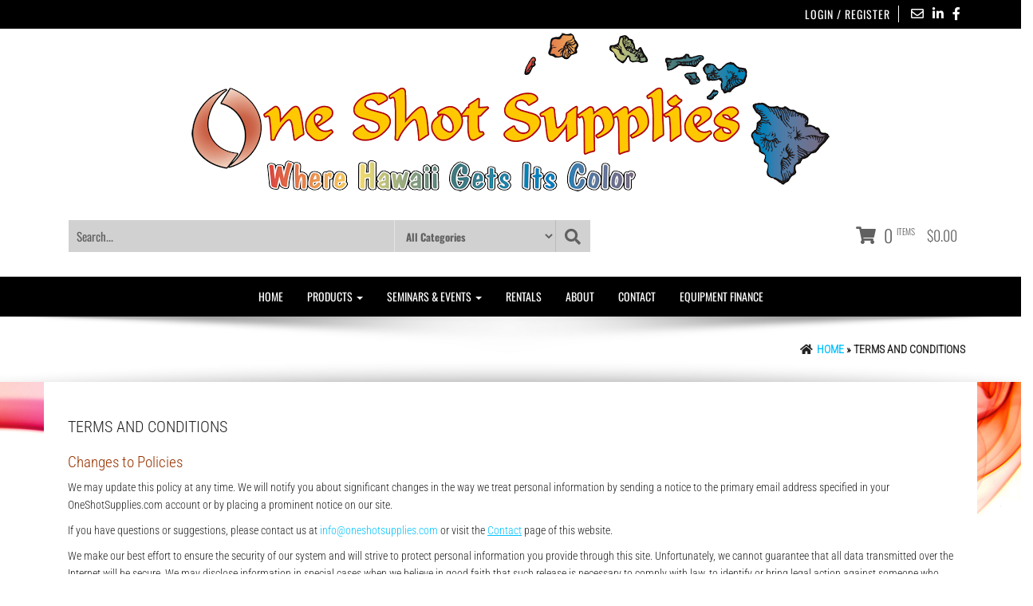

--- FILE ---
content_type: text/html; charset=UTF-8
request_url: https://oneshotsupplies.com/terms-and-conditions/
body_size: 32304
content:
<!DOCTYPE html>
<html lang="en-US">
	<head>
		<meta http-equiv="content-type" content="text/html; charset=UTF-8" />
		<meta http-equiv="X-UA-Compatible" content="IE=edge">
		<meta name="viewport" content="width=device-width, initial-scale=1">
		<link rel="pingback" href="https://oneshotsupplies.com/xmlrpc.php" />
		<meta name='robots' content='noindex, nofollow' />
	<style>img:is([sizes="auto" i], [sizes^="auto," i]) { contain-intrinsic-size: 3000px 1500px }</style>
	
	<!-- This site is optimized with the Yoast SEO Premium plugin v25.7.1 (Yoast SEO v25.7) - https://yoast.com/wordpress/plugins/seo/ -->
	<title>Terms and Conditions - One Shot Supplies, Inc. - Where Hawaii Gets Its Color</title>
	<meta property="og:locale" content="en_US" />
	<meta property="og:type" content="article" />
	<meta property="og:title" content="Terms and Conditions" />
	<meta property="og:description" content="Changes to Policies We may update this policy at any time. We will notify you about significant changes in the&hellip;" />
	<meta property="og:url" content="https://oneshotsupplies.com/terms-and-conditions/" />
	<meta property="og:site_name" content="One Shot Supplies, Inc. - Where Hawaii Gets Its Color" />
	<meta property="article:modified_time" content="2018-07-03T00:25:03+00:00" />
	<meta name="twitter:card" content="summary_large_image" />
	<meta name="twitter:label1" content="Est. reading time" />
	<meta name="twitter:data1" content="9 minutes" />
	<script type="application/ld+json" class="yoast-schema-graph">{"@context":"https://schema.org","@graph":[{"@type":"WebPage","@id":"https://oneshotsupplies.com/terms-and-conditions/","url":"https://oneshotsupplies.com/terms-and-conditions/","name":"Terms and Conditions - One Shot Supplies, Inc. - Where Hawaii Gets Its Color","isPartOf":{"@id":"https://oneshotsupplies.com/#website"},"datePublished":"2018-07-02T22:21:01+00:00","dateModified":"2018-07-03T00:25:03+00:00","breadcrumb":{"@id":"https://oneshotsupplies.com/terms-and-conditions/#breadcrumb"},"inLanguage":"en-US","potentialAction":[{"@type":"ReadAction","target":["https://oneshotsupplies.com/terms-and-conditions/"]}]},{"@type":"BreadcrumbList","@id":"https://oneshotsupplies.com/terms-and-conditions/#breadcrumb","itemListElement":[{"@type":"ListItem","position":1,"name":"Home","item":"https://oneshotsupplies.com/"},{"@type":"ListItem","position":2,"name":"Terms and Conditions"}]},{"@type":"WebSite","@id":"https://oneshotsupplies.com/#website","url":"https://oneshotsupplies.com/","name":"One Shot Supplies, Inc. - Where Hawaii Gets Its Color","description":"Screenprinting, Signmaking, Engraving, Lamination and Artist Equipment &amp; Supplies","publisher":{"@id":"https://oneshotsupplies.com/#organization"},"potentialAction":[{"@type":"SearchAction","target":{"@type":"EntryPoint","urlTemplate":"https://oneshotsupplies.com/?s={search_term_string}"},"query-input":{"@type":"PropertyValueSpecification","valueRequired":true,"valueName":"search_term_string"}}],"inLanguage":"en-US"},{"@type":"Organization","@id":"https://oneshotsupplies.com/#organization","name":"One Shot Supplies, Inc.","url":"https://oneshotsupplies.com/","logo":{"@type":"ImageObject","inLanguage":"en-US","@id":"https://oneshotsupplies.com/#/schema/logo/image/","url":"https://secureservercdn.net/198.71.233.68/f3b.cf6.myftpupload.com/wp-content/uploads/2019/12/OSS-Logo-Hi-Res.png?time=1618236198","contentUrl":"https://secureservercdn.net/198.71.233.68/f3b.cf6.myftpupload.com/wp-content/uploads/2019/12/OSS-Logo-Hi-Res.png?time=1618236198","width":800,"height":199,"caption":"One Shot Supplies, Inc."},"image":{"@id":"https://oneshotsupplies.com/#/schema/logo/image/"}}]}</script>
	<!-- / Yoast SEO Premium plugin. -->


<link rel="alternate" type="application/rss+xml" title="One Shot Supplies, Inc. - Where Hawaii Gets Its Color &raquo; Feed" href="https://oneshotsupplies.com/feed/" />
<link rel="alternate" type="application/rss+xml" title="One Shot Supplies, Inc. - Where Hawaii Gets Its Color &raquo; Comments Feed" href="https://oneshotsupplies.com/comments/feed/" />
<script type="text/javascript">
/* <![CDATA[ */
window._wpemojiSettings = {"baseUrl":"https:\/\/s.w.org\/images\/core\/emoji\/16.0.1\/72x72\/","ext":".png","svgUrl":"https:\/\/s.w.org\/images\/core\/emoji\/16.0.1\/svg\/","svgExt":".svg","source":{"concatemoji":"https:\/\/oneshotsupplies.com\/wp-includes\/js\/wp-emoji-release.min.js?ver=6.8.3"}};
/*! This file is auto-generated */
!function(s,n){var o,i,e;function c(e){try{var t={supportTests:e,timestamp:(new Date).valueOf()};sessionStorage.setItem(o,JSON.stringify(t))}catch(e){}}function p(e,t,n){e.clearRect(0,0,e.canvas.width,e.canvas.height),e.fillText(t,0,0);var t=new Uint32Array(e.getImageData(0,0,e.canvas.width,e.canvas.height).data),a=(e.clearRect(0,0,e.canvas.width,e.canvas.height),e.fillText(n,0,0),new Uint32Array(e.getImageData(0,0,e.canvas.width,e.canvas.height).data));return t.every(function(e,t){return e===a[t]})}function u(e,t){e.clearRect(0,0,e.canvas.width,e.canvas.height),e.fillText(t,0,0);for(var n=e.getImageData(16,16,1,1),a=0;a<n.data.length;a++)if(0!==n.data[a])return!1;return!0}function f(e,t,n,a){switch(t){case"flag":return n(e,"\ud83c\udff3\ufe0f\u200d\u26a7\ufe0f","\ud83c\udff3\ufe0f\u200b\u26a7\ufe0f")?!1:!n(e,"\ud83c\udde8\ud83c\uddf6","\ud83c\udde8\u200b\ud83c\uddf6")&&!n(e,"\ud83c\udff4\udb40\udc67\udb40\udc62\udb40\udc65\udb40\udc6e\udb40\udc67\udb40\udc7f","\ud83c\udff4\u200b\udb40\udc67\u200b\udb40\udc62\u200b\udb40\udc65\u200b\udb40\udc6e\u200b\udb40\udc67\u200b\udb40\udc7f");case"emoji":return!a(e,"\ud83e\udedf")}return!1}function g(e,t,n,a){var r="undefined"!=typeof WorkerGlobalScope&&self instanceof WorkerGlobalScope?new OffscreenCanvas(300,150):s.createElement("canvas"),o=r.getContext("2d",{willReadFrequently:!0}),i=(o.textBaseline="top",o.font="600 32px Arial",{});return e.forEach(function(e){i[e]=t(o,e,n,a)}),i}function t(e){var t=s.createElement("script");t.src=e,t.defer=!0,s.head.appendChild(t)}"undefined"!=typeof Promise&&(o="wpEmojiSettingsSupports",i=["flag","emoji"],n.supports={everything:!0,everythingExceptFlag:!0},e=new Promise(function(e){s.addEventListener("DOMContentLoaded",e,{once:!0})}),new Promise(function(t){var n=function(){try{var e=JSON.parse(sessionStorage.getItem(o));if("object"==typeof e&&"number"==typeof e.timestamp&&(new Date).valueOf()<e.timestamp+604800&&"object"==typeof e.supportTests)return e.supportTests}catch(e){}return null}();if(!n){if("undefined"!=typeof Worker&&"undefined"!=typeof OffscreenCanvas&&"undefined"!=typeof URL&&URL.createObjectURL&&"undefined"!=typeof Blob)try{var e="postMessage("+g.toString()+"("+[JSON.stringify(i),f.toString(),p.toString(),u.toString()].join(",")+"));",a=new Blob([e],{type:"text/javascript"}),r=new Worker(URL.createObjectURL(a),{name:"wpTestEmojiSupports"});return void(r.onmessage=function(e){c(n=e.data),r.terminate(),t(n)})}catch(e){}c(n=g(i,f,p,u))}t(n)}).then(function(e){for(var t in e)n.supports[t]=e[t],n.supports.everything=n.supports.everything&&n.supports[t],"flag"!==t&&(n.supports.everythingExceptFlag=n.supports.everythingExceptFlag&&n.supports[t]);n.supports.everythingExceptFlag=n.supports.everythingExceptFlag&&!n.supports.flag,n.DOMReady=!1,n.readyCallback=function(){n.DOMReady=!0}}).then(function(){return e}).then(function(){var e;n.supports.everything||(n.readyCallback(),(e=n.source||{}).concatemoji?t(e.concatemoji):e.wpemoji&&e.twemoji&&(t(e.twemoji),t(e.wpemoji)))}))}((window,document),window._wpemojiSettings);
/* ]]> */
</script>
<link rel='stylesheet' id='stripe-main-styles-css' href='https://oneshotsupplies.com/wp-content/mu-plugins/vendor/godaddy/mwc-core/assets/css/stripe-settings.css' type='text/css' media='all' />
<style id='wp-emoji-styles-inline-css' type='text/css'>

	img.wp-smiley, img.emoji {
		display: inline !important;
		border: none !important;
		box-shadow: none !important;
		height: 1em !important;
		width: 1em !important;
		margin: 0 0.07em !important;
		vertical-align: -0.1em !important;
		background: none !important;
		padding: 0 !important;
	}
</style>
<link rel='stylesheet' id='wp-block-library-css' href='https://oneshotsupplies.com/wp-includes/css/dist/block-library/style.min.css?ver=6.8.3' type='text/css' media='all' />
<style id='classic-theme-styles-inline-css' type='text/css'>
/*! This file is auto-generated */
.wp-block-button__link{color:#fff;background-color:#32373c;border-radius:9999px;box-shadow:none;text-decoration:none;padding:calc(.667em + 2px) calc(1.333em + 2px);font-size:1.125em}.wp-block-file__button{background:#32373c;color:#fff;text-decoration:none}
</style>
<link rel='stylesheet' id='woocommerce-add-to-cart-form-style-css' href='https://oneshotsupplies.com/wp-content/plugins/woocommerce/assets/client/blocks/woocommerce/add-to-cart-form-style.css?ver=6.8.3' type='text/css' media='all' />
<style id='woocommerce-product-button-style-inline-css' type='text/css'>
.wp-block-button.wc-block-components-product-button{align-items:center;display:flex;flex-direction:column;gap:12px;justify-content:center;white-space:normal;word-break:break-word}.wp-block-button.wc-block-components-product-button.is-style-outline .wp-block-button__link{border:2px solid}.wp-block-button.wc-block-components-product-button.is-style-outline .wp-block-button__link:not(.has-text-color){color:currentColor}.wp-block-button.wc-block-components-product-button.is-style-outline .wp-block-button__link:not(.has-background){background-color:transparent;background-image:none}.wp-block-button.wc-block-components-product-button.has-custom-width .wp-block-button__link{box-sizing:border-box}.wp-block-button.wc-block-components-product-button.wp-block-button__width-25 .wp-block-button__link{width:25%}.wp-block-button.wc-block-components-product-button.wp-block-button__width-50 .wp-block-button__link{width:50%}.wp-block-button.wc-block-components-product-button.wp-block-button__width-75 .wp-block-button__link{width:75%}.wp-block-button.wc-block-components-product-button.wp-block-button__width-100 .wp-block-button__link{width:100%}.wp-block-button.wc-block-components-product-button .wp-block-button__link{display:inline-flex;font-size:1em;justify-content:center;text-align:center;white-space:normal;width:auto;word-break:break-word}.wp-block-button.wc-block-components-product-button a[hidden]{display:none}@keyframes slideOut{0%{transform:translateY(0)}to{transform:translateY(-100%)}}@keyframes slideIn{0%{opacity:0;transform:translateY(90%)}to{opacity:1;transform:translate(0)}}.wp-block-button.wc-block-components-product-button.align-left{align-items:flex-start}.wp-block-button.wc-block-components-product-button.align-right{align-items:flex-end}.wp-block-button.wc-block-components-product-button .wc-block-components-product-button__button{align-items:center;border-style:none;display:inline-flex;justify-content:center;line-height:inherit;overflow:hidden;white-space:normal;word-break:break-word}.wp-block-button.wc-block-components-product-button .wc-block-components-product-button__button span.wc-block-slide-out{animation:slideOut .1s linear 1 normal forwards}.wp-block-button.wc-block-components-product-button .wc-block-components-product-button__button span.wc-block-slide-in{animation:slideIn .1s linear 1 normal}.wp-block-button.wc-block-components-product-button .wc-block-components-product-button__button--placeholder{background-color:currentColor!important;border:0!important;border-radius:.25rem;box-shadow:none;color:currentColor!important;display:block;line-height:1;max-width:100%!important;min-height:3em;min-width:8em;opacity:.15;outline:0!important;overflow:hidden!important;pointer-events:none;position:relative!important;width:100%;z-index:1}.wp-block-button.wc-block-components-product-button .wc-block-components-product-button__button--placeholder>*{visibility:hidden}.wp-block-button.wc-block-components-product-button .wc-block-components-product-button__button--placeholder:after{animation:loading__animation 1.5s ease-in-out infinite;background-image:linear-gradient(90deg,currentColor,hsla(0,0%,96%,.302),currentColor);background-repeat:no-repeat;content:" ";display:block;height:100%;left:0;position:absolute;right:0;top:0;transform:translateX(-100%)}@keyframes loading__animation{to{transform:translateX(100%)}}@media screen and (prefers-reduced-motion:reduce){.wp-block-button.wc-block-components-product-button .wc-block-components-product-button__button--placeholder{animation:none}}.wc-block-all-products .wp-block-button.wc-block-components-product-button{margin-bottom:12px}.theme-twentytwentyone .editor-styles-wrapper .wc-block-components-product-button .wp-block-button__link{background-color:var(--button--color-background);border-color:var(--button--color-background);color:var(--button--color-text)}

</style>
<style id='woocommerce-product-collection-style-inline-css' type='text/css'>
.wp-block-woocommerce-product-collection .wc-block-components-product-stock-indicator{text-align:center}.wc-block-components-notice-banner .wc-block-components-button.wc-block-components-notice-banner__dismiss[hidden]{display:none}

</style>
<style id='woocommerce-product-filters-style-inline-css' type='text/css'>
:where(.wc-block-product-filters){--top-padding:var(--wp-admin--admin-bar--height);display:inline-flex}@media(max-width:782px){:where(.wc-block-product-filters){--top-padding:var(--adminbar-mobile-padding,0)}}:where(.wc-block-product-filters) .wc-block-product-filters__close-overlay,:where(.wc-block-product-filters) .wc-block-product-filters__open-overlay{align-items:center;background:transparent;border:transparent;color:inherit;display:flex;font-size:.875em;padding:0}:where(.wc-block-product-filters) .wc-block-product-filters__close-overlay svg,:where(.wc-block-product-filters) .wc-block-product-filters__open-overlay svg{fill:currentColor}:where(.wc-block-product-filters) .wc-block-product-filters__close-overlay span,:where(.wc-block-product-filters) .wc-block-product-filters__open-overlay span{padding:0 5px}:where(.wc-block-product-filters) .wc-block-product-filters__open-overlay svg{height:var(--wc-product-filters-overlay-icon-size,1.5em);width:var(--wc-product-filters-overlay-icon-size,1.5em)}:where(.wc-block-product-filters) .wc-block-product-filters__overlay{background-color:transparent;inset:0;pointer-events:none;position:fixed;top:var(--top-padding);transition:background-color .5s;z-index:9999}:where(.wc-block-product-filters) .wc-block-product-filters__overlay-wrapper{height:100%;position:relative;width:100%}:where(.wc-block-product-filters) .wc-block-product-filters__overlay-dialog{background-color:var(--wc-product-filters-overlay-background-color,var(--wc-product-filters-background-color,var(--wp--preset--color--base,#fff)));color:var(--wc-product-filters-overlay-text-color,var(--wc-product-filters-text-color,var(--wp--preset--color--base,#111)));display:flex!important;flex-direction:column;gap:var(--wp--preset--spacing--40);inset:0;max-height:100%;position:absolute;transform:translateY(100vh);transition:none}:where(.wc-block-product-filters) .wc-block-product-filters__overlay-header{display:flex;flex-flow:row-reverse;padding:var(--wp--preset--spacing--30) var(--wp--preset--spacing--40) 0}:where(.wc-block-product-filters) .wc-block-product-filters__overlay-content{display:flex;flex-direction:column;flex-grow:1;gap:var(--wc-product-filter-block-spacing,var(--wp--style--block-gap,1.2rem));overflow-y:scroll;padding:0 var(--wp--preset--spacing--40)}:where(.wc-block-product-filters) .wc-block-product-filters__overlay-content>:first-child{margin-top:0}:where(.wc-block-product-filters) .wc-block-product-filters__overlay-footer{box-shadow:0 -4px 8px 0 rgba(0,0,0,.102);padding:var(--wp--preset--spacing--30) var(--wp--preset--spacing--40)}:where(.wc-block-product-filters) .wc-block-product-filters__apply{width:100%}:where(.wc-block-product-filters).is-overlay-opened .wc-block-product-filters__overlay{background-color:rgba(95,95,95,.35);pointer-events:auto;z-index:9999}:where(.wc-block-product-filters).is-overlay-opened .wc-block-product-filters__overlay-dialog{color:var(--wc-product-filters-overlay-color,inherit);transform:translateY(0);transition:transform .5s}@media(min-width:601px){:where(.wc-block-product-filters),:where(.wc-block-product-filters).is-overlay-opened{display:flex}:where(.wc-block-product-filters) .wc-block-product-filters__open-overlay,:where(.wc-block-product-filters) .wc-block-product-filters__overlay-footer,:where(.wc-block-product-filters) .wc-block-product-filters__overlay-header,:where(.wc-block-product-filters).is-overlay-opened .wc-block-product-filters__open-overlay,:where(.wc-block-product-filters).is-overlay-opened .wc-block-product-filters__overlay-footer,:where(.wc-block-product-filters).is-overlay-opened .wc-block-product-filters__overlay-header{display:none}:where(.wc-block-product-filters) .wc-block-product-filters__overlay,:where(.wc-block-product-filters).is-overlay-opened .wc-block-product-filters__overlay{background:inherit;color:inherit;inset:0;pointer-events:auto;position:relative;transition:none}:where(.wc-block-product-filters) .wc-block-product-filters__overlay-wrapper,:where(.wc-block-product-filters).is-overlay-opened .wc-block-product-filters__overlay-wrapper{background:inherit;color:inherit;height:auto;width:auto}:where(.wc-block-product-filters) .wc-block-product-filters__overlay-dialog,:where(.wc-block-product-filters).is-overlay-opened .wc-block-product-filters__overlay-dialog{background:inherit;color:inherit;position:relative;transform:none}:where(.wc-block-product-filters) .wc-block-product-filters__overlay-content,:where(.wc-block-product-filters).is-overlay-opened .wc-block-product-filters__overlay-content{background:inherit;color:inherit;flex-grow:1;overflow:visible;padding:0}}@media(max-width:600px){:where(.wc-block-product-filters) .wc-block-product-filters__overlay-content .wp-block-group{display:block}:where(.wc-block-product-filters) .wc-block-product-filters__overlay-content .wp-block-group>div{margin:20px 0}}.wc-block-product-filter--hidden{display:none}

</style>
<link rel='stylesheet' id='woocommerce-product-filter-price-slider-style-css' href='https://oneshotsupplies.com/wp-content/plugins/woocommerce/assets/client/blocks/woocommerce/product-filter-price-slider-style.css?ver=6.8.3' type='text/css' media='all' />
<style id='woocommerce-product-filter-removable-chips-style-inline-css' type='text/css'>
.wc-block-product-filter-removable-chips.is-vertical .wc-block-product-filter-removable-chips__items{flex-direction:column}.wc-block-product-filter-removable-chips.is-content-justification-center .wc-block-product-filter-removable-chips__items{justify-content:center}.wc-block-product-filter-removable-chips.is-content-justification-right .wc-block-product-filter-removable-chips__items{justify-content:flex-end}.wc-block-product-filter-removable-chips.is-content-justification-space-between .wc-block-product-filter-removable-chips__items{justify-content:space-between}.wc-block-product-filter-removable-chips.is-horizontal .wc-block-product-filter-removable-chips__items{width:100%}.wc-block-product-filter-removable-chips__items{color:var(--wc-product-filter-removable-chips-text,currentColor);display:inline-flex;flex-wrap:wrap;gap:4px;list-style:none;margin:0;padding:0}.wc-block-product-filter-removable-chips__items .wc-block-product-filter-removable-chips__item{align-items:center;appearance:none;background:var(--wc-product-filter-removable-chips-background,transparent);border:1px solid var(--wc-product-filter-removable-chips-border,color-mix(in srgb,currentColor 20%,transparent));border-radius:2px;display:flex;font-size:.875em;gap:8px;justify-content:space-between;padding:.25em .75em}.wc-block-product-filter-removable-chips__items .wc-block-product-filter-removable-chips__item .wc-block-product-filter-removable-chips__remove{align-items:center;background-color:transparent;border:none;color:var(--wc-product-filter-removable-chips-text,currentColor);cursor:pointer;display:flex;margin:0;padding:0}.wc-block-product-filter-removable-chips__items .wc-block-product-filter-removable-chips__item .wc-block-product-filter-removable-chips__remove .wc-block-product-filter-removable-chips__remove-icon{fill:currentColor}

</style>
<style id='woocommerce-product-filter-checkbox-list-style-inline-css' type='text/css'>
.wc-block-product-filter-checkbox-list__list{list-style:none outside;margin:0;padding:0}.wc-block-product-filter-checkbox-list__label{align-items:center;display:inline-flex;gap:.625em}.wc-block-product-filter-checkbox-list__item .wc-block-product-filter-checkbox-list__label{margin-bottom:0}:where(.wc-block-product-filter-checkbox-list__input-wrapper){display:block;position:relative}.wc-block-product-filter-checkbox-list__input-wrapper:before{background:currentColor;border-radius:2px;content:"";height:1em;left:0;opacity:.1;pointer-events:none;position:absolute;top:0;width:1em}.has-option-element-color .wc-block-product-filter-checkbox-list__input-wrapper:before{display:none}input[type=checkbox].wc-block-product-filter-checkbox-list__input{appearance:none;background:var(--wc-product-filter-checkbox-list-option-element,transparent);border:1px solid var(--wc-product-filter-checkbox-list-option-element-border,transparent);border-radius:2px;color:inherit;cursor:pointer;display:block;font-size:inherit;height:1em;margin:0;width:1em}input[type=checkbox].wc-block-product-filter-checkbox-list__input:focus{outline-color:var(--wc-product-filter-checkbox-list-option-element-border,currentColor);outline-width:1px}svg.wc-block-product-filter-checkbox-list__mark{box-sizing:border-box;color:var(--wc-product-filter-checkbox-list-option-element-selected,currentColor);display:none;height:1em;left:0;padding:.2em;position:absolute;top:0;width:1em}input[type=checkbox].wc-block-product-filter-checkbox-list__input:checked:after,input[type=checkbox].wc-block-product-filter-checkbox-list__input:checked:before{content:none}input[type=checkbox].wc-block-product-filter-checkbox-list__input:checked+.wc-block-product-filter-checkbox-list__mark{display:block;pointer-events:none}:where(.wc-block-product-filter-checkbox-list__text-wrapper){align-items:center;display:inline-flex;font-size:.875em;gap:4px}.wc-block-product-filter-checkbox-list__show-more{appearance:none;background:transparent;border:none;font-family:inherit;padding:0;text-decoration:underline}

</style>
<style id='woocommerce-product-filter-chips-style-inline-css' type='text/css'>
:where(.wc-block-product-filter-chips__items){display:flex;flex-wrap:wrap;gap:4px}.wc-block-product-filter-chips__item{appearance:none;background:transparent;border:1px solid color-mix(in srgb,currentColor 20%,transparent);border-radius:2px;color:var(--wc-product-filter-chips-text,currentColor);cursor:pointer;font-family:inherit;font-size:.875em;padding:4px 8px}.has-chip-text-color .wc-block-product-filter-chips__item{color:var(--wc-product-filter-chips-text)}.has-chip-background-color .wc-block-product-filter-chips__item{background:var(--wc-product-filter-chips-background)}.has-chip-border-color .wc-block-product-filter-chips__item{border-color:var(--wc-product-filter-chips-border)}.wc-block-product-filter-chips__item[aria-checked=true]{background:currentColor}.has-selected-chip-text-color .wc-block-product-filter-chips__item[aria-checked=true]{color:var(--wc-product-filter-chips-selected-text)}.has-selected-chip-background-color .wc-block-product-filter-chips__item[aria-checked=true]{background:var(--wc-product-filter-chips-selected-background)}.has-selected-chip-border-color .wc-block-product-filter-chips__item[aria-checked=true]{border-color:var(--wc-product-filter-chips-selected-border)}:where(.wc-block-product-filter-chips__label){align-items:center;display:inline-flex;gap:4px}.wc-block-product-filter-chips:not(.has-selected-chip-text-color) .wc-block-product-filter-chips__item[aria-checked=true]>.wc-block-product-filter-chips__label{filter:invert(100%)}.wc-block-product-filter-chips__show-more{appearance:none;background:transparent;border:none;font-family:inherit;padding:0;text-decoration:underline}

</style>
<link rel='stylesheet' id='woocommerce-product-gallery-style-css' href='https://oneshotsupplies.com/wp-content/plugins/woocommerce/assets/client/blocks/woocommerce/product-gallery-style.css?ver=6.8.3' type='text/css' media='all' />
<style id='woocommerce-product-template-style-inline-css' type='text/css'>
.wc-block-product-template{list-style:none;margin-bottom:0;margin-top:0;max-width:100%;padding:0}.wc-block-product-template.wc-block-product-template{background:none}.wc-block-product-template.is-flex-container{display:flex;flex-direction:row;flex-wrap:wrap;gap:1.25em}.wc-block-product-template.is-flex-container>li{list-style:none;margin:0;width:100%}@media(min-width:600px){.wc-block-product-template.is-flex-container.is-flex-container.columns-2>li{width:calc(50% - .625em)}.wc-block-product-template.is-flex-container.is-flex-container.columns-3>li{width:calc(33.33333% - .83333em)}.wc-block-product-template.is-flex-container.is-flex-container.columns-4>li{width:calc(25% - .9375em)}.wc-block-product-template.is-flex-container.is-flex-container.columns-5>li{width:calc(20% - 1em)}.wc-block-product-template.is-flex-container.is-flex-container.columns-6>li{width:calc(16.66667% - 1.04167em)}}.wc-block-product-template__responsive{grid-gap:1.25em;display:grid}.wc-block-product-template__responsive.columns-2{grid-template-columns:repeat(auto-fill,minmax(max(150px,calc(50% - .625em)),1fr))}.wc-block-product-template__responsive.columns-3{grid-template-columns:repeat(auto-fill,minmax(max(150px,calc(33.33333% - .83333em)),1fr))}.wc-block-product-template__responsive.columns-4{grid-template-columns:repeat(auto-fill,minmax(max(150px,calc(25% - .9375em)),1fr))}.wc-block-product-template__responsive.columns-5{grid-template-columns:repeat(auto-fill,minmax(max(150px,calc(20% - 1em)),1fr))}.wc-block-product-template__responsive.columns-6{grid-template-columns:repeat(auto-fill,minmax(max(150px,calc(16.66667% - 1.04167em)),1fr))}.wc-block-product-template__responsive>li{margin-block-start:0}:where(.wc-block-product-template .wc-block-product)>:not(:last-child){margin-bottom:.75rem;margin-top:0}.is-product-collection-layout-list .wc-block-product:not(:last-child){margin-bottom:1.2rem}

</style>
<style id='global-styles-inline-css' type='text/css'>
:root{--wp--preset--aspect-ratio--square: 1;--wp--preset--aspect-ratio--4-3: 4/3;--wp--preset--aspect-ratio--3-4: 3/4;--wp--preset--aspect-ratio--3-2: 3/2;--wp--preset--aspect-ratio--2-3: 2/3;--wp--preset--aspect-ratio--16-9: 16/9;--wp--preset--aspect-ratio--9-16: 9/16;--wp--preset--color--black: #000000;--wp--preset--color--cyan-bluish-gray: #abb8c3;--wp--preset--color--white: #ffffff;--wp--preset--color--pale-pink: #f78da7;--wp--preset--color--vivid-red: #cf2e2e;--wp--preset--color--luminous-vivid-orange: #ff6900;--wp--preset--color--luminous-vivid-amber: #fcb900;--wp--preset--color--light-green-cyan: #7bdcb5;--wp--preset--color--vivid-green-cyan: #00d084;--wp--preset--color--pale-cyan-blue: #8ed1fc;--wp--preset--color--vivid-cyan-blue: #0693e3;--wp--preset--color--vivid-purple: #9b51e0;--wp--preset--gradient--vivid-cyan-blue-to-vivid-purple: linear-gradient(135deg,rgba(6,147,227,1) 0%,rgb(155,81,224) 100%);--wp--preset--gradient--light-green-cyan-to-vivid-green-cyan: linear-gradient(135deg,rgb(122,220,180) 0%,rgb(0,208,130) 100%);--wp--preset--gradient--luminous-vivid-amber-to-luminous-vivid-orange: linear-gradient(135deg,rgba(252,185,0,1) 0%,rgba(255,105,0,1) 100%);--wp--preset--gradient--luminous-vivid-orange-to-vivid-red: linear-gradient(135deg,rgba(255,105,0,1) 0%,rgb(207,46,46) 100%);--wp--preset--gradient--very-light-gray-to-cyan-bluish-gray: linear-gradient(135deg,rgb(238,238,238) 0%,rgb(169,184,195) 100%);--wp--preset--gradient--cool-to-warm-spectrum: linear-gradient(135deg,rgb(74,234,220) 0%,rgb(151,120,209) 20%,rgb(207,42,186) 40%,rgb(238,44,130) 60%,rgb(251,105,98) 80%,rgb(254,248,76) 100%);--wp--preset--gradient--blush-light-purple: linear-gradient(135deg,rgb(255,206,236) 0%,rgb(152,150,240) 100%);--wp--preset--gradient--blush-bordeaux: linear-gradient(135deg,rgb(254,205,165) 0%,rgb(254,45,45) 50%,rgb(107,0,62) 100%);--wp--preset--gradient--luminous-dusk: linear-gradient(135deg,rgb(255,203,112) 0%,rgb(199,81,192) 50%,rgb(65,88,208) 100%);--wp--preset--gradient--pale-ocean: linear-gradient(135deg,rgb(255,245,203) 0%,rgb(182,227,212) 50%,rgb(51,167,181) 100%);--wp--preset--gradient--electric-grass: linear-gradient(135deg,rgb(202,248,128) 0%,rgb(113,206,126) 100%);--wp--preset--gradient--midnight: linear-gradient(135deg,rgb(2,3,129) 0%,rgb(40,116,252) 100%);--wp--preset--font-size--small: 13px;--wp--preset--font-size--medium: 20px;--wp--preset--font-size--large: 36px;--wp--preset--font-size--x-large: 42px;--wp--preset--spacing--20: 0.44rem;--wp--preset--spacing--30: 0.67rem;--wp--preset--spacing--40: 1rem;--wp--preset--spacing--50: 1.5rem;--wp--preset--spacing--60: 2.25rem;--wp--preset--spacing--70: 3.38rem;--wp--preset--spacing--80: 5.06rem;--wp--preset--shadow--natural: 6px 6px 9px rgba(0, 0, 0, 0.2);--wp--preset--shadow--deep: 12px 12px 50px rgba(0, 0, 0, 0.4);--wp--preset--shadow--sharp: 6px 6px 0px rgba(0, 0, 0, 0.2);--wp--preset--shadow--outlined: 6px 6px 0px -3px rgba(255, 255, 255, 1), 6px 6px rgba(0, 0, 0, 1);--wp--preset--shadow--crisp: 6px 6px 0px rgba(0, 0, 0, 1);}:where(.is-layout-flex){gap: 0.5em;}:where(.is-layout-grid){gap: 0.5em;}body .is-layout-flex{display: flex;}.is-layout-flex{flex-wrap: wrap;align-items: center;}.is-layout-flex > :is(*, div){margin: 0;}body .is-layout-grid{display: grid;}.is-layout-grid > :is(*, div){margin: 0;}:where(.wp-block-columns.is-layout-flex){gap: 2em;}:where(.wp-block-columns.is-layout-grid){gap: 2em;}:where(.wp-block-post-template.is-layout-flex){gap: 1.25em;}:where(.wp-block-post-template.is-layout-grid){gap: 1.25em;}.has-black-color{color: var(--wp--preset--color--black) !important;}.has-cyan-bluish-gray-color{color: var(--wp--preset--color--cyan-bluish-gray) !important;}.has-white-color{color: var(--wp--preset--color--white) !important;}.has-pale-pink-color{color: var(--wp--preset--color--pale-pink) !important;}.has-vivid-red-color{color: var(--wp--preset--color--vivid-red) !important;}.has-luminous-vivid-orange-color{color: var(--wp--preset--color--luminous-vivid-orange) !important;}.has-luminous-vivid-amber-color{color: var(--wp--preset--color--luminous-vivid-amber) !important;}.has-light-green-cyan-color{color: var(--wp--preset--color--light-green-cyan) !important;}.has-vivid-green-cyan-color{color: var(--wp--preset--color--vivid-green-cyan) !important;}.has-pale-cyan-blue-color{color: var(--wp--preset--color--pale-cyan-blue) !important;}.has-vivid-cyan-blue-color{color: var(--wp--preset--color--vivid-cyan-blue) !important;}.has-vivid-purple-color{color: var(--wp--preset--color--vivid-purple) !important;}.has-black-background-color{background-color: var(--wp--preset--color--black) !important;}.has-cyan-bluish-gray-background-color{background-color: var(--wp--preset--color--cyan-bluish-gray) !important;}.has-white-background-color{background-color: var(--wp--preset--color--white) !important;}.has-pale-pink-background-color{background-color: var(--wp--preset--color--pale-pink) !important;}.has-vivid-red-background-color{background-color: var(--wp--preset--color--vivid-red) !important;}.has-luminous-vivid-orange-background-color{background-color: var(--wp--preset--color--luminous-vivid-orange) !important;}.has-luminous-vivid-amber-background-color{background-color: var(--wp--preset--color--luminous-vivid-amber) !important;}.has-light-green-cyan-background-color{background-color: var(--wp--preset--color--light-green-cyan) !important;}.has-vivid-green-cyan-background-color{background-color: var(--wp--preset--color--vivid-green-cyan) !important;}.has-pale-cyan-blue-background-color{background-color: var(--wp--preset--color--pale-cyan-blue) !important;}.has-vivid-cyan-blue-background-color{background-color: var(--wp--preset--color--vivid-cyan-blue) !important;}.has-vivid-purple-background-color{background-color: var(--wp--preset--color--vivid-purple) !important;}.has-black-border-color{border-color: var(--wp--preset--color--black) !important;}.has-cyan-bluish-gray-border-color{border-color: var(--wp--preset--color--cyan-bluish-gray) !important;}.has-white-border-color{border-color: var(--wp--preset--color--white) !important;}.has-pale-pink-border-color{border-color: var(--wp--preset--color--pale-pink) !important;}.has-vivid-red-border-color{border-color: var(--wp--preset--color--vivid-red) !important;}.has-luminous-vivid-orange-border-color{border-color: var(--wp--preset--color--luminous-vivid-orange) !important;}.has-luminous-vivid-amber-border-color{border-color: var(--wp--preset--color--luminous-vivid-amber) !important;}.has-light-green-cyan-border-color{border-color: var(--wp--preset--color--light-green-cyan) !important;}.has-vivid-green-cyan-border-color{border-color: var(--wp--preset--color--vivid-green-cyan) !important;}.has-pale-cyan-blue-border-color{border-color: var(--wp--preset--color--pale-cyan-blue) !important;}.has-vivid-cyan-blue-border-color{border-color: var(--wp--preset--color--vivid-cyan-blue) !important;}.has-vivid-purple-border-color{border-color: var(--wp--preset--color--vivid-purple) !important;}.has-vivid-cyan-blue-to-vivid-purple-gradient-background{background: var(--wp--preset--gradient--vivid-cyan-blue-to-vivid-purple) !important;}.has-light-green-cyan-to-vivid-green-cyan-gradient-background{background: var(--wp--preset--gradient--light-green-cyan-to-vivid-green-cyan) !important;}.has-luminous-vivid-amber-to-luminous-vivid-orange-gradient-background{background: var(--wp--preset--gradient--luminous-vivid-amber-to-luminous-vivid-orange) !important;}.has-luminous-vivid-orange-to-vivid-red-gradient-background{background: var(--wp--preset--gradient--luminous-vivid-orange-to-vivid-red) !important;}.has-very-light-gray-to-cyan-bluish-gray-gradient-background{background: var(--wp--preset--gradient--very-light-gray-to-cyan-bluish-gray) !important;}.has-cool-to-warm-spectrum-gradient-background{background: var(--wp--preset--gradient--cool-to-warm-spectrum) !important;}.has-blush-light-purple-gradient-background{background: var(--wp--preset--gradient--blush-light-purple) !important;}.has-blush-bordeaux-gradient-background{background: var(--wp--preset--gradient--blush-bordeaux) !important;}.has-luminous-dusk-gradient-background{background: var(--wp--preset--gradient--luminous-dusk) !important;}.has-pale-ocean-gradient-background{background: var(--wp--preset--gradient--pale-ocean) !important;}.has-electric-grass-gradient-background{background: var(--wp--preset--gradient--electric-grass) !important;}.has-midnight-gradient-background{background: var(--wp--preset--gradient--midnight) !important;}.has-small-font-size{font-size: var(--wp--preset--font-size--small) !important;}.has-medium-font-size{font-size: var(--wp--preset--font-size--medium) !important;}.has-large-font-size{font-size: var(--wp--preset--font-size--large) !important;}.has-x-large-font-size{font-size: var(--wp--preset--font-size--x-large) !important;}
:where(.wp-block-post-template.is-layout-flex){gap: 1.25em;}:where(.wp-block-post-template.is-layout-grid){gap: 1.25em;}
:where(.wp-block-columns.is-layout-flex){gap: 2em;}:where(.wp-block-columns.is-layout-grid){gap: 2em;}
:root :where(.wp-block-pullquote){font-size: 1.5em;line-height: 1.6;}
</style>
<link rel='stylesheet' id='foobox-free-min-css' href='https://oneshotsupplies.com/wp-content/plugins/foobox-image-lightbox/free/css/foobox.free.min.css?ver=2.7.35' type='text/css' media='all' />
<link rel='stylesheet' id='woocommerce-layout-css' href='https://oneshotsupplies.com/wp-content/plugins/woocommerce/assets/css/woocommerce-layout.css?ver=9.9.4' type='text/css' media='all' />
<link rel='stylesheet' id='woocommerce-smallscreen-css' href='https://oneshotsupplies.com/wp-content/plugins/woocommerce/assets/css/woocommerce-smallscreen.css?ver=9.9.4' type='text/css' media='only screen and (max-width: 768px)' />
<link rel='stylesheet' id='woocommerce-general-css' href='https://oneshotsupplies.com/wp-content/plugins/woocommerce/assets/css/woocommerce.css?ver=9.9.4' type='text/css' media='all' />
<style id='woocommerce-inline-inline-css' type='text/css'>
.woocommerce form .form-row .required { visibility: visible; }
</style>
<link rel='stylesheet' id='wp-components-css' href='https://oneshotsupplies.com/wp-includes/css/dist/components/style.min.css?ver=6.8.3' type='text/css' media='all' />
<link rel='stylesheet' id='godaddy-styles-css' href='https://oneshotsupplies.com/wp-content/mu-plugins/vendor/wpex/godaddy-launch/includes/Dependencies/GoDaddy/Styles/build/latest.css?ver=2.0.2' type='text/css' media='all' />
<link rel='stylesheet' id='brands-styles-css' href='https://oneshotsupplies.com/wp-content/plugins/woocommerce/assets/css/brands.css?ver=9.9.4' type='text/css' media='all' />
<link rel='stylesheet' id='bootstrap-css' href='https://oneshotsupplies.com/wp-content/themes/giga-store-pro/css/bootstrap.min.css?ver=3.3.6' type='text/css' media='all' />
<link rel='stylesheet' id='giga-store-stylesheet-css' href='https://oneshotsupplies.com/wp-content/themes/giga-store-pro/style.css?ver=1.7.0' type='text/css' media='all' />
<style id='giga-store-stylesheet-inline-css' type='text/css'>

		
		.social-links i.fa { color: #FFFFFF; }
		.header-right, .header-cart .mini_cart_item a, .site-header-cart, .top-infobox, .header-search-form select, .header-search-form button, .header-cart .head-cart-icon i.fa-shopping-cart, .top-wishlist .fa, .amount-cart, .amount-title, .amount-number, input#yith-searchsubmit { color: #606060 !important; }
			.product-header-search::-webkit-input-placeholder { color: #606060 !important; }
			.product-header-search:-ms-input-placeholder { color: #606060 !important; }
			.product-header-search::-moz-placeholder { color: #606060 !important; }
			
		input:focus, select:focus, button:focus { outline: 0 none; border-color: #00C2FF; box-shadow: 0 0 5px #00C2FF; }
		
	
</style>
<link rel='stylesheet' id='font-awesome-5-css' href='https://oneshotsupplies.com/wp-content/plugins/bb-plugin/fonts/fontawesome/5.15.4/css/all.min.css?ver=2.9.3' type='text/css' media='all' />
<link rel='stylesheet' id='font-awesome-css' href='https://oneshotsupplies.com/wp-content/plugins/bb-plugin/fonts/fontawesome/5.15.4/css/v4-shims.min.css?ver=2.9.3' type='text/css' media='all' />
<link rel='stylesheet' id='flexslider-css' href='https://oneshotsupplies.com/wp-content/themes/giga-store-pro/css/flexslider.css?ver=2.6.3' type='text/css' media='all' />
<link rel='stylesheet' id='of-canvas-menu-css' href='https://oneshotsupplies.com/wp-content/themes/giga-store-pro/css/jquery.mmenu.all.css?ver=1' type='text/css' media='all' />
<link rel='stylesheet' id='animate-css' href='https://oneshotsupplies.com/wp-content/themes/giga-store-pro/css/animate.min.css?ver=3.5.1' type='text/css' media='all' />
<link rel='stylesheet' id='slimcd_checkout_description_filed_style-css' href='https://oneshotsupplies.com/wp-content/plugins/slimcd-payment-gateway/includes/../assets/styles/style.css?ver=6.8.3' type='text/css' media='all' />
<link rel='stylesheet' id='tablepress-default-css' href='https://oneshotsupplies.com/wp-content/tablepress-combined.min.css?ver=38' type='text/css' media='all' />
<link rel='stylesheet' id='rtbs-css' href='https://oneshotsupplies.com/wp-content/plugins/responsive-tabs/inc/css/rtbs_style.min.css?ver=4.0.11' type='text/css' media='all' />
<script type="text/javascript" src="https://oneshotsupplies.com/wp-includes/js/jquery/jquery.min.js?ver=3.7.1" id="jquery-core-js"></script>
<script type="text/javascript" src="https://oneshotsupplies.com/wp-includes/js/jquery/jquery-migrate.min.js?ver=3.4.1" id="jquery-migrate-js"></script>
<script type="text/javascript" src="https://oneshotsupplies.com/wp-content/plugins/woocommerce/assets/js/jquery-blockui/jquery.blockUI.min.js?ver=2.7.0-wc.9.9.4" id="jquery-blockui-js" defer="defer" data-wp-strategy="defer"></script>
<script type="text/javascript" id="wc-add-to-cart-js-extra">
/* <![CDATA[ */
var wc_add_to_cart_params = {"ajax_url":"\/wp-admin\/admin-ajax.php","wc_ajax_url":"\/?wc-ajax=%%endpoint%%","i18n_view_cart":"View cart","cart_url":"https:\/\/oneshotsupplies.com\/cart\/","is_cart":"","cart_redirect_after_add":"no"};
/* ]]> */
</script>
<script type="text/javascript" src="https://oneshotsupplies.com/wp-content/plugins/woocommerce/assets/js/frontend/add-to-cart.min.js?ver=9.9.4" id="wc-add-to-cart-js" defer="defer" data-wp-strategy="defer"></script>
<script type="text/javascript" src="https://oneshotsupplies.com/wp-content/plugins/woocommerce/assets/js/js-cookie/js.cookie.min.js?ver=2.1.4-wc.9.9.4" id="js-cookie-js" defer="defer" data-wp-strategy="defer"></script>
<script type="text/javascript" id="woocommerce-js-extra">
/* <![CDATA[ */
var woocommerce_params = {"ajax_url":"\/wp-admin\/admin-ajax.php","wc_ajax_url":"\/?wc-ajax=%%endpoint%%","i18n_password_show":"Show password","i18n_password_hide":"Hide password"};
/* ]]> */
</script>
<script type="text/javascript" src="https://oneshotsupplies.com/wp-content/plugins/woocommerce/assets/js/frontend/woocommerce.min.js?ver=9.9.4" id="woocommerce-js" defer="defer" data-wp-strategy="defer"></script>
<script type="text/javascript" id="foobox-free-min-js-before">
/* <![CDATA[ */
/* Run FooBox FREE (v2.7.35) */
var FOOBOX = window.FOOBOX = {
	ready: true,
	disableOthers: false,
	o: {wordpress: { enabled: true }, countMessage:'image %index of %total', captions: { dataTitle: ["captionTitle","title"], dataDesc: ["captionDesc","description"] }, rel: '', excludes:'.fbx-link,.nofoobox,.nolightbox,a[href*="pinterest.com/pin/create/button/"]', affiliate : { enabled: false }},
	selectors: [
		".foogallery-container.foogallery-lightbox-foobox", ".foogallery-container.foogallery-lightbox-foobox-free", ".gallery", ".wp-block-gallery", ".wp-caption", ".wp-block-image", "a:has(img[class*=wp-image-])", ".foobox"
	],
	pre: function( $ ){
		// Custom JavaScript (Pre)
		
	},
	post: function( $ ){
		// Custom JavaScript (Post)
		
		// Custom Captions Code
		
	},
	custom: function( $ ){
		// Custom Extra JS
		
	}
};
/* ]]> */
</script>
<script type="text/javascript" src="https://oneshotsupplies.com/wp-content/plugins/foobox-image-lightbox/free/js/foobox.free.min.js?ver=2.7.35" id="foobox-free-min-js"></script>
<script type="text/javascript" src="https://oneshotsupplies.com/wp-content/plugins/responsive-tabs/inc/js/rtbs.min.js?ver=4.0.11" id="rtbs-js"></script>
<link rel="https://api.w.org/" href="https://oneshotsupplies.com/wp-json/" /><link rel="alternate" title="JSON" type="application/json" href="https://oneshotsupplies.com/wp-json/wp/v2/pages/1017" /><link rel="EditURI" type="application/rsd+xml" title="RSD" href="https://oneshotsupplies.com/xmlrpc.php?rsd" />
<meta name="generator" content="WordPress 6.8.3" />
<meta name="generator" content="WooCommerce 9.9.4" />
<link rel='shortlink' href='https://oneshotsupplies.com/?p=1017' />
<link rel="alternate" title="oEmbed (JSON)" type="application/json+oembed" href="https://oneshotsupplies.com/wp-json/oembed/1.0/embed?url=https%3A%2F%2Foneshotsupplies.com%2Fterms-and-conditions%2F" />
<link rel="alternate" title="oEmbed (XML)" type="text/xml+oembed" href="https://oneshotsupplies.com/wp-json/oembed/1.0/embed?url=https%3A%2F%2Foneshotsupplies.com%2Fterms-and-conditions%2F&#038;format=xml" />
<style type="text/css">.navbar-text.mobile-title.visible-xs {
    text-align: center;
    float: none;
    max-width: 100%;
    margin-right: 50px;
}
</style>	<noscript><style>.woocommerce-product-gallery{ opacity: 1 !important; }</style></noscript>
	<link rel="icon" href="https://oneshotsupplies.com/wp-content/uploads/2022/01/cropped-OSGA-Icon-32x32.png" sizes="32x32" />
<link rel="icon" href="https://oneshotsupplies.com/wp-content/uploads/2022/01/cropped-OSGA-Icon-192x192.png" sizes="192x192" />
<link rel="apple-touch-icon" href="https://oneshotsupplies.com/wp-content/uploads/2022/01/cropped-OSGA-Icon-180x180.png" />
<meta name="msapplication-TileImage" content="https://oneshotsupplies.com/wp-content/uploads/2022/01/cropped-OSGA-Icon-270x270.png" />
<style id="kirki-inline-styles">#banner_section .section, #main-navigation .nav a.nav-banner_section:after, #banner_section .sub-title span{background-color:#ffffff;}#banner_section .border-top, #banner_section .border-bottom{border-color:#ffffff;}#banner_section .section, #banner_section .section a{color:#212121;}#banner_section .sub-title:before{background-color:#212121;}#testimonial_section .section, #main-navigation .nav a.nav-testimonial_section:after, #testimonial_section .sub-title span{background-color:#000000;}#testimonial_section .border-top, #testimonial_section .border-bottom{border-color:#000000;}#testimonial_section .section, #testimonial_section .section a{color:#ffffff;}#testimonial_section .sub-title:before{background-color:#ffffff;}a.flexslider-button{color:#ffffff;}a.flexslider-button:hover{color:#1e73be;}.banner-section{background-color:#000000;color:#ffffff;}#banner_section a.custom-button{color:#FFFFFF;}#banner_section a.custom-button:hover{color:#666666;}.flexslider-container, .homepage-slider .slides, .homepage-slider .flex-viewport, .flexslider-inner-container{height:400px;}#slider .flexslider-inner{background-color:rgba(0,0,0,0.75);}#woo_tabs_section .section, #woo_tabs_section .sub-title span{background-color:#ffffff;}#woo_tabs_section .border-bottom-left, #woo_tabs_section .border-bottom-right{border-color:#ffffff;}#woo_tabs_section .border-bottom-arrow:after{border-top-color:#ffffff;}#woo_tabs_section .section{color:#212121;}#woo_tabs_section .sub-title:before{background-color:#212121;}#banner_section .section, #banner_section .sub-title span{background-color:#ffffff;}#banner_section .border-bottom-left, #banner_section .border-bottom-right{border-color:#ffffff;}#banner_section .border-bottom-arrow:after{border-top-color:#ffffff;}#banner_section .section{color:#212121;}#testimonial_section .section, #testimonial_section .sub-title span{background-color:#000000;}#testimonial_section .border-bottom-left, #testimonial_section .border-bottom-right{border-color:#000000;}#testimonial_section .border-bottom-arrow:after{border-top-color:#000000;}#testimonial_section .section{color:#ffffff;}#woo_products_section .section, #woo_products_section .sub-title span{background-color:#ffffff;}#woo_products_section .border-bottom-left, #woo_products_section .border-bottom-right{border-color:#ffffff;}#woo_products_section .border-bottom-arrow:after{border-top-color:#ffffff;}#woo_products_section .section{color:#212121;}#woo_products_section .sub-title:before{background-color:#212121;}#woo_categories_section .section, #woo_categories_section .sub-title span{background-color:#ffffff;}#woo_categories_section .border-bottom-left, #woo_categories_section .border-bottom-right{border-color:#ffffff;}#woo_categories_section .border-bottom-arrow:after{border-top-color:#ffffff;}#woo_categories_section .section{color:#212121;}#woo_categories_section .sub-title:before{background-color:#212121;}#brands_section .section, #brands_section .sub-title span{background-color:#ffffff;}#brands_section .border-bottom-left, #brands_section .border-bottom-right{border-color:#ffffff;}#brands_section .border-bottom-arrow:after{border-top-color:#ffffff;}#brands_section .section{color:#212121;}#brands_section .sub-title:before{background-color:#212121;}#blog_section .section, #blog_section .sub-title span{background-color:#ffffff;}#blog_section .border-bottom-left, #blog_section .border-bottom-right{border-color:#ffffff;}#blog_section .border-bottom-arrow:after{border-top-color:#ffffff;}#blog_section .section{color:#212121;}#blog_section .sub-title:before{background-color:#212121;}#custom_one_section .section, #custom_one_section .sub-title span{background-color:#ffffff;}#custom_one_section .border-bottom-left, #custom_one_section .border-bottom-right{border-color:#ffffff;}#custom_one_section .border-bottom-arrow:after{border-top-color:#ffffff;}#custom_one_section .section{color:#212121;}#custom_one_section .sub-title:before{background-color:#212121;}#custom_two_section .section, #custom_two_section .sub-title span{background-color:#ffffff;}#custom_two_section .border-bottom-left, #custom_two_section .border-bottom-right{border-color:#ffffff;}#custom_two_section .border-bottom-arrow:after{border-top-color:#ffffff;}#custom_two_section .section{color:#212121;}#custom_two_section .sub-title:before{background-color:#212121;}#newsletter_section .section, #newsletter_section .sub-title span{background-color:#ffffff;}#newsletter_section .border-bottom-left, #newsletter_section .border-bottom-right{border-color:#ffffff;}#newsletter_section .border-bottom-arrow:after{border-top-color:#ffffff;}#newsletter_section .section{color:#212121;}#newsletter_section .sub-title:before{background-color:#212121;}#contact_section .section, #contact_section .sub-title span{background-color:#ffffff;}#contact_section .border-bottom-left, #contact_section .border-bottom-right{border-color:#ffffff;}#contact_section .border-bottom-arrow:after{border-top-color:#ffffff;}#contact_section .section{color:#212121;}#contact_section .sub-title:before{background-color:#212121;}.nav-tabs.woo-tabs-section a{color:#00C2FF;}.woo-tabs-section>li.active:before{background-color:#00C2FF;-webkit-box-shadow:0;-moz-box-shadow:0;box-shadow:0;}.blog-home .home-header .page-header a, .blog-home .page-header{color:#000000;}.carousel-indicators li{-webkit-box-shadow:0;-moz-box-shadow:0;box-shadow:0;}.bg-section-title, .bg-section-desc{color:#FFFFFF;}.bg-section-button a{color:#FFFFFF;}.bg-section-button a:hover{color:#666666;}.bg-image-section{background-color:transparent;float:left;text-align:left;}.newsletter-form-section input[type="submit"]{color:#666666;border-color:#666666;}.newsletter-form-section input[type="submit"]:hover{color:#000000;border-color:#000000;}.rsrc-header{margin-top:5px;margin-bottom:0px;margin-left:0px;margin-right:0px;}.btn-default:hover, input[type="submit"]:hover, button:hover, a.comment-reply-link:hover, a.add_to_wishlist:hover, a.add_to_wishlist:hover:before, a.compare.button:hover, a.compare.button:hover:before, .woocommerce #respond input#submit.alt:hover, .woocommerce a.button.alt:hover, .woocommerce button.button.alt:hover, .woocommerce input.button.alt:hover, .woocommerce #respond input#submit:hover, .woocommerce a.button:hover, .woocommerce button.button:hover, .woocommerce input.button:hover, .woocommerce #respond input#submit.alt:hover, .woocommerce a.button.alt:hover, .woocommerce button.button.alt:hover, .woocommerce input.button.alt:hover{-webkit-box-shadow:0;-moz-box-shadow:0;box-shadow:0;}.yith-wcwl-wishlistexistsbrowse a, .btn-default, input[type="submit"], button, a.comment-reply-link, .woocommerce #respond input#submit, .woocommerce a.button, .woocommerce button.button, .woocommerce input.button, .woocommerce #respond input#submit.alt, .woocommerce a.button.alt, .woocommerce button.button.alt, .woocommerce input.button.alt, .yith-wcwl-add-button a.add_to_wishlist{-webkit-border-radius:6px!important;-moz-border-radius:6px!important;border-radius:6px!important;}article .featured-thumbnail{-webkit-box-shadow:0;-moz-box-shadow:0;box-shadow:0;-webkit-border-radius:0;-moz-border-radius:0;border-radius:0;}.woocommerce ul.products li.product, .woocommerce-page ul.products li.product{-webkit-box-shadow:0px 0px 5px 0px rgba(0,0,0,0.25);-moz-box-shadow:0px 0px 5px 0px rgba(0,0,0,0.25);box-shadow:0px 0px 5px 0px rgba(0,0,0,0.25);}.woocommerce ul.products li.product:hover, .woocommerce-page ul.products li.product:hover{-webkit-box-shadow:0px 0px 8px 0px rgba(0,0,0,0.35);-moz-box-shadow:0px 0px 8px 0px rgba(0,0,0,0.35);box-shadow:0px 0px 8px 0px rgba(0,0,0,0.35);}.woocommerce ul.products li.product, .woocommerce-page ul.products li.product, .woocommerce ul.products li.product a img{border:0;-webkit-border-radius:0;-moz-border-radius:0;border-radius:0;}.woocommerce ul.products li.product .onsale{border-top-right-radius:0;}.rsrc-top-menu, .rsrc-top-menu .navbar-inverse{background-color:#000000;}.header-section, .site-header-cart{background-color:#FFFFFF;}.top-wishlist .count, .top-wishlist.cart-layout-two .count{color:#FFFFFF;}.main-menu-section, .main-menu-section ul.nav li:hover > ul.dropdown-menu{background-color:#000000;}.rsrc-top-menu, #site-navigation .navbar-nav > li > a, a.login-link{font-family:Oswald;font-size:14px;font-weight:400;letter-spacing:1px;text-transform:uppercase;color:#FFFFFF;}#site-header a, .mobile-title a{font-family:Oswald;font-size:36px;font-weight:700;letter-spacing:0px;line-height:1.1;color:#ffffff;}.header-right, .header-cart, .site-header-cart, .header-cart a{font-family:Oswald;font-size:14px;font-weight:300;letter-spacing:0px;line-height:1.7;color:#606060;}#main-navigation .navbar-nav > li > a, #main-navigation .dropdown-menu > li > a{font-family:Oswald;font-size:14px;font-weight:400;letter-spacing:0px;text-transform:uppercase;color:#FFFFFF;}.woocommerce .widget_price_filter .ui-slider .ui-slider-range, .woocommerce .widget_price_filter .ui-slider .ui-slider-handle, .dropdown-menu>li>a:focus, .dropdown-menu>li>a:hover, .dropdown-menu>.active>a, .dropdown-menu>.active>a:focus, .dropdown-menu>.active>a:hover, .woocommerce div.product form.cart .variations td.label, .navigation.pagination, li.woocommerce-MyAccount-navigation-link.is-active, .nav > li > a:hover, .nav > li > a:focus, .single-meta-date .month, #back-top span, .current-menu-item, .woocommerce span.onsale, .woocommerce div.product .woocommerce-tabs ul.tabs li.active:before, .pagination > .active > span, .pagination > .active > span:hover, .navbar-inverse .navbar-nav > .active > a{background-color:#00C2FF;}.btn-default, input[type="submit"], button, a.comment-reply-link, .woocommerce ul.products li.product .star-rating, .woocommerce .star-rating span{color:#00C2FF;}.hover-style .home-header, .hover-style .page-header, #quote-carousel .carousel-indicators .active, .pagination > .active > span, .pagination > .active > span:hover{border-color:#00C2FF;}.rsrc-content, #breadcrumbs{background-color:#FFFFFF;}a{color:#00C2FF;}a:hover{color:#0068C2;}.woocommerce button.button.alt.disabled, a.add_to_wishlist, .yith-wcwl-wishlistexistsbrowse a, .yith-wcwl-wishlistaddedbrowse a, .btn-default, input[type="submit"], button, a.comment-reply-link, a.add_to_wishlist, a.add_to_wishlist:before, a.compare.button, a.compare.button:before, .woocommerce #respond input#submit.alt, .woocommerce a.button.alt, .woocommerce button.button.alt, .woocommerce input.button.alt, .woocommerce #respond input#submit, .woocommerce a.button, .woocommerce button.button, .woocommerce input.button, .woocommerce #respond input#submit.alt, .woocommerce a.button.alt, .woocommerce button.button.alt, .woocommerce input.button.alt{color:#00C2FF;}a.add_to_wishlist, .yith-wcwl-wishlistexistsbrowse a, .yith-wcwl-wishlistaddedbrowse a, .btn-default, input[type="submit"], button, a.comment-reply-link, a.add_to_wishlist, .woocommerce #respond input#submit.alt, .woocommerce a.button.alt, .woocommerce button.button.alt, .woocommerce input.button.alt, .woocommerce #respond input#submit, .woocommerce a.button, .woocommerce button.button, .woocommerce input.button, .woocommerce #respond input#submit.alt, .woocommerce a.button.alt, .woocommerce button.button.alt, .woocommerce input.button.alt{border-color:#00C2FF;}.woocommerce button.button.alt.disabled:hover, a.add_to_wishlist:hover, .yith-wcwl-wishlistexistsbrowse a:hover, .yith-wcwl-wishlistaddedbrowse a:hover, .btn-default:hover, input[type="submit"]:hover, button:hover, a.comment-reply-link:hover, a.add_to_wishlist:hover, a.add_to_wishlist:hover:before, a.compare.button:hover, a.compare.button:hover:before, .woocommerce #respond input#submit.alt:hover, .woocommerce a.button.alt:hover, .woocommerce button.button.alt:hover, .woocommerce input.button.alt:hover, .woocommerce #respond input#submit:hover, .woocommerce a.button:hover, .woocommerce button.button:hover, .woocommerce input.button:hover, .woocommerce #respond input#submit.alt:hover, .woocommerce a.button.alt:hover, .woocommerce button.button.alt:hover, .woocommerce input.button.alt:hover{color:#0068C2;}.woocommerce button.button.alt.disabled:hover, a.add_to_wishlist:hover, .yith-wcwl-wishlistexistsbrowse a:hover, .yith-wcwl-wishlistaddedbrowse a:hover, .btn-default:hover, input[type="submit"]:hover, button:hover, a.comment-reply-link:hover, a.add_to_wishlist:hover, .woocommerce #respond input#submit.alt:hover, .woocommerce a.button.alt:hover, .woocommerce button.button.alt:hover, .woocommerce input.button.alt:hover, .woocommerce #respond input#submit:hover, .woocommerce a.button:hover, .woocommerce button.button:hover, .woocommerce input.button:hover, .woocommerce #respond input#submit.alt:hover, .woocommerce a.button.alt:hover, .woocommerce button.button.alt:hover, .woocommerce input.button.alt:hover{border-color:#0068C2;background-color:#transparent;}.woocommerce button.button.alt.disabled, .btn-default, input[type="submit"], button, a.comment-reply-link{background-color:transparent;}body, .rsrc-container{font-family:Roboto Condensed;font-size:14px;font-weight:300;letter-spacing:0px;line-height:1.6;color:#222222;}.home-header .page-header a, .page-header{font-family:Roboto Condensed;font-size:20px;font-weight:400;letter-spacing:0px;line-height:1.6;color:#222222;}h3.widget-title{font-family:Oswald;font-size:16px;font-weight:400;letter-spacing:0px;line-height:1.6;color:#222222;}.woocommerce ul.products li.product h3, li.product-category.product h3, .woocommerce ul.products li.product h2.woocommerce-loop-product__title, li.product-category.product h2.woocommerce-loop-category__title{color:#222222;}.woocommerce ul.products li.product .price{color:#77a464;}.woocommerce ul.products li.product, .woocommerce-page ul.products li.product, li.product-category.product{background:transparent;}.woocommerce ul.products li.product .button, .woocommerce ul.products li.product a.compare.button:before, .woocommerce ul.products li.product a.add_to_wishlist, .woocommerce ul.products li.product a.add_to_wishlist:before, .add-to-wishlist-custom .yith-wcwl-wishlistaddedbrowse.show:before, .add-to-wishlist-custom .yith-wcwl-wishlistexistsbrowse.show:before{color:#00C2FF;}.woocommerce ul.products li.product .button, .woocommerce ul.products li.product a.compare.button:before, .woocommerce ul.products li.product a.add_to_wishlist, .woocommerce ul.products li.product a.add_to_wishlist, .add-to-wishlist-custom .yith-wcwl-wishlistaddedbrowse.show:before, .add-to-wishlist-custom .yith-wcwl-wishlistexistsbrowse.show:before{border-color:#00C2FF;}.woocommerce ul.products li.product .button:hover, .woocommerce ul.products li.product a.compare.button:hover:before, .woocommerce ul.products li.product a.add_to_wishlist:hover, .woocommerce ul.products li.product a.add_to_wishlist:hover:before, .add-to-wishlist-custom .yith-wcwl-wishlistaddedbrowse.show:hover:before, .add-to-wishlist-custom .yith-wcwl-wishlistexistsbrowse.show:hover:before{color:#0068C2;}.woocommerce ul.products li.product .button:hover, .woocommerce ul.products li.product a.compare.button:hover:before, .woocommerce ul.products li.product a.add_to_wishlist:hover, .add-to-wishlist-custom .yith-wcwl-wishlistaddedbrowse.show:hover:before, .add-to-wishlist-custom .yith-wcwl-wishlistexistsbrowse.show:hover:before{border-color:#0068C2;}.woocommerce ul.products li.product .button, .woocommerce ul.products li.product a.add_to_wishlist, .woocommerce ul.products li.product a.add_to_wishlist, .add-to-wishlist-custom .yith-wcwl-wishlistaddedbrowse.show:before, .add-to-wishlist-custom .yith-wcwl-wishlistexistsbrowse.show:before{background-color:transparent;}.footer-section, .rsrc-footer{background-color:#111111;}.footer-section, .rsrc-footer, .footer-socials .social-links i.fa{color:#F2F2F2;}.footer-section h3.widget-title{color:#ffffff;}.footer-section a, .rsrc-footer a{color:#00C2FF;}.footer-section a:hover, .rsrc-footer a:hover{color:#0068C2;}body{background-color:#FFFFFF;background-image:url("https://oneshotsupplies.com/wp-content/uploads/2017/06/OSGA-Website-Background-Abstract-Rainbow-Smoke.jpg");background-repeat:no-repeat;background-attachment:fixed;background-position:center center;-webkit-background-size:cover;-moz-background-size:cover;-ms-background-size:cover;-o-background-size:cover;background-size:cover;}@media (max-width: 991px){.flexslider-container, .homepage-slider .slides, .homepage-slider .flex-viewport, .flexslider-inner-container{height:250px;}}@media (max-width: 768px){.main-menu-section, .main-menu-section ul.nav li:hover > ul.dropdown-menu{background-color:#000000;}.main-menu-section .navbar-toggle{border-color:#FFFFFF;}.main-menu-section .navbar-toggle .icon-bar{background-color:#FFFFFF;}}/* cyrillic-ext */
@font-face {
  font-family: 'Oswald';
  font-style: normal;
  font-weight: 300;
  font-display: swap;
  src: url(https://oneshotsupplies.com/wp-content/fonts/oswald/TK3iWkUHHAIjg752FD8Ghe4.woff2) format('woff2');
  unicode-range: U+0460-052F, U+1C80-1C8A, U+20B4, U+2DE0-2DFF, U+A640-A69F, U+FE2E-FE2F;
}
/* cyrillic */
@font-face {
  font-family: 'Oswald';
  font-style: normal;
  font-weight: 300;
  font-display: swap;
  src: url(https://oneshotsupplies.com/wp-content/fonts/oswald/TK3iWkUHHAIjg752HT8Ghe4.woff2) format('woff2');
  unicode-range: U+0301, U+0400-045F, U+0490-0491, U+04B0-04B1, U+2116;
}
/* vietnamese */
@font-face {
  font-family: 'Oswald';
  font-style: normal;
  font-weight: 300;
  font-display: swap;
  src: url(https://oneshotsupplies.com/wp-content/fonts/oswald/TK3iWkUHHAIjg752Fj8Ghe4.woff2) format('woff2');
  unicode-range: U+0102-0103, U+0110-0111, U+0128-0129, U+0168-0169, U+01A0-01A1, U+01AF-01B0, U+0300-0301, U+0303-0304, U+0308-0309, U+0323, U+0329, U+1EA0-1EF9, U+20AB;
}
/* latin-ext */
@font-face {
  font-family: 'Oswald';
  font-style: normal;
  font-weight: 300;
  font-display: swap;
  src: url(https://oneshotsupplies.com/wp-content/fonts/oswald/TK3iWkUHHAIjg752Fz8Ghe4.woff2) format('woff2');
  unicode-range: U+0100-02BA, U+02BD-02C5, U+02C7-02CC, U+02CE-02D7, U+02DD-02FF, U+0304, U+0308, U+0329, U+1D00-1DBF, U+1E00-1E9F, U+1EF2-1EFF, U+2020, U+20A0-20AB, U+20AD-20C0, U+2113, U+2C60-2C7F, U+A720-A7FF;
}
/* latin */
@font-face {
  font-family: 'Oswald';
  font-style: normal;
  font-weight: 300;
  font-display: swap;
  src: url(https://oneshotsupplies.com/wp-content/fonts/oswald/TK3iWkUHHAIjg752GT8G.woff2) format('woff2');
  unicode-range: U+0000-00FF, U+0131, U+0152-0153, U+02BB-02BC, U+02C6, U+02DA, U+02DC, U+0304, U+0308, U+0329, U+2000-206F, U+20AC, U+2122, U+2191, U+2193, U+2212, U+2215, U+FEFF, U+FFFD;
}
/* cyrillic-ext */
@font-face {
  font-family: 'Oswald';
  font-style: normal;
  font-weight: 400;
  font-display: swap;
  src: url(https://oneshotsupplies.com/wp-content/fonts/oswald/TK3iWkUHHAIjg752FD8Ghe4.woff2) format('woff2');
  unicode-range: U+0460-052F, U+1C80-1C8A, U+20B4, U+2DE0-2DFF, U+A640-A69F, U+FE2E-FE2F;
}
/* cyrillic */
@font-face {
  font-family: 'Oswald';
  font-style: normal;
  font-weight: 400;
  font-display: swap;
  src: url(https://oneshotsupplies.com/wp-content/fonts/oswald/TK3iWkUHHAIjg752HT8Ghe4.woff2) format('woff2');
  unicode-range: U+0301, U+0400-045F, U+0490-0491, U+04B0-04B1, U+2116;
}
/* vietnamese */
@font-face {
  font-family: 'Oswald';
  font-style: normal;
  font-weight: 400;
  font-display: swap;
  src: url(https://oneshotsupplies.com/wp-content/fonts/oswald/TK3iWkUHHAIjg752Fj8Ghe4.woff2) format('woff2');
  unicode-range: U+0102-0103, U+0110-0111, U+0128-0129, U+0168-0169, U+01A0-01A1, U+01AF-01B0, U+0300-0301, U+0303-0304, U+0308-0309, U+0323, U+0329, U+1EA0-1EF9, U+20AB;
}
/* latin-ext */
@font-face {
  font-family: 'Oswald';
  font-style: normal;
  font-weight: 400;
  font-display: swap;
  src: url(https://oneshotsupplies.com/wp-content/fonts/oswald/TK3iWkUHHAIjg752Fz8Ghe4.woff2) format('woff2');
  unicode-range: U+0100-02BA, U+02BD-02C5, U+02C7-02CC, U+02CE-02D7, U+02DD-02FF, U+0304, U+0308, U+0329, U+1D00-1DBF, U+1E00-1E9F, U+1EF2-1EFF, U+2020, U+20A0-20AB, U+20AD-20C0, U+2113, U+2C60-2C7F, U+A720-A7FF;
}
/* latin */
@font-face {
  font-family: 'Oswald';
  font-style: normal;
  font-weight: 400;
  font-display: swap;
  src: url(https://oneshotsupplies.com/wp-content/fonts/oswald/TK3iWkUHHAIjg752GT8G.woff2) format('woff2');
  unicode-range: U+0000-00FF, U+0131, U+0152-0153, U+02BB-02BC, U+02C6, U+02DA, U+02DC, U+0304, U+0308, U+0329, U+2000-206F, U+20AC, U+2122, U+2191, U+2193, U+2212, U+2215, U+FEFF, U+FFFD;
}
/* cyrillic-ext */
@font-face {
  font-family: 'Oswald';
  font-style: normal;
  font-weight: 700;
  font-display: swap;
  src: url(https://oneshotsupplies.com/wp-content/fonts/oswald/TK3iWkUHHAIjg752FD8Ghe4.woff2) format('woff2');
  unicode-range: U+0460-052F, U+1C80-1C8A, U+20B4, U+2DE0-2DFF, U+A640-A69F, U+FE2E-FE2F;
}
/* cyrillic */
@font-face {
  font-family: 'Oswald';
  font-style: normal;
  font-weight: 700;
  font-display: swap;
  src: url(https://oneshotsupplies.com/wp-content/fonts/oswald/TK3iWkUHHAIjg752HT8Ghe4.woff2) format('woff2');
  unicode-range: U+0301, U+0400-045F, U+0490-0491, U+04B0-04B1, U+2116;
}
/* vietnamese */
@font-face {
  font-family: 'Oswald';
  font-style: normal;
  font-weight: 700;
  font-display: swap;
  src: url(https://oneshotsupplies.com/wp-content/fonts/oswald/TK3iWkUHHAIjg752Fj8Ghe4.woff2) format('woff2');
  unicode-range: U+0102-0103, U+0110-0111, U+0128-0129, U+0168-0169, U+01A0-01A1, U+01AF-01B0, U+0300-0301, U+0303-0304, U+0308-0309, U+0323, U+0329, U+1EA0-1EF9, U+20AB;
}
/* latin-ext */
@font-face {
  font-family: 'Oswald';
  font-style: normal;
  font-weight: 700;
  font-display: swap;
  src: url(https://oneshotsupplies.com/wp-content/fonts/oswald/TK3iWkUHHAIjg752Fz8Ghe4.woff2) format('woff2');
  unicode-range: U+0100-02BA, U+02BD-02C5, U+02C7-02CC, U+02CE-02D7, U+02DD-02FF, U+0304, U+0308, U+0329, U+1D00-1DBF, U+1E00-1E9F, U+1EF2-1EFF, U+2020, U+20A0-20AB, U+20AD-20C0, U+2113, U+2C60-2C7F, U+A720-A7FF;
}
/* latin */
@font-face {
  font-family: 'Oswald';
  font-style: normal;
  font-weight: 700;
  font-display: swap;
  src: url(https://oneshotsupplies.com/wp-content/fonts/oswald/TK3iWkUHHAIjg752GT8G.woff2) format('woff2');
  unicode-range: U+0000-00FF, U+0131, U+0152-0153, U+02BB-02BC, U+02C6, U+02DA, U+02DC, U+0304, U+0308, U+0329, U+2000-206F, U+20AC, U+2122, U+2191, U+2193, U+2212, U+2215, U+FEFF, U+FFFD;
}/* cyrillic-ext */
@font-face {
  font-family: 'Roboto Condensed';
  font-style: normal;
  font-weight: 300;
  font-display: swap;
  src: url(https://oneshotsupplies.com/wp-content/fonts/roboto-condensed/ieVo2ZhZI2eCN5jzbjEETS9weq8-_d6T_POl0fRJeyXsosBD5XxxKA.woff2) format('woff2');
  unicode-range: U+0460-052F, U+1C80-1C8A, U+20B4, U+2DE0-2DFF, U+A640-A69F, U+FE2E-FE2F;
}
/* cyrillic */
@font-face {
  font-family: 'Roboto Condensed';
  font-style: normal;
  font-weight: 300;
  font-display: swap;
  src: url(https://oneshotsupplies.com/wp-content/fonts/roboto-condensed/ieVo2ZhZI2eCN5jzbjEETS9weq8-_d6T_POl0fRJeyXsosBK5XxxKA.woff2) format('woff2');
  unicode-range: U+0301, U+0400-045F, U+0490-0491, U+04B0-04B1, U+2116;
}
/* greek-ext */
@font-face {
  font-family: 'Roboto Condensed';
  font-style: normal;
  font-weight: 300;
  font-display: swap;
  src: url(https://oneshotsupplies.com/wp-content/fonts/roboto-condensed/ieVo2ZhZI2eCN5jzbjEETS9weq8-_d6T_POl0fRJeyXsosBC5XxxKA.woff2) format('woff2');
  unicode-range: U+1F00-1FFF;
}
/* greek */
@font-face {
  font-family: 'Roboto Condensed';
  font-style: normal;
  font-weight: 300;
  font-display: swap;
  src: url(https://oneshotsupplies.com/wp-content/fonts/roboto-condensed/ieVo2ZhZI2eCN5jzbjEETS9weq8-_d6T_POl0fRJeyXsosBN5XxxKA.woff2) format('woff2');
  unicode-range: U+0370-0377, U+037A-037F, U+0384-038A, U+038C, U+038E-03A1, U+03A3-03FF;
}
/* vietnamese */
@font-face {
  font-family: 'Roboto Condensed';
  font-style: normal;
  font-weight: 300;
  font-display: swap;
  src: url(https://oneshotsupplies.com/wp-content/fonts/roboto-condensed/ieVo2ZhZI2eCN5jzbjEETS9weq8-_d6T_POl0fRJeyXsosBB5XxxKA.woff2) format('woff2');
  unicode-range: U+0102-0103, U+0110-0111, U+0128-0129, U+0168-0169, U+01A0-01A1, U+01AF-01B0, U+0300-0301, U+0303-0304, U+0308-0309, U+0323, U+0329, U+1EA0-1EF9, U+20AB;
}
/* latin-ext */
@font-face {
  font-family: 'Roboto Condensed';
  font-style: normal;
  font-weight: 300;
  font-display: swap;
  src: url(https://oneshotsupplies.com/wp-content/fonts/roboto-condensed/ieVo2ZhZI2eCN5jzbjEETS9weq8-_d6T_POl0fRJeyXsosBA5XxxKA.woff2) format('woff2');
  unicode-range: U+0100-02BA, U+02BD-02C5, U+02C7-02CC, U+02CE-02D7, U+02DD-02FF, U+0304, U+0308, U+0329, U+1D00-1DBF, U+1E00-1E9F, U+1EF2-1EFF, U+2020, U+20A0-20AB, U+20AD-20C0, U+2113, U+2C60-2C7F, U+A720-A7FF;
}
/* latin */
@font-face {
  font-family: 'Roboto Condensed';
  font-style: normal;
  font-weight: 300;
  font-display: swap;
  src: url(https://oneshotsupplies.com/wp-content/fonts/roboto-condensed/ieVo2ZhZI2eCN5jzbjEETS9weq8-_d6T_POl0fRJeyXsosBO5Xw.woff2) format('woff2');
  unicode-range: U+0000-00FF, U+0131, U+0152-0153, U+02BB-02BC, U+02C6, U+02DA, U+02DC, U+0304, U+0308, U+0329, U+2000-206F, U+20AC, U+2122, U+2191, U+2193, U+2212, U+2215, U+FEFF, U+FFFD;
}/* cyrillic-ext */
@font-face {
  font-family: 'Oswald';
  font-style: normal;
  font-weight: 300;
  font-display: swap;
  src: url(https://oneshotsupplies.com/wp-content/fonts/oswald/TK3iWkUHHAIjg752FD8Ghe4.woff2) format('woff2');
  unicode-range: U+0460-052F, U+1C80-1C8A, U+20B4, U+2DE0-2DFF, U+A640-A69F, U+FE2E-FE2F;
}
/* cyrillic */
@font-face {
  font-family: 'Oswald';
  font-style: normal;
  font-weight: 300;
  font-display: swap;
  src: url(https://oneshotsupplies.com/wp-content/fonts/oswald/TK3iWkUHHAIjg752HT8Ghe4.woff2) format('woff2');
  unicode-range: U+0301, U+0400-045F, U+0490-0491, U+04B0-04B1, U+2116;
}
/* vietnamese */
@font-face {
  font-family: 'Oswald';
  font-style: normal;
  font-weight: 300;
  font-display: swap;
  src: url(https://oneshotsupplies.com/wp-content/fonts/oswald/TK3iWkUHHAIjg752Fj8Ghe4.woff2) format('woff2');
  unicode-range: U+0102-0103, U+0110-0111, U+0128-0129, U+0168-0169, U+01A0-01A1, U+01AF-01B0, U+0300-0301, U+0303-0304, U+0308-0309, U+0323, U+0329, U+1EA0-1EF9, U+20AB;
}
/* latin-ext */
@font-face {
  font-family: 'Oswald';
  font-style: normal;
  font-weight: 300;
  font-display: swap;
  src: url(https://oneshotsupplies.com/wp-content/fonts/oswald/TK3iWkUHHAIjg752Fz8Ghe4.woff2) format('woff2');
  unicode-range: U+0100-02BA, U+02BD-02C5, U+02C7-02CC, U+02CE-02D7, U+02DD-02FF, U+0304, U+0308, U+0329, U+1D00-1DBF, U+1E00-1E9F, U+1EF2-1EFF, U+2020, U+20A0-20AB, U+20AD-20C0, U+2113, U+2C60-2C7F, U+A720-A7FF;
}
/* latin */
@font-face {
  font-family: 'Oswald';
  font-style: normal;
  font-weight: 300;
  font-display: swap;
  src: url(https://oneshotsupplies.com/wp-content/fonts/oswald/TK3iWkUHHAIjg752GT8G.woff2) format('woff2');
  unicode-range: U+0000-00FF, U+0131, U+0152-0153, U+02BB-02BC, U+02C6, U+02DA, U+02DC, U+0304, U+0308, U+0329, U+2000-206F, U+20AC, U+2122, U+2191, U+2193, U+2212, U+2215, U+FEFF, U+FFFD;
}
/* cyrillic-ext */
@font-face {
  font-family: 'Oswald';
  font-style: normal;
  font-weight: 400;
  font-display: swap;
  src: url(https://oneshotsupplies.com/wp-content/fonts/oswald/TK3iWkUHHAIjg752FD8Ghe4.woff2) format('woff2');
  unicode-range: U+0460-052F, U+1C80-1C8A, U+20B4, U+2DE0-2DFF, U+A640-A69F, U+FE2E-FE2F;
}
/* cyrillic */
@font-face {
  font-family: 'Oswald';
  font-style: normal;
  font-weight: 400;
  font-display: swap;
  src: url(https://oneshotsupplies.com/wp-content/fonts/oswald/TK3iWkUHHAIjg752HT8Ghe4.woff2) format('woff2');
  unicode-range: U+0301, U+0400-045F, U+0490-0491, U+04B0-04B1, U+2116;
}
/* vietnamese */
@font-face {
  font-family: 'Oswald';
  font-style: normal;
  font-weight: 400;
  font-display: swap;
  src: url(https://oneshotsupplies.com/wp-content/fonts/oswald/TK3iWkUHHAIjg752Fj8Ghe4.woff2) format('woff2');
  unicode-range: U+0102-0103, U+0110-0111, U+0128-0129, U+0168-0169, U+01A0-01A1, U+01AF-01B0, U+0300-0301, U+0303-0304, U+0308-0309, U+0323, U+0329, U+1EA0-1EF9, U+20AB;
}
/* latin-ext */
@font-face {
  font-family: 'Oswald';
  font-style: normal;
  font-weight: 400;
  font-display: swap;
  src: url(https://oneshotsupplies.com/wp-content/fonts/oswald/TK3iWkUHHAIjg752Fz8Ghe4.woff2) format('woff2');
  unicode-range: U+0100-02BA, U+02BD-02C5, U+02C7-02CC, U+02CE-02D7, U+02DD-02FF, U+0304, U+0308, U+0329, U+1D00-1DBF, U+1E00-1E9F, U+1EF2-1EFF, U+2020, U+20A0-20AB, U+20AD-20C0, U+2113, U+2C60-2C7F, U+A720-A7FF;
}
/* latin */
@font-face {
  font-family: 'Oswald';
  font-style: normal;
  font-weight: 400;
  font-display: swap;
  src: url(https://oneshotsupplies.com/wp-content/fonts/oswald/TK3iWkUHHAIjg752GT8G.woff2) format('woff2');
  unicode-range: U+0000-00FF, U+0131, U+0152-0153, U+02BB-02BC, U+02C6, U+02DA, U+02DC, U+0304, U+0308, U+0329, U+2000-206F, U+20AC, U+2122, U+2191, U+2193, U+2212, U+2215, U+FEFF, U+FFFD;
}
/* cyrillic-ext */
@font-face {
  font-family: 'Oswald';
  font-style: normal;
  font-weight: 700;
  font-display: swap;
  src: url(https://oneshotsupplies.com/wp-content/fonts/oswald/TK3iWkUHHAIjg752FD8Ghe4.woff2) format('woff2');
  unicode-range: U+0460-052F, U+1C80-1C8A, U+20B4, U+2DE0-2DFF, U+A640-A69F, U+FE2E-FE2F;
}
/* cyrillic */
@font-face {
  font-family: 'Oswald';
  font-style: normal;
  font-weight: 700;
  font-display: swap;
  src: url(https://oneshotsupplies.com/wp-content/fonts/oswald/TK3iWkUHHAIjg752HT8Ghe4.woff2) format('woff2');
  unicode-range: U+0301, U+0400-045F, U+0490-0491, U+04B0-04B1, U+2116;
}
/* vietnamese */
@font-face {
  font-family: 'Oswald';
  font-style: normal;
  font-weight: 700;
  font-display: swap;
  src: url(https://oneshotsupplies.com/wp-content/fonts/oswald/TK3iWkUHHAIjg752Fj8Ghe4.woff2) format('woff2');
  unicode-range: U+0102-0103, U+0110-0111, U+0128-0129, U+0168-0169, U+01A0-01A1, U+01AF-01B0, U+0300-0301, U+0303-0304, U+0308-0309, U+0323, U+0329, U+1EA0-1EF9, U+20AB;
}
/* latin-ext */
@font-face {
  font-family: 'Oswald';
  font-style: normal;
  font-weight: 700;
  font-display: swap;
  src: url(https://oneshotsupplies.com/wp-content/fonts/oswald/TK3iWkUHHAIjg752Fz8Ghe4.woff2) format('woff2');
  unicode-range: U+0100-02BA, U+02BD-02C5, U+02C7-02CC, U+02CE-02D7, U+02DD-02FF, U+0304, U+0308, U+0329, U+1D00-1DBF, U+1E00-1E9F, U+1EF2-1EFF, U+2020, U+20A0-20AB, U+20AD-20C0, U+2113, U+2C60-2C7F, U+A720-A7FF;
}
/* latin */
@font-face {
  font-family: 'Oswald';
  font-style: normal;
  font-weight: 700;
  font-display: swap;
  src: url(https://oneshotsupplies.com/wp-content/fonts/oswald/TK3iWkUHHAIjg752GT8G.woff2) format('woff2');
  unicode-range: U+0000-00FF, U+0131, U+0152-0153, U+02BB-02BC, U+02C6, U+02DA, U+02DC, U+0304, U+0308, U+0329, U+2000-206F, U+20AC, U+2122, U+2191, U+2193, U+2212, U+2215, U+FEFF, U+FFFD;
}/* cyrillic-ext */
@font-face {
  font-family: 'Roboto Condensed';
  font-style: normal;
  font-weight: 300;
  font-display: swap;
  src: url(https://oneshotsupplies.com/wp-content/fonts/roboto-condensed/ieVo2ZhZI2eCN5jzbjEETS9weq8-_d6T_POl0fRJeyXsosBD5XxxKA.woff2) format('woff2');
  unicode-range: U+0460-052F, U+1C80-1C8A, U+20B4, U+2DE0-2DFF, U+A640-A69F, U+FE2E-FE2F;
}
/* cyrillic */
@font-face {
  font-family: 'Roboto Condensed';
  font-style: normal;
  font-weight: 300;
  font-display: swap;
  src: url(https://oneshotsupplies.com/wp-content/fonts/roboto-condensed/ieVo2ZhZI2eCN5jzbjEETS9weq8-_d6T_POl0fRJeyXsosBK5XxxKA.woff2) format('woff2');
  unicode-range: U+0301, U+0400-045F, U+0490-0491, U+04B0-04B1, U+2116;
}
/* greek-ext */
@font-face {
  font-family: 'Roboto Condensed';
  font-style: normal;
  font-weight: 300;
  font-display: swap;
  src: url(https://oneshotsupplies.com/wp-content/fonts/roboto-condensed/ieVo2ZhZI2eCN5jzbjEETS9weq8-_d6T_POl0fRJeyXsosBC5XxxKA.woff2) format('woff2');
  unicode-range: U+1F00-1FFF;
}
/* greek */
@font-face {
  font-family: 'Roboto Condensed';
  font-style: normal;
  font-weight: 300;
  font-display: swap;
  src: url(https://oneshotsupplies.com/wp-content/fonts/roboto-condensed/ieVo2ZhZI2eCN5jzbjEETS9weq8-_d6T_POl0fRJeyXsosBN5XxxKA.woff2) format('woff2');
  unicode-range: U+0370-0377, U+037A-037F, U+0384-038A, U+038C, U+038E-03A1, U+03A3-03FF;
}
/* vietnamese */
@font-face {
  font-family: 'Roboto Condensed';
  font-style: normal;
  font-weight: 300;
  font-display: swap;
  src: url(https://oneshotsupplies.com/wp-content/fonts/roboto-condensed/ieVo2ZhZI2eCN5jzbjEETS9weq8-_d6T_POl0fRJeyXsosBB5XxxKA.woff2) format('woff2');
  unicode-range: U+0102-0103, U+0110-0111, U+0128-0129, U+0168-0169, U+01A0-01A1, U+01AF-01B0, U+0300-0301, U+0303-0304, U+0308-0309, U+0323, U+0329, U+1EA0-1EF9, U+20AB;
}
/* latin-ext */
@font-face {
  font-family: 'Roboto Condensed';
  font-style: normal;
  font-weight: 300;
  font-display: swap;
  src: url(https://oneshotsupplies.com/wp-content/fonts/roboto-condensed/ieVo2ZhZI2eCN5jzbjEETS9weq8-_d6T_POl0fRJeyXsosBA5XxxKA.woff2) format('woff2');
  unicode-range: U+0100-02BA, U+02BD-02C5, U+02C7-02CC, U+02CE-02D7, U+02DD-02FF, U+0304, U+0308, U+0329, U+1D00-1DBF, U+1E00-1E9F, U+1EF2-1EFF, U+2020, U+20A0-20AB, U+20AD-20C0, U+2113, U+2C60-2C7F, U+A720-A7FF;
}
/* latin */
@font-face {
  font-family: 'Roboto Condensed';
  font-style: normal;
  font-weight: 300;
  font-display: swap;
  src: url(https://oneshotsupplies.com/wp-content/fonts/roboto-condensed/ieVo2ZhZI2eCN5jzbjEETS9weq8-_d6T_POl0fRJeyXsosBO5Xw.woff2) format('woff2');
  unicode-range: U+0000-00FF, U+0131, U+0152-0153, U+02BB-02BC, U+02C6, U+02DA, U+02DC, U+0304, U+0308, U+0329, U+2000-206F, U+20AC, U+2122, U+2191, U+2193, U+2212, U+2215, U+FEFF, U+FFFD;
}/* cyrillic-ext */
@font-face {
  font-family: 'Oswald';
  font-style: normal;
  font-weight: 300;
  font-display: swap;
  src: url(https://oneshotsupplies.com/wp-content/fonts/oswald/TK3iWkUHHAIjg752FD8Ghe4.woff2) format('woff2');
  unicode-range: U+0460-052F, U+1C80-1C8A, U+20B4, U+2DE0-2DFF, U+A640-A69F, U+FE2E-FE2F;
}
/* cyrillic */
@font-face {
  font-family: 'Oswald';
  font-style: normal;
  font-weight: 300;
  font-display: swap;
  src: url(https://oneshotsupplies.com/wp-content/fonts/oswald/TK3iWkUHHAIjg752HT8Ghe4.woff2) format('woff2');
  unicode-range: U+0301, U+0400-045F, U+0490-0491, U+04B0-04B1, U+2116;
}
/* vietnamese */
@font-face {
  font-family: 'Oswald';
  font-style: normal;
  font-weight: 300;
  font-display: swap;
  src: url(https://oneshotsupplies.com/wp-content/fonts/oswald/TK3iWkUHHAIjg752Fj8Ghe4.woff2) format('woff2');
  unicode-range: U+0102-0103, U+0110-0111, U+0128-0129, U+0168-0169, U+01A0-01A1, U+01AF-01B0, U+0300-0301, U+0303-0304, U+0308-0309, U+0323, U+0329, U+1EA0-1EF9, U+20AB;
}
/* latin-ext */
@font-face {
  font-family: 'Oswald';
  font-style: normal;
  font-weight: 300;
  font-display: swap;
  src: url(https://oneshotsupplies.com/wp-content/fonts/oswald/TK3iWkUHHAIjg752Fz8Ghe4.woff2) format('woff2');
  unicode-range: U+0100-02BA, U+02BD-02C5, U+02C7-02CC, U+02CE-02D7, U+02DD-02FF, U+0304, U+0308, U+0329, U+1D00-1DBF, U+1E00-1E9F, U+1EF2-1EFF, U+2020, U+20A0-20AB, U+20AD-20C0, U+2113, U+2C60-2C7F, U+A720-A7FF;
}
/* latin */
@font-face {
  font-family: 'Oswald';
  font-style: normal;
  font-weight: 300;
  font-display: swap;
  src: url(https://oneshotsupplies.com/wp-content/fonts/oswald/TK3iWkUHHAIjg752GT8G.woff2) format('woff2');
  unicode-range: U+0000-00FF, U+0131, U+0152-0153, U+02BB-02BC, U+02C6, U+02DA, U+02DC, U+0304, U+0308, U+0329, U+2000-206F, U+20AC, U+2122, U+2191, U+2193, U+2212, U+2215, U+FEFF, U+FFFD;
}
/* cyrillic-ext */
@font-face {
  font-family: 'Oswald';
  font-style: normal;
  font-weight: 400;
  font-display: swap;
  src: url(https://oneshotsupplies.com/wp-content/fonts/oswald/TK3iWkUHHAIjg752FD8Ghe4.woff2) format('woff2');
  unicode-range: U+0460-052F, U+1C80-1C8A, U+20B4, U+2DE0-2DFF, U+A640-A69F, U+FE2E-FE2F;
}
/* cyrillic */
@font-face {
  font-family: 'Oswald';
  font-style: normal;
  font-weight: 400;
  font-display: swap;
  src: url(https://oneshotsupplies.com/wp-content/fonts/oswald/TK3iWkUHHAIjg752HT8Ghe4.woff2) format('woff2');
  unicode-range: U+0301, U+0400-045F, U+0490-0491, U+04B0-04B1, U+2116;
}
/* vietnamese */
@font-face {
  font-family: 'Oswald';
  font-style: normal;
  font-weight: 400;
  font-display: swap;
  src: url(https://oneshotsupplies.com/wp-content/fonts/oswald/TK3iWkUHHAIjg752Fj8Ghe4.woff2) format('woff2');
  unicode-range: U+0102-0103, U+0110-0111, U+0128-0129, U+0168-0169, U+01A0-01A1, U+01AF-01B0, U+0300-0301, U+0303-0304, U+0308-0309, U+0323, U+0329, U+1EA0-1EF9, U+20AB;
}
/* latin-ext */
@font-face {
  font-family: 'Oswald';
  font-style: normal;
  font-weight: 400;
  font-display: swap;
  src: url(https://oneshotsupplies.com/wp-content/fonts/oswald/TK3iWkUHHAIjg752Fz8Ghe4.woff2) format('woff2');
  unicode-range: U+0100-02BA, U+02BD-02C5, U+02C7-02CC, U+02CE-02D7, U+02DD-02FF, U+0304, U+0308, U+0329, U+1D00-1DBF, U+1E00-1E9F, U+1EF2-1EFF, U+2020, U+20A0-20AB, U+20AD-20C0, U+2113, U+2C60-2C7F, U+A720-A7FF;
}
/* latin */
@font-face {
  font-family: 'Oswald';
  font-style: normal;
  font-weight: 400;
  font-display: swap;
  src: url(https://oneshotsupplies.com/wp-content/fonts/oswald/TK3iWkUHHAIjg752GT8G.woff2) format('woff2');
  unicode-range: U+0000-00FF, U+0131, U+0152-0153, U+02BB-02BC, U+02C6, U+02DA, U+02DC, U+0304, U+0308, U+0329, U+2000-206F, U+20AC, U+2122, U+2191, U+2193, U+2212, U+2215, U+FEFF, U+FFFD;
}
/* cyrillic-ext */
@font-face {
  font-family: 'Oswald';
  font-style: normal;
  font-weight: 700;
  font-display: swap;
  src: url(https://oneshotsupplies.com/wp-content/fonts/oswald/TK3iWkUHHAIjg752FD8Ghe4.woff2) format('woff2');
  unicode-range: U+0460-052F, U+1C80-1C8A, U+20B4, U+2DE0-2DFF, U+A640-A69F, U+FE2E-FE2F;
}
/* cyrillic */
@font-face {
  font-family: 'Oswald';
  font-style: normal;
  font-weight: 700;
  font-display: swap;
  src: url(https://oneshotsupplies.com/wp-content/fonts/oswald/TK3iWkUHHAIjg752HT8Ghe4.woff2) format('woff2');
  unicode-range: U+0301, U+0400-045F, U+0490-0491, U+04B0-04B1, U+2116;
}
/* vietnamese */
@font-face {
  font-family: 'Oswald';
  font-style: normal;
  font-weight: 700;
  font-display: swap;
  src: url(https://oneshotsupplies.com/wp-content/fonts/oswald/TK3iWkUHHAIjg752Fj8Ghe4.woff2) format('woff2');
  unicode-range: U+0102-0103, U+0110-0111, U+0128-0129, U+0168-0169, U+01A0-01A1, U+01AF-01B0, U+0300-0301, U+0303-0304, U+0308-0309, U+0323, U+0329, U+1EA0-1EF9, U+20AB;
}
/* latin-ext */
@font-face {
  font-family: 'Oswald';
  font-style: normal;
  font-weight: 700;
  font-display: swap;
  src: url(https://oneshotsupplies.com/wp-content/fonts/oswald/TK3iWkUHHAIjg752Fz8Ghe4.woff2) format('woff2');
  unicode-range: U+0100-02BA, U+02BD-02C5, U+02C7-02CC, U+02CE-02D7, U+02DD-02FF, U+0304, U+0308, U+0329, U+1D00-1DBF, U+1E00-1E9F, U+1EF2-1EFF, U+2020, U+20A0-20AB, U+20AD-20C0, U+2113, U+2C60-2C7F, U+A720-A7FF;
}
/* latin */
@font-face {
  font-family: 'Oswald';
  font-style: normal;
  font-weight: 700;
  font-display: swap;
  src: url(https://oneshotsupplies.com/wp-content/fonts/oswald/TK3iWkUHHAIjg752GT8G.woff2) format('woff2');
  unicode-range: U+0000-00FF, U+0131, U+0152-0153, U+02BB-02BC, U+02C6, U+02DA, U+02DC, U+0304, U+0308, U+0329, U+2000-206F, U+20AC, U+2122, U+2191, U+2193, U+2212, U+2215, U+FEFF, U+FFFD;
}/* cyrillic-ext */
@font-face {
  font-family: 'Roboto Condensed';
  font-style: normal;
  font-weight: 300;
  font-display: swap;
  src: url(https://oneshotsupplies.com/wp-content/fonts/roboto-condensed/ieVo2ZhZI2eCN5jzbjEETS9weq8-_d6T_POl0fRJeyXsosBD5XxxKA.woff2) format('woff2');
  unicode-range: U+0460-052F, U+1C80-1C8A, U+20B4, U+2DE0-2DFF, U+A640-A69F, U+FE2E-FE2F;
}
/* cyrillic */
@font-face {
  font-family: 'Roboto Condensed';
  font-style: normal;
  font-weight: 300;
  font-display: swap;
  src: url(https://oneshotsupplies.com/wp-content/fonts/roboto-condensed/ieVo2ZhZI2eCN5jzbjEETS9weq8-_d6T_POl0fRJeyXsosBK5XxxKA.woff2) format('woff2');
  unicode-range: U+0301, U+0400-045F, U+0490-0491, U+04B0-04B1, U+2116;
}
/* greek-ext */
@font-face {
  font-family: 'Roboto Condensed';
  font-style: normal;
  font-weight: 300;
  font-display: swap;
  src: url(https://oneshotsupplies.com/wp-content/fonts/roboto-condensed/ieVo2ZhZI2eCN5jzbjEETS9weq8-_d6T_POl0fRJeyXsosBC5XxxKA.woff2) format('woff2');
  unicode-range: U+1F00-1FFF;
}
/* greek */
@font-face {
  font-family: 'Roboto Condensed';
  font-style: normal;
  font-weight: 300;
  font-display: swap;
  src: url(https://oneshotsupplies.com/wp-content/fonts/roboto-condensed/ieVo2ZhZI2eCN5jzbjEETS9weq8-_d6T_POl0fRJeyXsosBN5XxxKA.woff2) format('woff2');
  unicode-range: U+0370-0377, U+037A-037F, U+0384-038A, U+038C, U+038E-03A1, U+03A3-03FF;
}
/* vietnamese */
@font-face {
  font-family: 'Roboto Condensed';
  font-style: normal;
  font-weight: 300;
  font-display: swap;
  src: url(https://oneshotsupplies.com/wp-content/fonts/roboto-condensed/ieVo2ZhZI2eCN5jzbjEETS9weq8-_d6T_POl0fRJeyXsosBB5XxxKA.woff2) format('woff2');
  unicode-range: U+0102-0103, U+0110-0111, U+0128-0129, U+0168-0169, U+01A0-01A1, U+01AF-01B0, U+0300-0301, U+0303-0304, U+0308-0309, U+0323, U+0329, U+1EA0-1EF9, U+20AB;
}
/* latin-ext */
@font-face {
  font-family: 'Roboto Condensed';
  font-style: normal;
  font-weight: 300;
  font-display: swap;
  src: url(https://oneshotsupplies.com/wp-content/fonts/roboto-condensed/ieVo2ZhZI2eCN5jzbjEETS9weq8-_d6T_POl0fRJeyXsosBA5XxxKA.woff2) format('woff2');
  unicode-range: U+0100-02BA, U+02BD-02C5, U+02C7-02CC, U+02CE-02D7, U+02DD-02FF, U+0304, U+0308, U+0329, U+1D00-1DBF, U+1E00-1E9F, U+1EF2-1EFF, U+2020, U+20A0-20AB, U+20AD-20C0, U+2113, U+2C60-2C7F, U+A720-A7FF;
}
/* latin */
@font-face {
  font-family: 'Roboto Condensed';
  font-style: normal;
  font-weight: 300;
  font-display: swap;
  src: url(https://oneshotsupplies.com/wp-content/fonts/roboto-condensed/ieVo2ZhZI2eCN5jzbjEETS9weq8-_d6T_POl0fRJeyXsosBO5Xw.woff2) format('woff2');
  unicode-range: U+0000-00FF, U+0131, U+0152-0153, U+02BB-02BC, U+02C6, U+02DA, U+02DC, U+0304, U+0308, U+0329, U+2000-206F, U+20AC, U+2122, U+2191, U+2193, U+2212, U+2215, U+FEFF, U+FFFD;
}</style>	</head>
	<body id="blog" class="wp-singular page-template-default page page-id-1017 wp-custom-logo wp-theme-giga-store-pro theme-giga-store-pro fl-builder-2-9-3 fl-no-js woocommerce-no-js">
            <a class="skip-link screen-reader-text" href="#site-content">Skip to the content</a>			<div class="rsrc-top-menu ">
		<div class="container">
			<nav id="site-navigation" class="navbar navbar-inverse" role="navigation">    
				<div class="navbar-header">
					<button type="button" class="navbar-toggle" data-toggle="collapse" data-target=".navbar-1-collapse">
						<span class="sr-only">Toggle navigation</span>
						<span class="icon-bar"></span>
						<span class="icon-bar"></span>
						<span class="icon-bar"></span>
					</button>
					<div class="visible-xs navbar-brand">Menu</div>
				</div>
									<div class="top-section nav navbar-nav navbar-right">
								<div class="social-links">
			<ul>
				<li><a href="https://www.facebook.com/OneShotGraficArtSupplies/" title="Facebook" target="_blank"><i class="fa fa-facebook"></i></a></li><li><a href="https://www.linkedin.com/company/oneshot&#038;graficartsupplies" title="LinkedIn" target="_blank"><i class="fa fa-linkedin"></i></a></li><li><a href="http://info@oneshotsupplies.com" title="Email" target="_blank"><i class="fa fa-envelope-o"></i></a></li>			</ul>
		</div><!-- .social-links -->
		                 
					</div>
									<div class="header-login nav navbar-nav navbar-right"> 
																										<a class="login-link" href="https://oneshotsupplies.com/my-account/" title="Login / Register">Login / Register</a>
												  
								</div> 
							</nav>
		</div>
	</div>

		<div class="container-fluid rsrc-container-header">
	<div class="header-section row">
		<div class="container">
			<header id="site-header" class="col-sm-12 text-center text-center-sm hidden-xs rsrc-header" role="banner"> 
				<a href="https://oneshotsupplies.com/" class="custom-logo-link" rel="home"><img width="800" height="199" src="https://oneshotsupplies.com/wp-content/uploads/2019/12/OSS-Logo-Hi-Res.png" class="custom-logo" alt="One Shot Supplies, Inc. &#8211; Where Hawaii Gets Its Color" decoding="async" fetchpriority="high" srcset="https://oneshotsupplies.com/wp-content/uploads/2019/12/OSS-Logo-Hi-Res.png 800w, https://oneshotsupplies.com/wp-content/uploads/2019/12/OSS-Logo-Hi-Res-300x75.png 300w, https://oneshotsupplies.com/wp-content/uploads/2019/12/OSS-Logo-Hi-Res-768x191.png 768w, https://oneshotsupplies.com/wp-content/uploads/2019/12/OSS-Logo-Hi-Res-600x149.png 600w" sizes="(max-width: 800px) 100vw, 800px" /></a>	
			</header>
							<div class="header-right col-sm-12" >
					<div class="header-line-search col-md-7 col-sm-6 text-center-sm text-center-xs"> 
						<div class="top-infobox text-left squared">
							 
						</div>              
													<div class="header-search-form squared">
								<form role="search" method="get" action="https://oneshotsupplies.com/">
									<input type="hidden" name="post_type" value="product" />
																		<input class="product-header-search col-xs-8" name="s" type="text" placeholder="Search..."/>
									<select class="col-xs-4" name="product_cat">
										<option value="">All Categories</option> 
										<option value="3m-reclosable-fasteners">3M Reclosable Fasteners (1)</option><option value="accessories">Accessories (17)</option><option value="accessories-vinyl-films">Accessories (2)</option><option value="acrylics">Acrylics (1)</option><option value="adhesive-removers">Adhesive Removers (1)</option><option value="adhesives">Adhesives (1)</option><option value="adhesives-sealants">Adhesives &amp; Sealants (15)</option><option value="airbrushes">Airbrushes (5)</option><option value="airbrushing">Airbrushing (16)</option><option value="application-tapes-release-films">Application Tapes &amp; Release Films (7)</option><option value="applicators">Applicators (1)</option><option value="art-supplies">Art Supplies (58)</option><option value="banners">Banners (20)</option><option value="button-making">Button Making (15)</option><option value="canvas">Canvas (3)</option><option value="canvas-stretcher-bars-hanging-equipment">Canvas Stretcher Bars &amp; Hanging Equipment (1)</option><option value="cardstock-media">Cardstock Media (1)</option><option value="cleaners">Cleaners (7)</option><option value="colors">Colors (4)</option><option value="compressors">Compressors (3)</option><option value="cotton-whites">Cotton Whites (1)</option><option value="cutting-mats">Cutting Mats (2)</option><option value="cutting-tools">Cutting Tools (26)</option><option value="direct-emulsions">Direct Emulsions (5)</option><option value="double-sided-adhesive-tapes">Double Sided Adhesive Tapes (3)</option><option value="duct-tapes">Duct Tapes (3)</option><option value="duffle-bags">Duffle Bags (1)</option><option value="engravers">Engravers (2)</option><option value="engraving-substrates">Engraving Substrates (9)</option><option value="equipment">Equipment (5)</option><option value="fabric-ink">Fabric Ink (3)</option><option value="fabric-stabilizer">Fabric Stabilizer (2)</option><option value="fixatives-overlays">Fixatives &amp; Overlays (3)</option><option value="flash-cure-units">Flash Cure Units (1)</option><option value="foils">Foils (4)</option><option value="frames-fabrics">Frames &amp; Fabrics (3)</option><option value="framing-display">Framing &amp; Display (2)</option><option value="friskets-masks">Friskets &amp; Masks (1)</option><option value="garment-printer">Garment Printer (1)</option><option value="graphic-art-drafting-tools">Graphic Art &amp; Drafting Tools (2)</option><option value="graphics-screen-printing-tapes">Graphics &amp; Screen Printing Tapes (1)</option><option value="grommet-supplies">Grommet Supplies (9)</option><option value="heat-press-machines">Heat Press Machines (7)</option><option value="heat-transfer-vinyl">Heat Transfer Vinyl (5)</option><option value="hoses">Hoses (2)</option><option value="hot-melt-adhesives">Hot Melt Adhesives (1)</option><option value="industrial-adhesives">Industrial Adhesives (1)</option><option value="inkjet">Inkjet (2)</option><option value="inks">Inks (10)</option><option value="jantex-waterbase-inks">Jantex Waterbase Inks (3)</option><option value="knives">Knives (11)</option><option value="knives-blades">Knives &amp; Blades (24)</option><option value="laminating-films">Laminating Films (12)</option><option value="laminators">Laminators (1)</option><option value="laser">Laser (4)</option><option value="machines">Machines (3)</option><option value="magnetic-sheeting">Magnetic Sheeting (2)</option><option value="maintenance">Maintenance (2)</option><option value="manual">Manual (3)</option><option value="markers-pens">Markers &amp; Pens (2)</option><option value="masking-tapes">Masking Tapes (8)</option><option value="material-decorating">Material Decorating (81)</option><option value="packing-tapes">Packing Tapes (2)</option><option value="paint">Paint (1)</option><option value="paint-brushes-knives">Paint Brushes &amp; Knives (2)</option><option value="painting-knives">Painting Knives (1)</option><option value="papers">Papers (8)</option><option value="permaset-inks">Permaset Inks (4)</option><option value="photostencil-films">Photostencil Films (1)</option><option value="plotter-films">Plotter Films (8)</option><option value="plotters-printers">Plotters &amp; Printers (2)</option><option value="positive-films">Positive Films (3)</option><option value="pre-press-equipment">Pre-Press Equipment (1)</option><option value="poly-banners">Premade Poly Banners (6)</option><option value="premade-vinyl-banners">Premade Vinyl Banners (9)</option><option value="printable-banners">Printable Banners (2)</option><option value="printable-films">Printable Films (4)</option><option value="printer-inks">Printer Inks (3)</option><option value="reflective-films">Reflective Films (4)</option><option value="replacement-blades">Replacement Blades (13)</option><option value="replacement-parts">Replacement Parts (8)</option><option value="rulers">Rulers (1)</option><option value="scotch-atg-adhesive-systems">Scotch ATG Adhesive Systems (1)</option><option value="screen-cleaning">Screen Cleaning (7)</option><option value="screen-exposure-systems">Screen Exposure Systems (1)</option><option value="screen-prep-reclamation">Screen Prep &amp; Reclamation (8)</option><option value="screen-presses">Screen Presses (3)</option><option value="screen-printing">Screen Printing (54)</option><option value="screen-printing-adhesives">Screen Printing Adhesives (2)</option><option value="sheeting-blanks">Sheeting &amp; Blanks (18)</option><option value="shop-maintenance">Shop Maintenance (7)</option><option value="short-term-protection-tape">Short Term Protection Tape (1)</option><option value="sign-blanks">Sign Blanks (16)</option><option value="sign-paints">Sign Paints (2)</option><option value="sign-stands-holders">Sign Stands &amp; Holders (16)</option><option value="signmaking">Signmaking (123)</option><option value="sketching-pencils-colored-pencils">Sketching Pencils &amp; Colored Pencils (10)</option><option value="small-media-cutter-plotter">Small Media Cutter &amp; Plotter (53)</option><option value="spatulas">Spatulas (1)</option><option value="specialty-media">Specialty Media (17)</option><option value="spot-cleaning">Spot Cleaning (2)</option><option value="spray-adhesive">Spray Adhesive (7)</option><option value="squeegees">Squeegees (1)</option><option value="starter-kits">Starter Kits (2)</option><option value="stencil-films-emulsions">Stencil Films &amp; Emulsions (9)</option><option value="stencils-sandblasting">Stencils &amp; Sandblasting (4)</option><option value="sublimation">Sublimation (1)</option><option value="tapes">Tapes (29)</option><option value="taracloth-ready-made-banners">Taracloth Ready-Made Banners (1)</option><option value="textile-dryers">Textile Dryers (2)</option><option value="transfer-films-fabrics">Transfer Films &amp; Fabrics (12)</option><option value="transfer-papers">Transfer Papers (7)</option><option value="vinyl-application-preparation">Vinyl Application &amp; Preparation (3)</option><option value="vinyl-films">Vinyl Films (30)</option><option value="vinyl-letters-numbers">Vinyl Letters &amp; Numbers (1)</option><option value="vinyl-material-banner-rolls">Vinyl Material Banner Rolls (2)</option><option value="vinyl-tapes">Vinyl Tapes (2)</option><option value="wilflex-epic-color-mixing-solutions">Wilflex™ Epic Color Mixing Solutions (2)</option><option value="wilflex-epic-non-phthalate-plastisol-inks">Wilflex™ Epic Non-Phthalate Plastisol Inks (3)</option><option value="wilflex-epic-white-inks">Wilflex™ Epic White Inks (1)</option>									</select>
									<button type="submit"><i class="fa fa-search"></i></button>
								</form>
							</div>
											</div>
								<div class="header-cart text-right col-md-5 col-sm-6 text-center-sm text-center-xs no-gutter">
				<div class="header-cart-block">
					<div class="header-cart-inner">
						
				<div class="cart-contents cart-layout-two">
					<i class="fa fa-shopping-cart"></i>
					<span class="amount-number">
						0					</span> 
					<span class="amount-title">
						items					</span>
					<span class="amount-cart">
				&#036;0.00					</span> 
				</div>
										<ul class="site-header-cart menu list-unstyled">
							<li>
					<div class="widget woocommerce widget_shopping_cart"><div class="widget_shopping_cart_content"></div></div>							</li>
						</ul>
					</div>
							</div>
			</div>
							</div>
					</div> 
	</div>
	<div class="main-menu-section row">
		<div class="container">
			<div class="rsrc-main-menu col-md-12 no-gutter">
				<nav id="main-navigation" class="navbar" role="navigation">   
					<div class="navbar-header">
						<a href="#menu" class="navbar-toggle" data-toggle="collapse" data-target="off-canvas">
							<span class="sr-only">Toggle navigation</span>
							<span class="icon-bar"></span>
							<span class="icon-bar"></span>
							<span class="icon-bar"></span>
						</a>
						<div class="navbar-text mobile-title visible-xs">
							<a href="https://oneshotsupplies.com/" class="custom-logo-link" rel="home"><img width="800" height="199" src="https://oneshotsupplies.com/wp-content/uploads/2019/12/OSS-Logo-Hi-Res.png" class="custom-logo" alt="One Shot Supplies, Inc. &#8211; Where Hawaii Gets Its Color" decoding="async" srcset="https://oneshotsupplies.com/wp-content/uploads/2019/12/OSS-Logo-Hi-Res.png 800w, https://oneshotsupplies.com/wp-content/uploads/2019/12/OSS-Logo-Hi-Res-300x75.png 300w, https://oneshotsupplies.com/wp-content/uploads/2019/12/OSS-Logo-Hi-Res-768x191.png 768w, https://oneshotsupplies.com/wp-content/uploads/2019/12/OSS-Logo-Hi-Res-600x149.png 600w" sizes="(max-width: 800px) 100vw, 800px" /></a>	
						</div>
					</div>
					<div class="collapse navbar-collapse navbar-3-collapse menu-center"><ul id="menu-main-menu" class="nav navbar-nav"><li id="menu-item-45" class="menu-item menu-item-type-custom menu-item-object-custom menu-item-home menu-item-45"><a title="Home" href="https://oneshotsupplies.com">Home</a></li>
<li id="menu-item-46" class="menu-item menu-item-type-post_type menu-item-object-page menu-item-has-children menu-item-46 dropdown"><a title="Products" href="https://oneshotsupplies.com/shop/" data-toggle="dropdown" class="dropdown-toggle">Products <span class="caret"></span></a>
<ul role="menu" class=" dropdown-menu">
	<li id="menu-item-2014" class="menu-item menu-item-type-taxonomy menu-item-object-product_cat menu-item-has-children menu-item-2014 dropdown-submenu"><a title="Equipment" href="https://oneshotsupplies.com/product-category/equipment/" data-toggle="dropdown" class="dropdown-toggle">Equipment</a>
	<ul role="menu" class=" dropdown-menu">
		<li id="menu-item-2025" class="menu-item menu-item-type-taxonomy menu-item-object-product_cat menu-item-2025"><a title="Engravers" href="https://oneshotsupplies.com/product-category/signmaking/engravers/">Engravers</a></li>
		<li id="menu-item-2018" class="menu-item menu-item-type-taxonomy menu-item-object-product_cat menu-item-2018"><a title="Garment Printer" href="https://oneshotsupplies.com/product-category/material-decorating/garment-printer/">Garment Printer</a></li>
		<li id="menu-item-2015" class="menu-item menu-item-type-taxonomy menu-item-object-product_cat menu-item-2015"><a title="Heat Press Machines" href="https://oneshotsupplies.com/product-category/screen-printing/heat-press-machines/">Heat Press Machines</a></li>
		<li id="menu-item-2022" class="menu-item menu-item-type-taxonomy menu-item-object-product_cat menu-item-2022"><a title="Plotters &amp; Printers" href="https://oneshotsupplies.com/product-category/signmaking/plotters-printers/">Plotters &amp; Printers</a></li>
		<li id="menu-item-2019" class="menu-item menu-item-type-taxonomy menu-item-object-product_cat menu-item-2019"><a title="Pre-Press Equipment" href="https://oneshotsupplies.com/product-category/screen-printing/pre-press-equipment/">Pre-Press Equipment</a></li>
		<li id="menu-item-2020" class="menu-item menu-item-type-taxonomy menu-item-object-product_cat menu-item-2020"><a title="Screen Exposure Systems" href="https://oneshotsupplies.com/product-category/screen-printing/screen-exposure-systems/">Screen Exposure Systems</a></li>
		<li id="menu-item-2021" class="menu-item menu-item-type-taxonomy menu-item-object-product_cat menu-item-2021"><a title="Screen Presses" href="https://oneshotsupplies.com/product-category/screen-printing/screen-presses/">Screen Presses</a></li>
	</ul>
</li>
	<li id="menu-item-64" class="menu-item menu-item-type-taxonomy menu-item-object-product_cat menu-item-has-children menu-item-64 dropdown-submenu"><a title="Signmaking" href="https://oneshotsupplies.com/product-category/signmaking/" data-toggle="dropdown" class="dropdown-toggle">Signmaking</a>
	<ul role="menu" class=" dropdown-menu">
		<li id="menu-item-66" class="menu-item menu-item-type-taxonomy menu-item-object-product_cat menu-item-has-children menu-item-66 dropdown-submenu"><a title="Banners" href="https://oneshotsupplies.com/product-category/signmaking/banners/" data-toggle="dropdown" class="dropdown-toggle">Banners</a>
		<ul role="menu" class=" dropdown-menu">
			<li id="menu-item-8923" class="menu-item menu-item-type-taxonomy menu-item-object-product_cat menu-item-8923"><a title="Printable Banners" href="https://oneshotsupplies.com/product-category/signmaking/banners/printable-banners/">Printable Banners</a></li>
			<li id="menu-item-67" class="menu-item menu-item-type-taxonomy menu-item-object-product_cat menu-item-67"><a title="Premade Poly Banners" href="https://oneshotsupplies.com/product-category/signmaking/banners/poly-banners/">Premade Poly Banners</a></li>
			<li id="menu-item-94" class="menu-item menu-item-type-taxonomy menu-item-object-product_cat menu-item-94"><a title="Taracloth Ready-Made Banners" href="https://oneshotsupplies.com/product-category/signmaking/banners/taracloth-ready-made-banners/">Taracloth Ready-Made Banners</a></li>
			<li id="menu-item-93" class="menu-item menu-item-type-taxonomy menu-item-object-product_cat menu-item-93"><a title="Premade Vinyl Banners" href="https://oneshotsupplies.com/product-category/signmaking/banners/premade-vinyl-banners/">Premade Vinyl Banners</a></li>
			<li id="menu-item-96" class="menu-item menu-item-type-taxonomy menu-item-object-product_cat menu-item-96"><a title="Vinyl Material Banner Rolls" href="https://oneshotsupplies.com/product-category/signmaking/banners/vinyl-material-banner-rolls/">Vinyl Material Banner Rolls</a></li>
		</ul>
</li>
		<li id="menu-item-25879" class="menu-item menu-item-type-taxonomy menu-item-object-product_cat menu-item-has-children menu-item-25879 dropdown-submenu"><a title="Engravers" href="https://oneshotsupplies.com/product-category/signmaking/engravers/" data-toggle="dropdown" class="dropdown-toggle">Engravers</a>
		<ul role="menu" class=" dropdown-menu">
			<li id="menu-item-25880" class="menu-item menu-item-type-post_type menu-item-object-product menu-item-25880"><a title="Laguna Swift CNC Routers" href="https://oneshotsupplies.com/product/laguna-swift-cnc-routers/">Laguna Swift CNC Routers</a></li>
			<li id="menu-item-25886" class="menu-item menu-item-type-post_type menu-item-object-product menu-item-25886"><a title="Roland VersaSTUDIO MPX-90S Photo Metal Impact Printer" href="https://oneshotsupplies.com/product/roland-versastudio-mpx-90s-photo-metal-impact-printer/">Roland VersaSTUDIO MPX-90S Photo Metal Impact Printer</a></li>
		</ul>
</li>
		<li id="menu-item-69" class="menu-item menu-item-type-taxonomy menu-item-object-product_cat menu-item-69"><a title="Engraving Substrates" href="https://oneshotsupplies.com/product-category/signmaking/engraving-substrates/">Engraving Substrates</a></li>
		<li id="menu-item-70" class="menu-item menu-item-type-taxonomy menu-item-object-product_cat menu-item-has-children menu-item-70 dropdown-submenu"><a title="Finishing &amp; Overlays" href="https://oneshotsupplies.com/product-category/signmaking/finishing-overlays/" data-toggle="dropdown" class="dropdown-toggle">Finishing &amp; Overlays</a>
		<ul role="menu" class=" dropdown-menu">
			<li id="menu-item-98" class="menu-item menu-item-type-taxonomy menu-item-object-product_cat menu-item-98"><a title="Heat Activated Laminating Films" href="https://oneshotsupplies.com/product-category/signmaking/finishing-overlays/heat-activated-laminating-films/">Heat Activated Laminating Films</a></li>
			<li id="menu-item-3199" class="menu-item menu-item-type-taxonomy menu-item-object-product_cat menu-item-3199"><a title="Liquid Coatings &amp; Sprays" href="https://oneshotsupplies.com/product-category/signmaking/finishing-overlays/liquid-coatings-sprays/">Liquid Coatings &amp; Sprays</a></li>
			<li id="menu-item-99" class="menu-item menu-item-type-taxonomy menu-item-object-product_cat menu-item-99"><a title="Pressure Sensitive Laminating Films" href="https://oneshotsupplies.com/product-category/signmaking/finishing-overlays/pressure-sensitive-laminating-films/">Pressure Sensitive Laminating Films</a></li>
			<li id="menu-item-100" class="menu-item menu-item-type-taxonomy menu-item-object-product_cat menu-item-100"><a title="Pressure Sensitive Mounting Adhesives" href="https://oneshotsupplies.com/product-category/signmaking/finishing-overlays/pressure-sensitive-mounting-adhesives/">Pressure Sensitive Mounting Adhesives</a></li>
		</ul>
</li>
		<li id="menu-item-71" class="menu-item menu-item-type-taxonomy menu-item-object-product_cat menu-item-71"><a title="Foils" href="https://oneshotsupplies.com/product-category/signmaking/foils/">Foils</a></li>
		<li id="menu-item-72" class="menu-item menu-item-type-taxonomy menu-item-object-product_cat menu-item-72"><a title="Framing &amp; Display" href="https://oneshotsupplies.com/product-category/signmaking/framing-display/">Framing &amp; Display</a></li>
		<li id="menu-item-8175" class="menu-item menu-item-type-taxonomy menu-item-object-product_cat menu-item-8175"><a title="Grommet Supplies" href="https://oneshotsupplies.com/product-category/signmaking/grommet-supplies/">Grommet Supplies</a></li>
		<li id="menu-item-74" class="menu-item menu-item-type-taxonomy menu-item-object-product_cat menu-item-74"><a title="Laminators" href="https://oneshotsupplies.com/product-category/signmaking/laminators/">Laminators</a></li>
		<li id="menu-item-75" class="menu-item menu-item-type-taxonomy menu-item-object-product_cat menu-item-75"><a title="Plotters &amp; Printers" href="https://oneshotsupplies.com/product-category/signmaking/plotters-printers/">Plotters &amp; Printers</a></li>
		<li id="menu-item-76" class="menu-item menu-item-type-taxonomy menu-item-object-product_cat menu-item-76"><a title="Printer Inks" href="https://oneshotsupplies.com/product-category/signmaking/printer-inks/">Printer Inks</a></li>
		<li id="menu-item-77" class="menu-item menu-item-type-taxonomy menu-item-object-product_cat menu-item-77"><a title="Sign Blanks" href="https://oneshotsupplies.com/product-category/signmaking/sign-blanks/">Sign Blanks</a></li>
		<li id="menu-item-78" class="menu-item menu-item-type-taxonomy menu-item-object-product_cat menu-item-78"><a title="Sign Paints" href="https://oneshotsupplies.com/product-category/signmaking/sign-paints/">Sign Paints</a></li>
		<li id="menu-item-79" class="menu-item menu-item-type-taxonomy menu-item-object-product_cat menu-item-79"><a title="Sign Stands &amp; Holders" href="https://oneshotsupplies.com/product-category/signmaking/sign-stands-holders/">Sign Stands &amp; Holders</a></li>
		<li id="menu-item-80" class="menu-item menu-item-type-taxonomy menu-item-object-product_cat menu-item-80"><a title="Software" href="https://oneshotsupplies.com/product-category/signmaking/software/">Software</a></li>
		<li id="menu-item-82" class="menu-item menu-item-type-taxonomy menu-item-object-product_cat menu-item-82"><a title="Stencils &amp; Sandblasting" href="https://oneshotsupplies.com/product-category/signmaking/stencils-sandblasting/">Stencils &amp; Sandblasting</a></li>
		<li id="menu-item-83" class="menu-item menu-item-type-taxonomy menu-item-object-product_cat menu-item-has-children menu-item-83 dropdown-submenu"><a title="Vinyl Films" href="https://oneshotsupplies.com/product-category/signmaking/vinyl-films/" data-toggle="dropdown" class="dropdown-toggle">Vinyl Films</a>
		<ul role="menu" class=" dropdown-menu">
			<li id="menu-item-25200" class="menu-item menu-item-type-taxonomy menu-item-object-product_cat menu-item-has-children menu-item-25200 dropdown-submenu"><a title="Accessories" href="https://oneshotsupplies.com/product-category/signmaking/vinyl-films/accessories-vinyl-films/" data-toggle="dropdown" class="dropdown-toggle">Accessories</a>
			<ul role="menu" class=" dropdown-menu">
				<li id="menu-item-25199" class="menu-item menu-item-type-post_type menu-item-object-product menu-item-25199"><a title="3M™ Hand Applicator PA1-G Gold" href="https://oneshotsupplies.com/product/3m-hand-applicator-pa1-g-gold/">3M™ Hand Applicator PA1-G Gold</a></li>
				<li id="menu-item-25201" class="menu-item menu-item-type-post_type menu-item-object-product menu-item-25201"><a title="3M™ Sleeves SA-1" href="https://oneshotsupplies.com/product/3m-sleeves-sa-1/">3M™ Sleeves SA-1</a></li>
			</ul>
</li>
			<li id="menu-item-8925" class="menu-item menu-item-type-taxonomy menu-item-object-product_cat menu-item-has-children menu-item-8925 dropdown-submenu"><a title="Laminating Films" href="https://oneshotsupplies.com/product-category/signmaking/vinyl-films/laminating-films/" data-toggle="dropdown" class="dropdown-toggle">Laminating Films</a>
			<ul role="menu" class=" dropdown-menu">
				<li id="menu-item-9071" class="menu-item menu-item-type-post_type menu-item-object-product menu-item-9071"><a title="3M™ Scotchcal™ Gloss Overlaminate 8518" href="https://oneshotsupplies.com/product/3m-scotchcal-gloss-overlaminate-8518/">3M™ Scotchcal™ Gloss Overlaminate 8518</a></li>
				<li id="menu-item-9090" class="menu-item menu-item-type-post_type menu-item-object-product menu-item-9090"><a title="3M™ Scotchcal™ Luster Overlaminate 8519" href="https://oneshotsupplies.com/product/3m-scotchcal-luster-overlaminate-8519/">3M™ Scotchcal™ Luster Overlaminate 8519</a></li>
				<li id="menu-item-9099" class="menu-item menu-item-type-post_type menu-item-object-product menu-item-9099"><a title="3M™ Scotchcal™ Matte Graphic Protection Overlaminate 8520, 36″ x 25 Yards" href="https://oneshotsupplies.com/product/3m-scotchcal-matte-graphic-protection-overlaminate-8520-36-x-25-yards/">3M™ Scotchcal™ Matte Graphic Protection Overlaminate 8520, 36″ x 25 Yards</a></li>
				<li id="menu-item-8930" class="menu-item menu-item-type-post_type menu-item-object-product menu-item-8930"><a title="ORAGUARD® 200 Economy PVC Laminating Film, 2.5 mil, Gloss, Clear" href="https://oneshotsupplies.com/product/oraguard-200-economy-pvc-laminating-film-2-5-mil-gloss-clear/">ORAGUARD® 200 Economy PVC Laminating Film, 2.5 mil, Gloss, Clear</a></li>
				<li id="menu-item-8950" class="menu-item menu-item-type-post_type menu-item-object-product menu-item-8950"><a title="ORAGUARD® 210 PVC Laminating Film, 2.5 mil, Clear" href="https://oneshotsupplies.com/product/oraguard-210-pvc-laminating-film-2-5-mil-clear/">ORAGUARD® 210 PVC Laminating Film, 2.5 mil, Clear</a></li>
				<li id="menu-item-8966" class="menu-item menu-item-type-post_type menu-item-object-product menu-item-8966"><a title="ORAGUARD® 215 PVC Laminating Film, 2.75 mil, Gloss, Clear, 54″ x 50 yards" href="https://oneshotsupplies.com/product/oraguard-215-pvc-laminating-film-2-75-mil-gloss-clear-54-x-50-yards/">ORAGUARD® 215 PVC Laminating Film, 2.75 mil, Gloss, Clear, 54″ x 50 yards</a></li>
				<li id="menu-item-8984" class="menu-item menu-item-type-post_type menu-item-object-product menu-item-8984"><a title="ORAGUARD® 215DU PVC Laminating Film, 3 mil, Clear, 54″ x 50 yards" href="https://oneshotsupplies.com/product/oraguard-215du-pvc-laminating-film-3-mil-clear-54-x-50-yards/">ORAGUARD® 215DU PVC Laminating Film, 3 mil, Clear, 54″ x 50 yards</a></li>
				<li id="menu-item-9002" class="menu-item menu-item-type-post_type menu-item-object-product menu-item-9002"><a title="ORAGUARD® 250AS Skid-Resistant PVC Laminating Film, 4.75 mil, Clear" href="https://oneshotsupplies.com/product/oraguard-250as-skid-resistant-pvc-laminating-film-4-75-mil-clear/">ORAGUARD® 250AS Skid-Resistant PVC Laminating Film, 4.75 mil, Clear</a></li>
				<li id="menu-item-25727" class="menu-item menu-item-type-post_type menu-item-object-product menu-item-25727"><a title="ORAGUARD® 252F Optically Clear Premium Cast PVC Laminating Film, 2 mil" href="https://oneshotsupplies.com/product/oraguard-252f-optically-clear-premium-cast-pvc-laminating-film-2-mil/">ORAGUARD® 252F Optically Clear Premium Cast PVC Laminating Film, 2 mil</a></li>
				<li id="menu-item-9019" class="menu-item menu-item-type-post_type menu-item-object-product menu-item-9019"><a title="ORAGUARD® 270 Stone Guard Outdoor Laminating Film, Clear, Gloss, 30″ x 50 yards" href="https://oneshotsupplies.com/product/oraguard-270-stone-guard-outdoor-laminating-film-clear-gloss-30-x-50-yards/">ORAGUARD® 270 Stone Guard Outdoor Laminating Film, Clear, Gloss, 30″ x 50 yards</a></li>
				<li id="menu-item-9034" class="menu-item menu-item-type-post_type menu-item-object-product menu-item-9034"><a title="ORAGUARD® 290 Premium Cast Laminating Film, 2 mil, Clear, Matte" href="https://oneshotsupplies.com/product/oraguard-290-premium-cast-laminating-film-2-mil-clear-matte/">ORAGUARD® 290 Premium Cast Laminating Film, 2 mil, Clear, Matte</a></li>
				<li id="menu-item-9054" class="menu-item menu-item-type-post_type menu-item-object-product menu-item-9054"><a title="ORAGUARD® 290F Optically Clear Premium Cast PVC Laminating Film, 2 mil, Clear, Gloss" href="https://oneshotsupplies.com/product/oraguard-290f-optically-clear-premium-cast-pvc-laminating-film-2-mil-clear-gloss/">ORAGUARD® 290F Optically Clear Premium Cast PVC Laminating Film, 2 mil, Clear, Gloss</a></li>
			</ul>
</li>
			<li id="menu-item-25202" class="menu-item menu-item-type-taxonomy menu-item-object-product_cat menu-item-has-children menu-item-25202 dropdown-submenu"><a title="Plotter Films" href="https://oneshotsupplies.com/product-category/signmaking/vinyl-films/plotter-films/" data-toggle="dropdown" class="dropdown-toggle">Plotter Films</a>
			<ul role="menu" class=" dropdown-menu">
				<li id="menu-item-25203" class="menu-item menu-item-type-post_type menu-item-object-product menu-item-25203"><a title="3M™ Series 3630 Scotchcal™ Translucent Graphic Film" href="https://oneshotsupplies.com/product/3m-scotchcal-translucent-graphic-film-series-3630/">3M™ Series 3630 Scotchcal™ Translucent Graphic Film</a></li>
				<li id="menu-item-25204" class="menu-item menu-item-type-post_type menu-item-object-product menu-item-25204"><a title="3M™ Series 7725 Scotchcal™ ElectroCut™ Graphic Film" href="https://oneshotsupplies.com/product/3m-series-7725-scotchcal-electrocut-graphic-film/">3M™ Series 7725 Scotchcal™ ElectroCut™ Graphic Film</a></li>
				<li id="menu-item-25205" class="menu-item menu-item-type-post_type menu-item-object-product menu-item-25205"><a title="Gerber 220 High Performance Premium Cast Vinyl Film, 2 mil" href="https://oneshotsupplies.com/product/gerber-220-high-performance-premium-cast-vinyl-film-2-mil/">Gerber 220 High Performance Premium Cast Vinyl Film, 2 mil</a></li>
				<li id="menu-item-25206" class="menu-item menu-item-type-post_type menu-item-object-product menu-item-25206"><a title="Gerber 230 Translucent Vinyl Film, 2 mil (Punched)" href="https://oneshotsupplies.com/product/gerber-230-translucent-vinyl-film-2-mil-punched/">Gerber 230 Translucent Vinyl Film, 2 mil (Punched)</a></li>
				<li id="menu-item-25208" class="menu-item menu-item-type-post_type menu-item-object-product menu-item-25208"><a title="ORACAL® 631 Exhibition Cal Vinyl Film, Indoor Applications" href="https://oneshotsupplies.com/product/oracal-631-exhibition-cal-vinyl-film-indoor-applications/">ORACAL® 631 Exhibition Cal Vinyl Film, Indoor Applications</a></li>
				<li id="menu-item-25209" class="menu-item menu-item-type-post_type menu-item-object-product menu-item-25209"><a title="ORACAL® 651 Intermediate Cal Vinyl Film, Indoor and Outdoor Applications" href="https://oneshotsupplies.com/product/oracal-651-intermediate-cal-vinyl-film-indoor-and-outdoor-applications/">ORACAL® 651 Intermediate Cal Vinyl Film, Indoor and Outdoor Applications</a></li>
				<li id="menu-item-25210" class="menu-item menu-item-type-post_type menu-item-object-product menu-item-25210"><a title="ORACAL® 6510 Fluorescent Cast Vinyl Film, 15″ x 10 Yards" href="https://oneshotsupplies.com/product/oracal-6510-fluorescent-cast-vinyl-film-15-x-10-yards/">ORACAL® 6510 Fluorescent Cast Vinyl Film, 15″ x 10 Yards</a></li>
				<li id="menu-item-25211" class="menu-item menu-item-type-post_type menu-item-object-product menu-item-25211"><a title="ORACAL® 751C High Performance Cast Vinyl Film" href="https://oneshotsupplies.com/product/oracal-751c-high-performance-cast-vinyl-film/">ORACAL® 751C High Performance Cast Vinyl Film</a></li>
			</ul>
</li>
			<li id="menu-item-73" class="menu-item menu-item-type-taxonomy menu-item-object-product_cat menu-item-has-children menu-item-73 dropdown-submenu"><a title="Printable Films" href="https://oneshotsupplies.com/product-category/signmaking/vinyl-films/printable-films/" data-toggle="dropdown" class="dropdown-toggle">Printable Films</a>
			<ul role="menu" class=" dropdown-menu">
				<li id="menu-item-25207" class="menu-item menu-item-type-post_type menu-item-object-product menu-item-25207"><a title="Gerber Static Cling Vinyl Film" href="https://oneshotsupplies.com/product/gerber-static-cling-vinyl-film/">Gerber Static Cling Vinyl Film</a></li>
				<li id="menu-item-25197" class="menu-item menu-item-type-post_type menu-item-object-product menu-item-25197"><a title="ORAJET® 3651 Intermediate Calendered PVC Digital Media, 2.75 mil" href="https://oneshotsupplies.com/product/orajet-3651-intermediate-calendered-pvc-digital-media-2-75-mil/">ORAJET® 3651 Intermediate Calendered PVC Digital Media, 2.75 mil</a></li>
				<li id="menu-item-25196" class="menu-item menu-item-type-post_type menu-item-object-product menu-item-25196"><a title="ORAJET® 3651RA Intermediate Calendered PVC Digital Media with RapidAir® Technology, 2.75 mil, Gloss White, 54″ x 50Y" href="https://oneshotsupplies.com/product/orajet-3651ra-intermediate-calendered-pvc-digital-media-with-rapidair-technology-2-75-mil-gloss-white-54-x-50y/">ORAJET® 3651RA Intermediate Calendered PVC Digital Media with RapidAir® Technology, 2.75 mil, Gloss White, 54″ x 50Y</a></li>
				<li id="menu-item-25737" class="menu-item menu-item-type-post_type menu-item-object-product menu-item-25737"><a title="ORAJET® 3952F Optically Clear Digital Printing Film, 2 mil" href="https://oneshotsupplies.com/product/orajet-3952f-optically-clear-digital-printing-film-2-mil/">ORAJET® 3952F Optically Clear Digital Printing Film, 2 mil</a></li>
			</ul>
</li>
			<li id="menu-item-81" class="menu-item menu-item-type-taxonomy menu-item-object-product_cat menu-item-has-children menu-item-81 dropdown-submenu"><a title="Reflective Films" href="https://oneshotsupplies.com/product-category/signmaking/vinyl-films/reflective-films/" data-toggle="dropdown" class="dropdown-toggle">Reflective Films</a>
			<ul role="menu" class=" dropdown-menu">
				<li id="menu-item-9103" class="menu-item menu-item-type-post_type menu-item-object-product menu-item-9103"><a title="Gerber High Performance Series 280 Reflective Vinyl Film" href="https://oneshotsupplies.com/product/gerber-high-performance-series-280-reflective-vinyl-film/">Gerber High Performance Series 280 Reflective Vinyl Film</a></li>
				<li id="menu-item-9102" class="menu-item menu-item-type-post_type menu-item-object-product menu-item-9102"><a title="Gerber High Performance Series 280i Plus Reflective Vinyl Film, White" href="https://oneshotsupplies.com/product/gerber-high-performance-series-280i-plus-reflective-vinyl-film-white/">Gerber High Performance Series 280i Plus Reflective Vinyl Film, White</a></li>
				<li id="menu-item-9101" class="menu-item menu-item-type-post_type menu-item-object-product menu-item-9101"><a title="ORALITE® 5300 Commercial Grade Reflective Film, 3.5 mil, 15″ x 10Y" href="https://oneshotsupplies.com/product/oralite-5300-commercial-grade-reflective-film-3-5-mil-15-x-10y/">ORALITE® 5300 Commercial Grade Reflective Film, 3.5 mil, 15″ x 10Y</a></li>
				<li id="menu-item-9100" class="menu-item menu-item-type-post_type menu-item-object-product menu-item-9100"><a title="ORALITE® 5700 Engineer Grade Premium Reflective Film" href="https://oneshotsupplies.com/product/orafol-oralite-5700-engineer-grade-premium-reflective-film/">ORALITE® 5700 Engineer Grade Premium Reflective Film</a></li>
			</ul>
</li>
		</ul>
</li>
		<li id="menu-item-84" class="menu-item menu-item-type-taxonomy menu-item-object-product_cat menu-item-84"><a title="Vinyl Letters &amp; Numbers" href="https://oneshotsupplies.com/product-category/signmaking/vinyl-letters-numbers/">Vinyl Letters &amp; Numbers</a></li>
	</ul>
</li>
	<li id="menu-item-61" class="menu-item menu-item-type-taxonomy menu-item-object-product_cat menu-item-has-children menu-item-61 dropdown-submenu"><a title="Material Decorating" href="https://oneshotsupplies.com/product-category/material-decorating/" data-toggle="dropdown" class="dropdown-toggle">Material Decorating</a>
	<ul role="menu" class=" dropdown-menu">
		<li id="menu-item-8128" class="menu-item menu-item-type-taxonomy menu-item-object-product_cat menu-item-8128"><a title="Button Making" href="https://oneshotsupplies.com/product-category/material-decorating/button-making/">Button Making</a></li>
		<li id="menu-item-102" class="menu-item menu-item-type-taxonomy menu-item-object-product_cat menu-item-102"><a title="Garment Printer" href="https://oneshotsupplies.com/product-category/material-decorating/garment-printer/">Garment Printer</a></li>
		<li id="menu-item-103" class="menu-item menu-item-type-taxonomy menu-item-object-product_cat menu-item-has-children menu-item-103 dropdown-submenu"><a title="Small Media Cutter &amp; Plotter" href="https://oneshotsupplies.com/product-category/material-decorating/small-media-cutter-plotter/" data-toggle="dropdown" class="dropdown-toggle">Small Media Cutter &amp; Plotter</a>
		<ul role="menu" class=" dropdown-menu">
			<li id="menu-item-6075" class="menu-item menu-item-type-taxonomy menu-item-object-product_cat menu-item-6075"><a title="Machines" href="https://oneshotsupplies.com/product-category/material-decorating/small-media-cutter-plotter/machines/">Machines</a></li>
			<li id="menu-item-6111" class="menu-item menu-item-type-taxonomy menu-item-object-product_cat menu-item-6111"><a title="Cardstock Media" href="https://oneshotsupplies.com/product-category/material-decorating/small-media-cutter-plotter/cardstock-media/">Cardstock Media</a></li>
			<li id="menu-item-6076" class="menu-item menu-item-type-taxonomy menu-item-object-product_cat menu-item-6076"><a title="Specialty Media" href="https://oneshotsupplies.com/product-category/material-decorating/small-media-cutter-plotter/specialty-media/">Specialty Media</a></li>
			<li id="menu-item-6155" class="menu-item menu-item-type-taxonomy menu-item-object-product_cat menu-item-6155"><a title="Accessories" href="https://oneshotsupplies.com/product-category/material-decorating/small-media-cutter-plotter/accessories/">Accessories</a></li>
			<li id="menu-item-6206" class="menu-item menu-item-type-taxonomy menu-item-object-product_cat menu-item-6206"><a title="Replacement Parts" href="https://oneshotsupplies.com/product-category/material-decorating/small-media-cutter-plotter/replacement-parts/">Replacement Parts</a></li>
			<li id="menu-item-6309" class="menu-item menu-item-type-taxonomy menu-item-object-product_cat menu-item-6309"><a title="Fabric Ink" href="https://oneshotsupplies.com/product-category/material-decorating/small-media-cutter-plotter/fabric-ink/">Fabric Ink</a></li>
			<li id="menu-item-6125" class="menu-item menu-item-type-taxonomy menu-item-object-product_cat menu-item-6125"><a title="Fabric Stabilizer" href="https://oneshotsupplies.com/product-category/material-decorating/small-media-cutter-plotter/fabric-stabilizer/">Fabric Stabilizer</a></li>
			<li id="menu-item-6178" class="menu-item menu-item-type-taxonomy menu-item-object-product_cat menu-item-6178"><a title="Starter Kits" href="https://oneshotsupplies.com/product-category/material-decorating/small-media-cutter-plotter/starter-kits/">Starter Kits</a></li>
		</ul>
</li>
		<li id="menu-item-104" class="menu-item menu-item-type-taxonomy menu-item-object-product_cat menu-item-has-children menu-item-104 dropdown-submenu"><a title="Transfer Films &amp; Fabrics" href="https://oneshotsupplies.com/product-category/material-decorating/transfer-films-fabrics/" data-toggle="dropdown" class="dropdown-toggle">Transfer Films &amp; Fabrics</a>
		<ul role="menu" class=" dropdown-menu">
			<li id="menu-item-2278" class="menu-item menu-item-type-taxonomy menu-item-object-product_cat menu-item-2278"><a title="Heat Transfer Vinyl" href="https://oneshotsupplies.com/product-category/material-decorating/transfer-films-fabrics/heat-transfer-vinyl/">Heat Transfer Vinyl</a></li>
			<li id="menu-item-1829" class="menu-item menu-item-type-taxonomy menu-item-object-product_cat menu-item-has-children menu-item-1829 dropdown-submenu"><a title="Transfer Papers" href="https://oneshotsupplies.com/product-category/material-decorating/transfer-films-fabrics/transfer-papers/" data-toggle="dropdown" class="dropdown-toggle">Transfer Papers</a>
			<ul role="menu" class=" dropdown-menu">
				<li id="menu-item-5443" class="menu-item menu-item-type-taxonomy menu-item-object-product_cat menu-item-5443"><a title="Inkjet" href="https://oneshotsupplies.com/product-category/material-decorating/transfer-films-fabrics/transfer-papers/inkjet/">Inkjet</a></li>
				<li id="menu-item-1830" class="menu-item menu-item-type-taxonomy menu-item-object-product_cat menu-item-1830"><a title="Laser" href="https://oneshotsupplies.com/product-category/material-decorating/transfer-films-fabrics/transfer-papers/laser/">Laser</a></li>
				<li id="menu-item-5831" class="menu-item menu-item-type-taxonomy menu-item-object-product_cat menu-item-5831"><a title="Sublimation" href="https://oneshotsupplies.com/product-category/material-decorating/transfer-films-fabrics/transfer-papers/sublimation/">Sublimation</a></li>
			</ul>
</li>
		</ul>
</li>
	</ul>
</li>
	<li id="menu-item-62" class="menu-item menu-item-type-taxonomy menu-item-object-product_cat menu-item-has-children menu-item-62 dropdown-submenu"><a title="Screen Printing" href="https://oneshotsupplies.com/product-category/screen-printing/" data-toggle="dropdown" class="dropdown-toggle">Screen Printing</a>
	<ul role="menu" class=" dropdown-menu">
		<li id="menu-item-8500" class="menu-item menu-item-type-taxonomy menu-item-object-product_cat menu-item-8500"><a title="Adhesives" href="https://oneshotsupplies.com/product-category/screen-printing/adhesives/">Adhesives</a></li>
		<li id="menu-item-3175" class="menu-item menu-item-type-taxonomy menu-item-object-product_cat menu-item-3175"><a title="Applicators" href="https://oneshotsupplies.com/product-category/screen-printing/applicators/">Applicators</a></li>
		<li id="menu-item-105" class="menu-item menu-item-type-taxonomy menu-item-object-product_cat menu-item-105"><a title="Flash Cure Units" href="https://oneshotsupplies.com/product-category/screen-printing/flash-cure-units/">Flash Cure Units</a></li>
		<li id="menu-item-106" class="menu-item menu-item-type-taxonomy menu-item-object-product_cat menu-item-106"><a title="Frames &amp; Fabrics" href="https://oneshotsupplies.com/product-category/screen-printing/frames-fabrics/">Frames &amp; Fabrics</a></li>
		<li id="menu-item-2016" class="menu-item menu-item-type-taxonomy menu-item-object-product_cat menu-item-2016"><a title="Heat Press Machines" href="https://oneshotsupplies.com/product-category/screen-printing/heat-press-machines/">Heat Press Machines</a></li>
		<li id="menu-item-108" class="menu-item menu-item-type-taxonomy menu-item-object-product_cat menu-item-has-children menu-item-108 dropdown-submenu"><a title="Inks" href="https://oneshotsupplies.com/product-category/screen-printing/inks/" data-toggle="dropdown" class="dropdown-toggle">Inks</a>
		<ul role="menu" class=" dropdown-menu">
			<li id="menu-item-6618" class="menu-item menu-item-type-taxonomy menu-item-object-product_cat menu-item-6618"><a title="Jantex Waterbase Inks" href="https://oneshotsupplies.com/product-category/screen-printing/inks/jantex-waterbase-inks/">Jantex Waterbase Inks</a></li>
			<li id="menu-item-6617" class="menu-item menu-item-type-taxonomy menu-item-object-product_cat menu-item-6617"><a title="Permaset Inks" href="https://oneshotsupplies.com/product-category/screen-printing/inks/permaset-inks/">Permaset Inks</a></li>
			<li id="menu-item-2032" class="menu-item menu-item-type-taxonomy menu-item-object-product_cat menu-item-has-children menu-item-2032 dropdown-submenu"><a title="Wilflex™ Epic Non-Phthalate Plastisol Inks" href="https://oneshotsupplies.com/product-category/screen-printing/inks/wilflex-epic-non-phthalate-plastisol-inks/" data-toggle="dropdown" class="dropdown-toggle">Wilflex™ Epic Non-Phthalate Plastisol Inks</a>
			<ul role="menu" class=" dropdown-menu">
				<li id="menu-item-4858" class="menu-item menu-item-type-taxonomy menu-item-object-product_cat menu-item-4858"><a title="Wilflex™ Epic Color Mixing Solutions" href="https://oneshotsupplies.com/product-category/screen-printing/inks/wilflex-epic-non-phthalate-plastisol-inks/wilflex-epic-color-mixing-solutions/">Wilflex™ Epic Color Mixing Solutions</a></li>
				<li id="menu-item-2033" class="menu-item menu-item-type-taxonomy menu-item-object-product_cat menu-item-has-children menu-item-2033 dropdown-submenu"><a title="Wilflex™ Epic White Inks" href="https://oneshotsupplies.com/product-category/screen-printing/inks/wilflex-epic-non-phthalate-plastisol-inks/wilflex-epic-white-inks/" data-toggle="dropdown" class="dropdown-toggle">Wilflex™ Epic White Inks</a>
				<ul role="menu" class=" dropdown-menu">
					<li id="menu-item-2034" class="menu-item menu-item-type-taxonomy menu-item-object-product_cat menu-item-2034"><a title="Cotton Whites" href="https://oneshotsupplies.com/product-category/screen-printing/inks/wilflex-epic-non-phthalate-plastisol-inks/wilflex-epic-white-inks/cotton-whites/">Cotton Whites</a></li>
				</ul>
</li>
			</ul>
</li>
		</ul>
</li>
		<li id="menu-item-109" class="menu-item menu-item-type-taxonomy menu-item-object-product_cat menu-item-109"><a title="Pre-Press Equipment" href="https://oneshotsupplies.com/product-category/screen-printing/pre-press-equipment/">Pre-Press Equipment</a></li>
		<li id="menu-item-3217" class="menu-item menu-item-type-taxonomy menu-item-object-product_cat menu-item-3217"><a title="Screen Cleaning" href="https://oneshotsupplies.com/product-category/screen-printing/screen-cleaning/">Screen Cleaning</a></li>
		<li id="menu-item-110" class="menu-item menu-item-type-taxonomy menu-item-object-product_cat menu-item-110"><a title="Screen Exposure Systems" href="https://oneshotsupplies.com/product-category/screen-printing/screen-exposure-systems/">Screen Exposure Systems</a></li>
		<li id="menu-item-111" class="menu-item menu-item-type-taxonomy menu-item-object-product_cat menu-item-111"><a title="Screen Prep &amp; Reclamation" href="https://oneshotsupplies.com/product-category/screen-printing/screen-prep-reclamation/">Screen Prep &amp; Reclamation</a></li>
		<li id="menu-item-112" class="menu-item menu-item-type-taxonomy menu-item-object-product_cat menu-item-has-children menu-item-112 dropdown-submenu"><a title="Screen Presses" href="https://oneshotsupplies.com/product-category/screen-printing/screen-presses/" data-toggle="dropdown" class="dropdown-toggle">Screen Presses</a>
		<ul role="menu" class=" dropdown-menu">
			<li id="menu-item-2068" class="menu-item menu-item-type-taxonomy menu-item-object-product_cat menu-item-has-children menu-item-2068 dropdown-submenu"><a title="Manual" href="https://oneshotsupplies.com/product-category/screen-printing/screen-presses/manual/" data-toggle="dropdown" class="dropdown-toggle">Manual</a>
			<ul role="menu" class=" dropdown-menu">
				<li id="menu-item-25729" class="menu-item menu-item-type-post_type menu-item-object-product menu-item-25729"><a title="M&#038;R Equipment Kruzer™ Manual Screen Printing Press" href="https://oneshotsupplies.com/product/mr-equipment-kruzer-manual-screen-printing-press/">M&#038;R Equipment Kruzer™ Manual Screen Printing Press</a></li>
				<li id="menu-item-25728" class="menu-item menu-item-type-post_type menu-item-object-product menu-item-25728"><a title="Vastex V-2000HD Series Heavy-Duty Manual Screen Printing Presses" href="https://oneshotsupplies.com/product/vastex-v-2000hd-series-heavy-duty-manual-screen-printing-presses/">Vastex V-2000HD Series Heavy-Duty Manual Screen Printing Presses</a></li>
			</ul>
</li>
		</ul>
</li>
		<li id="menu-item-3246" class="menu-item menu-item-type-taxonomy menu-item-object-product_cat menu-item-3246"><a title="Spot Cleaning" href="https://oneshotsupplies.com/product-category/screen-printing/spot-cleaning/">Spot Cleaning</a></li>
		<li id="menu-item-113" class="menu-item menu-item-type-taxonomy menu-item-object-product_cat menu-item-113"><a title="Squeegees" href="https://oneshotsupplies.com/product-category/screen-printing/squeegees/">Squeegees</a></li>
		<li id="menu-item-114" class="menu-item menu-item-type-taxonomy menu-item-object-product_cat menu-item-has-children menu-item-114 dropdown-submenu"><a title="Stencil Films &amp; Emulsions" href="https://oneshotsupplies.com/product-category/screen-printing/stencil-films-emulsions/" data-toggle="dropdown" class="dropdown-toggle">Stencil Films &amp; Emulsions</a>
		<ul role="menu" class=" dropdown-menu">
			<li id="menu-item-2081" class="menu-item menu-item-type-taxonomy menu-item-object-product_cat menu-item-2081"><a title="Photostencil Films" href="https://oneshotsupplies.com/product-category/screen-printing/stencil-films-emulsions/photostencil-films/">Photostencil Films</a></li>
			<li id="menu-item-3168" class="menu-item menu-item-type-taxonomy menu-item-object-product_cat menu-item-3168"><a title="Positive Films" href="https://oneshotsupplies.com/product-category/screen-printing/stencil-films-emulsions/positive-films/">Positive Films</a></li>
		</ul>
</li>
		<li id="menu-item-115" class="menu-item menu-item-type-taxonomy menu-item-object-product_cat menu-item-115"><a title="Textile Dryers" href="https://oneshotsupplies.com/product-category/screen-printing/textile-dryers/">Textile Dryers</a></li>
	</ul>
</li>
	<li id="menu-item-7904" class="menu-item menu-item-type-taxonomy menu-item-object-product_cat menu-item-7904"><a title="Sheeting &amp; Blanks" href="https://oneshotsupplies.com/product-category/sheeting-blanks/">Sheeting &amp; Blanks</a></li>
	<li id="menu-item-59" class="menu-item menu-item-type-taxonomy menu-item-object-product_cat menu-item-has-children menu-item-59 dropdown-submenu"><a title="Art Supplies" href="https://oneshotsupplies.com/product-category/art-supplies/" data-toggle="dropdown" class="dropdown-toggle">Art Supplies</a>
	<ul role="menu" class=" dropdown-menu">
		<li id="menu-item-118" class="menu-item menu-item-type-taxonomy menu-item-object-product_cat menu-item-118"><a title="Canvas" href="https://oneshotsupplies.com/product-category/art-supplies/canvas/">Canvas</a></li>
		<li id="menu-item-119" class="menu-item menu-item-type-taxonomy menu-item-object-product_cat menu-item-119"><a title="Canvas Stretcher Bars &amp; Hanging Equipment" href="https://oneshotsupplies.com/product-category/art-supplies/canvas-stretcher-bars-hanging-equipment/">Canvas Stretcher Bars &amp; Hanging Equipment</a></li>
		<li id="menu-item-122" class="menu-item menu-item-type-taxonomy menu-item-object-product_cat menu-item-has-children menu-item-122 dropdown-submenu"><a title="Cutting Tools" href="https://oneshotsupplies.com/product-category/art-supplies/cutting-tools/" data-toggle="dropdown" class="dropdown-toggle">Cutting Tools</a>
		<ul role="menu" class=" dropdown-menu">
			<li id="menu-item-7381" class="menu-item menu-item-type-taxonomy menu-item-object-product_cat menu-item-7381"><a title="Cutting Mats" href="https://oneshotsupplies.com/product-category/art-supplies/cutting-tools/cutting-mats/">Cutting Mats</a></li>
			<li id="menu-item-7452" class="menu-item menu-item-type-taxonomy menu-item-object-product_cat menu-item-has-children menu-item-7452 dropdown-submenu"><a title="Knives &amp; Blades" href="https://oneshotsupplies.com/product-category/art-supplies/cutting-tools/knives-blades/" data-toggle="dropdown" class="dropdown-toggle">Knives &amp; Blades</a>
			<ul role="menu" class=" dropdown-menu">
				<li id="menu-item-2205" class="menu-item menu-item-type-taxonomy menu-item-object-product_cat menu-item-2205"><a title="Knives" href="https://oneshotsupplies.com/product-category/art-supplies/cutting-tools/knives-blades/knives/">Knives</a></li>
				<li id="menu-item-7451" class="menu-item menu-item-type-taxonomy menu-item-object-product_cat menu-item-7451"><a title="Replacement Blades" href="https://oneshotsupplies.com/product-category/art-supplies/cutting-tools/knives-blades/replacement-blades/">Replacement Blades</a></li>
			</ul>
</li>
		</ul>
</li>
		<li id="menu-item-124" class="menu-item menu-item-type-taxonomy menu-item-object-product_cat menu-item-124"><a title="Easels" href="https://oneshotsupplies.com/product-category/art-supplies/easels/">Easels</a></li>
		<li id="menu-item-125" class="menu-item menu-item-type-taxonomy menu-item-object-product_cat menu-item-125"><a title="Fixatives &amp; Overlays" href="https://oneshotsupplies.com/product-category/art-supplies/fixatives-overlays/">Fixatives &amp; Overlays</a></li>
		<li id="menu-item-126" class="menu-item menu-item-type-taxonomy menu-item-object-product_cat menu-item-126"><a title="Friskets &amp; Masks" href="https://oneshotsupplies.com/product-category/art-supplies/friskets-masks/">Friskets &amp; Masks</a></li>
		<li id="menu-item-127" class="menu-item menu-item-type-taxonomy menu-item-object-product_cat menu-item-has-children menu-item-127 dropdown-submenu"><a title="Graphic Art &amp; Drafting Tools" href="https://oneshotsupplies.com/product-category/art-supplies/graphic-art-drafting-tools/" data-toggle="dropdown" class="dropdown-toggle">Graphic Art &amp; Drafting Tools</a>
		<ul role="menu" class=" dropdown-menu">
			<li id="menu-item-2245" class="menu-item menu-item-type-taxonomy menu-item-object-product_cat menu-item-2245"><a title="Rulers" href="https://oneshotsupplies.com/product-category/art-supplies/graphic-art-drafting-tools/rulers/">Rulers</a></li>
		</ul>
</li>
		<li id="menu-item-128" class="menu-item menu-item-type-taxonomy menu-item-object-product_cat menu-item-128"><a title="Lamps &amp; Lightboxes" href="https://oneshotsupplies.com/product-category/art-supplies/lamps-lightboxes/">Lamps &amp; Lightboxes</a></li>
		<li id="menu-item-129" class="menu-item menu-item-type-taxonomy menu-item-object-product_cat menu-item-129"><a title="Markers &amp; Pens" href="https://oneshotsupplies.com/product-category/art-supplies/markers-pens/">Markers &amp; Pens</a></li>
		<li id="menu-item-130" class="menu-item menu-item-type-taxonomy menu-item-object-product_cat menu-item-has-children menu-item-130 dropdown-submenu"><a title="Paint" href="https://oneshotsupplies.com/product-category/art-supplies/paint/" data-toggle="dropdown" class="dropdown-toggle">Paint</a>
		<ul role="menu" class=" dropdown-menu">
			<li id="menu-item-2756" class="menu-item menu-item-type-taxonomy menu-item-object-product_cat menu-item-2756"><a title="Acrylics" href="https://oneshotsupplies.com/product-category/art-supplies/paint/acrylics/">Acrylics</a></li>
		</ul>
</li>
		<li id="menu-item-131" class="menu-item menu-item-type-taxonomy menu-item-object-product_cat menu-item-has-children menu-item-131 dropdown-submenu"><a title="Paint Brushes &amp; Knives" href="https://oneshotsupplies.com/product-category/art-supplies/paint-brushes-knives/" data-toggle="dropdown" class="dropdown-toggle">Paint Brushes &amp; Knives</a>
		<ul role="menu" class=" dropdown-menu">
			<li id="menu-item-2835" class="menu-item menu-item-type-taxonomy menu-item-object-product_cat menu-item-2835"><a title="Painting Knives" href="https://oneshotsupplies.com/product-category/art-supplies/paint-brushes-knives/painting-knives/">Painting Knives</a></li>
			<li id="menu-item-7299" class="menu-item menu-item-type-taxonomy menu-item-object-product_cat menu-item-7299"><a title="Spatulas" href="https://oneshotsupplies.com/product-category/art-supplies/paint-brushes-knives/spatulas/">Spatulas</a></li>
		</ul>
</li>
		<li id="menu-item-134" class="menu-item menu-item-type-taxonomy menu-item-object-product_cat menu-item-134"><a title="Papers" href="https://oneshotsupplies.com/product-category/art-supplies/papers/">Papers</a></li>
		<li id="menu-item-137" class="menu-item menu-item-type-taxonomy menu-item-object-product_cat menu-item-137"><a title="Sketching Pencils &amp; Colored Pencils" href="https://oneshotsupplies.com/product-category/art-supplies/sketching-pencils-colored-pencils/">Sketching Pencils &amp; Colored Pencils</a></li>
	</ul>
</li>
	<li id="menu-item-58" class="menu-item menu-item-type-taxonomy menu-item-object-product_cat menu-item-has-children menu-item-58 dropdown-submenu"><a title="Airbrushing" href="https://oneshotsupplies.com/product-category/airbrushing/" data-toggle="dropdown" class="dropdown-toggle">Airbrushing</a>
	<ul role="menu" class=" dropdown-menu">
		<li id="menu-item-138" class="menu-item menu-item-type-taxonomy menu-item-object-product_cat menu-item-138"><a title="Airbrushes" href="https://oneshotsupplies.com/product-category/airbrushing/airbrushes/">Airbrushes</a></li>
		<li id="menu-item-139" class="menu-item menu-item-type-taxonomy menu-item-object-product_cat menu-item-139"><a title="Colors" href="https://oneshotsupplies.com/product-category/airbrushing/colors/">Colors</a></li>
		<li id="menu-item-140" class="menu-item menu-item-type-taxonomy menu-item-object-product_cat menu-item-140"><a title="Compressors" href="https://oneshotsupplies.com/product-category/airbrushing/compressors/">Compressors</a></li>
		<li id="menu-item-8226" class="menu-item menu-item-type-taxonomy menu-item-object-product_cat menu-item-8226"><a title="Hoses" href="https://oneshotsupplies.com/product-category/airbrushing/hoses/">Hoses</a></li>
		<li id="menu-item-8209" class="menu-item menu-item-type-taxonomy menu-item-object-product_cat menu-item-8209"><a title="Maintenance" href="https://oneshotsupplies.com/product-category/airbrushing/maintenance/">Maintenance</a></li>
	</ul>
</li>
	<li id="menu-item-65" class="menu-item menu-item-type-taxonomy menu-item-object-product_cat menu-item-has-children menu-item-65 dropdown-submenu"><a title="Tapes" href="https://oneshotsupplies.com/product-category/tapes/" data-toggle="dropdown" class="dropdown-toggle">Tapes</a>
	<ul role="menu" class=" dropdown-menu">
		<li id="menu-item-147" class="menu-item menu-item-type-taxonomy menu-item-object-product_cat menu-item-147"><a title="Masking Tapes" href="https://oneshotsupplies.com/product-category/tapes/masking-tapes/">Masking Tapes</a></li>
		<li id="menu-item-144" class="menu-item menu-item-type-taxonomy menu-item-object-product_cat menu-item-144"><a title="Duct Tapes" href="https://oneshotsupplies.com/product-category/tapes/duct-tapes/">Duct Tapes</a></li>
		<li id="menu-item-148" class="menu-item menu-item-type-taxonomy menu-item-object-product_cat menu-item-148"><a title="Packing Tapes" href="https://oneshotsupplies.com/product-category/tapes/packing-tapes/">Packing Tapes</a></li>
		<li id="menu-item-156" class="menu-item menu-item-type-taxonomy menu-item-object-product_cat menu-item-156"><a title="Vinyl Tapes" href="https://oneshotsupplies.com/product-category/tapes/vinyl-tapes/">Vinyl Tapes</a></li>
		<li id="menu-item-143" class="menu-item menu-item-type-taxonomy menu-item-object-product_cat menu-item-143"><a title="Double Sided Adhesive Tapes" href="https://oneshotsupplies.com/product-category/tapes/double-sided-adhesive-tapes/">Double Sided Adhesive Tapes</a></li>
		<li id="menu-item-150" class="menu-item menu-item-type-taxonomy menu-item-object-product_cat menu-item-150"><a title="Scotch ATG Adhesive Systems" href="https://oneshotsupplies.com/product-category/tapes/scotch-atg-adhesive-systems/">Scotch ATG Adhesive Systems</a></li>
		<li id="menu-item-145" class="menu-item menu-item-type-taxonomy menu-item-object-product_cat menu-item-145"><a title="Graphics &amp; Screen Printing Tapes" href="https://oneshotsupplies.com/product-category/tapes/graphics-screen-printing-tapes/">Graphics &amp; Screen Printing Tapes</a></li>
		<li id="menu-item-152" class="menu-item menu-item-type-taxonomy menu-item-object-product_cat menu-item-152"><a title="Short Term Protection Tape" href="https://oneshotsupplies.com/product-category/tapes/short-term-protection-tape/">Short Term Protection Tape</a></li>
		<li id="menu-item-142" class="menu-item menu-item-type-taxonomy menu-item-object-product_cat menu-item-142"><a title="Application Tapes &amp; Release Films" href="https://oneshotsupplies.com/product-category/tapes/application-tapes-release-films/">Application Tapes &amp; Release Films</a></li>
		<li id="menu-item-141" class="menu-item menu-item-type-taxonomy menu-item-object-product_cat menu-item-141"><a title="3M Reclosable Fasteners" href="https://oneshotsupplies.com/product-category/tapes/3m-reclosable-fasteners/">3M Reclosable Fasteners</a></li>
	</ul>
</li>
	<li id="menu-item-57" class="menu-item menu-item-type-taxonomy menu-item-object-product_cat menu-item-has-children menu-item-57 dropdown-submenu"><a title="Adhesives &amp; Sealants" href="https://oneshotsupplies.com/product-category/adhesives-sealants/" data-toggle="dropdown" class="dropdown-toggle">Adhesives &amp; Sealants</a>
	<ul role="menu" class=" dropdown-menu">
		<li id="menu-item-3047" class="menu-item menu-item-type-taxonomy menu-item-object-product_cat menu-item-3047"><a title="Adhesive Removers" href="https://oneshotsupplies.com/product-category/adhesives-sealants/adhesive-removers/">Adhesive Removers</a></li>
		<li id="menu-item-3027" class="menu-item menu-item-type-taxonomy menu-item-object-product_cat menu-item-3027"><a title="Hot Melt Adhesives" href="https://oneshotsupplies.com/product-category/adhesives-sealants/hot-melt-adhesives/">Hot Melt Adhesives</a></li>
		<li id="menu-item-3016" class="menu-item menu-item-type-taxonomy menu-item-object-product_cat menu-item-3016"><a title="Industrial Adhesives" href="https://oneshotsupplies.com/product-category/adhesives-sealants/industrial-adhesives/">Industrial Adhesives</a></li>
		<li id="menu-item-3038" class="menu-item menu-item-type-taxonomy menu-item-object-product_cat menu-item-3038"><a title="Screen Printing Adhesives" href="https://oneshotsupplies.com/product-category/adhesives-sealants/screen-printing-adhesives/">Screen Printing Adhesives</a></li>
		<li id="menu-item-3001" class="menu-item menu-item-type-taxonomy menu-item-object-product_cat menu-item-3001"><a title="Spray Adhesive" href="https://oneshotsupplies.com/product-category/adhesives-sealants/spray-adhesive/">Spray Adhesive</a></li>
		<li id="menu-item-3041" class="menu-item menu-item-type-taxonomy menu-item-object-product_cat menu-item-3041"><a title="Vinyl Application &amp; Preparation" href="https://oneshotsupplies.com/product-category/adhesives-sealants/vinyl-application-preparation/">Vinyl Application &amp; Preparation</a></li>
	</ul>
</li>
	<li id="menu-item-63" class="menu-item menu-item-type-taxonomy menu-item-object-product_cat menu-item-has-children menu-item-63 dropdown-submenu"><a title="Shop Maintenance" href="https://oneshotsupplies.com/product-category/shop-maintenance/" data-toggle="dropdown" class="dropdown-toggle">Shop Maintenance</a>
	<ul role="menu" class=" dropdown-menu">
		<li id="menu-item-3004" class="menu-item menu-item-type-taxonomy menu-item-object-product_cat menu-item-3004"><a title="Cleaners" href="https://oneshotsupplies.com/product-category/shop-maintenance/cleaners/">Cleaners</a></li>
	</ul>
</li>
	<li id="menu-item-5337" class="menu-item menu-item-type-taxonomy menu-item-object-product_cat menu-item-5337"><a title="Duffle Bags" href="https://oneshotsupplies.com/product-category/duffle-bags/">Duffle Bags</a></li>
</ul>
</li>
<li id="menu-item-41" class="menu-item menu-item-type-post_type menu-item-object-page menu-item-has-children menu-item-41 dropdown"><a title="Seminars &#038; Events" href="https://oneshotsupplies.com/seminars-events/" data-toggle="dropdown" class="dropdown-toggle">Seminars &#038; Events <span class="caret"></span></a>
<ul role="menu" class=" dropdown-menu">
	<li id="menu-item-312" class="menu-item menu-item-type-post_type menu-item-object-page menu-item-312"><a title="Annual Open House" href="https://oneshotsupplies.com/seminars-events/annual-open-house/">Annual Open House</a></li>
	<li id="menu-item-311" class="menu-item menu-item-type-post_type menu-item-object-page menu-item-311"><a title="Beginner Silkscreen Seminar" href="https://oneshotsupplies.com/seminars-events/beginner-silkscreen-seminar/">Beginner Silkscreen Seminar</a></li>
</ul>
</li>
<li id="menu-item-42" class="menu-item menu-item-type-post_type menu-item-object-page menu-item-42"><a title="Rentals" href="https://oneshotsupplies.com/rentals/">Rentals</a></li>
<li id="menu-item-43" class="menu-item menu-item-type-post_type menu-item-object-page menu-item-43"><a title="About" href="https://oneshotsupplies.com/about/">About</a></li>
<li id="menu-item-44" class="menu-item menu-item-type-post_type menu-item-object-page menu-item-44"><a title="Contact" href="https://oneshotsupplies.com/contact/">Contact</a></li>
<li id="menu-item-25706" class="menu-item menu-item-type-post_type menu-item-object-page menu-item-25706"><a title="Equipment Finance" href="https://oneshotsupplies.com/equipment-finance/">Equipment Finance</a></li>
</ul></div>
				</nav>
			</div>
		</div>
	</div>
</div>
<div id="site-content" class="container-fluid rsrc-container" role="main">

<div id="breadcrumbs" ><div class="breadcrumbs-inner container  text-right"><i class="fa fa-home" aria-hidden="true"></i><a href="https://oneshotsupplies.com">Home</a> &raquo; Terms and Conditions</div></div>
<!-- start content container -->
   
<!-- start content container -->
<div class="row container rsrc-content">       
	    
	<article class="col-md-12 rsrc-main">        
		                       
				<div class="rsrc-post-content post-1017 page type-page status-publish hentry">                            
					<header>                              
						<h1 class="entry-title page-header">
							Terms and Conditions						</h1> 
						<time class="published" datetime="2018-07-02"></time>                                                        
					</header>                            
					<div class="entry-content">                              
						<h5 class="font_5"><span style="font-size: 14pt; color: #993300;">Changes to Policies</span></h5>
<p class="font_8">We may update this policy at any time. We will notify you about significant changes in the way we treat personal information by sending a notice to the primary email address specified in your OneShotSupplies.com account or by placing a prominent notice on our site.</p>
<p class="font_8">If you have questions or suggestions, please contact us at <a href="mailto:info@oneshotsupplies.com">info@oneshotsupplies.com</a> or visit the <u><a href="https://oneshotsupplies.com/contact" target="_self">Contact</a></u> page of this website.</p>
<p class="font_8">We make our best effort to ensure the security of our system and will strive to protect personal information you provide through this site. Unfortunately, we cannot guarantee that all data transmitted over the Internet will be secure. We may disclose information in special cases when we believe in good faith that such release is necessary to comply with law, to identify or bring legal action against someone who may be violating our terms of service, to enforce or apply the terms of any of our user agreements, or protect the rights, property or safety of the company or others.</p>
<p class="font_8">One Shot &amp; Grafic Art Supplies is a global company and this site has users all over the world. Any information you give us through this site may be transmitted to servers outside the country where the information was entered, and may be used, stored and processed outside of the country where it was entered. We may use certain commercial information gathered from this site to compile demographic information about the users and use of this site.</p>
<p>&nbsp;</p>
<h5 class="font_8"><span style="font-size: 14pt; color: #993300;">Information Sharing and Disclosure</span></h5>
<p class="font_8">We do not rent, sell, or share personal information about you with other people or companies except under the following circumstances:</p>
<ul>
<li>We provide the information to trusted partners who work on behalf of or with OneShotSupplies.com under confidentiality agreements</li>
<li>These companies may use this information to communicate with you about offers from OneShotSupplies.com and our marketing partners. However, these companies do not have any independent right to share this information.</li>
<li>We respond to subpoenas, court orders, or legal process, or to establish or exercise our legal rights or defend against legal claims</li>
<li>We believe it is necessary to share information in order to investigate, prevent, or take action regarding illegal activities, suspected fraud, or as otherwise required by law</li>
<li>We transfer information about you if OneShotSupplies.com is acquired by or merged with another company. In this event, OneShotSupplies.com will notify you before information about you is transferred and becomes subject to a different privacy policy</li>
</ul>
<p>&nbsp;</p>
<h5 class="font_5"><span style="font-size: 14pt; color: #993300;">Under the Age of 13</span></h5>
<p class="font_8">If you are under the age of 13, do not provide any personally identifiable information on this site without the knowledge and permission of your parent or guardian.</p>
<p>&nbsp;</p>
<h5 class="font_5"><span style="font-size: 14pt; color: #993300;">Linked Content</span></h5>
<p class="font_8">This site may provide links to other websites. Those sites are independent from One Shot &amp; Grafic Art Supplies, Inc., and therefore we have no control over, and no liability for, those websites or their contents, or their use. </p>
<p>&nbsp;</p>
<h5 class="font_5"><span style="font-size: 14pt; color: #993300;">Purchasing</span></h5>
<p class="font_8">If you don&#8217;t see the product you need on our website you can call us at 808-841-7683, or fax your order to us at 808-842-0478.</p>
<p class="font_8">You can email us directly or visit our store at 815A Waiakamilo Road in Honolulu.</p>
<p class="font_8">You may submit a web inquiry or call us to meet and discuss your overall project. Don&#8217;t see what you need? No problem! Our relationships with our vendors allow us to bring in your requested products.</p>
<p>&nbsp;</p>
<h5 class="font_5"><span style="font-size: 14pt; color: #993300;">Ordering Terms</span></h5>
<p class="font_8">Material Safety Data Sheets [MSDS] are available upon request for all items that require an MSDS under the Hazardous Communication Standard (1910.1200). If you would like an MSDS before you order, please call our Customer Care Staff at 808-841-7683 between the hours of 8am and 4pm HST.</p>
<p class="font_8">Any prices listed on this site are subject to confirmation. You agree to pay all charges payable for your order. We reserve the right to limit the quantity of items that you may buy. We also reserve the right to cancel orders at our discretion.</p>
<p>&nbsp;</p>
<h5 class="font_5"><span style="font-size: 14pt; color: #993300;">Shipment &amp; Delivery</span></h5>
<p class="font_8">We will use commercially reasonable efforts to deliver items as quickly as possible, and within any time indicated. However, we are not responsible for delivery delays beyond our control. We will endeavor to notify users if delivery is delayed. All items with a final destination off of the Island of Oahu will be delivered by a third party, and delivery is governed by their shipping contracts. We reserve the right not to ship to certain addresses.We do charge fees for the following:</p>
<ul>
<li>Delivery, pickup and standby of printers, dryers other large items</li>
<li>Having a forklift, other lifting equipment or a crew to help unload trucks will reduce time charge</li>
<li>Setup and training on certain machines and software</li>
</ul>
<p>&nbsp;</p>
<h5 class="font_5"><span style="font-size: 14pt; color: #993300;">Return Policy</span></h5>
<p class="font_8">From first visit through to order delivery, we at One Shot &amp; Grafic Art Supplies Inc. want you to be completely satisfied with your purchases. However, if an incorrect item was shipped, or has been damaged, it may be necessary to return the item to us.</p>
<p class="font_8">Authorization must be obtained from our customer service staff and is required for ALL returns. To obtain an authorization, phone our staff at 808-841-7683, Weekdays, 8am to 4pm Hawaii Standard Time (-10 GMT). Please have a copy of your receipt available as we will ask for specific information from it. If we authorize a return, you will be given another number which must accompany your return.</p>
<p class="font_8">Merchandise must be returned within 15 days of authorization and no more than 30 days after original purchase. If we correctly shipped the item that you ordered, return shipping charges are your responsibility. One Shot &amp; Grafic Art Supplies, Inc. reserves the right to refuse any merchandise without a valid return authorization to the customer. All returned merchandise must be in the original packaging with the UPC or bar code intact. All components, manuals and registration card(s) included. Products we sell without packaging must be in clean, marketable condition.</p>
<p class="font_8">Any shipment that is returned incomplete, or damaged, &#8212; if accepted &#8212; will incur a deduction of the amount credited.</p>
<p>&nbsp;</p>
<h5 class="font_5"><span style="font-size: 14pt; color: #993300;">Return Policy Notes</span></h5>
<ul>
<li>All returned or exchanged items must be accompanied by a sales invoice or delivery tag.</li>
<li>We cannot refund or exchange items that have obvious customer use or damage.</li>
<li>No refunds or exchanges on returned items after 30 days from the date of purchase.</li>
<li>All returned items are assessed a 15% restocking fee.</li>
<li>Clearance, sale, special order or custom items cannot be returned or exchanged.</li>
<li>Refunds will be credited to your account, or a check will be mailed.</li>
</ul>
<p>&nbsp;</p>
<h5 class="font_5"><span style="font-size: 14pt; color: #993300;">Rental Equipment Disclaimer</span></h5>
<p class="font_8">The equipment will be inspected upon return. If for any reason the equipment is not in working order the customer agrees to be financially responsible for repairs of equipment that malfunctions or is damaged due to negligence or improper use while in the customers possession. The customer will also be responsible to replace any equipment at full face value if it can’t be repaired.</p>
<p>&nbsp;</p>
<h5 class="font_5"><span style="font-size: 14pt; color: #993300;">Warranty Disclaimer</span></h5>
<p class="font_8">Seller does not have specific information concerning how the product(s) sold will be used and does not know the details concerning the packaging, handling or procedures which may be employed in association with any particular product sold. Notwithstanding any suggestions or recommendations which we or any other manufacturer of products advertised herein may have offered, the Buyer/User affirms that no warranties have been made by us concerning the proper usage of any product sold herein or the fitness of any product for the particular purpose employed by the Buyer/User. Buyer/User acknowledges that is as not relied upon our skill or judgment in selecting goods suitable for the particular use which Buyer/User intents to put same.</p>
<p class="font_8">We also hereby give notice and the Buyer/User agrees that any statement made by us in the sale or advertising of the products shall not create any warranty that the product is fit for a particular purpose. All such statements or descriptions are informational only and are not given as a warranty of fitness for a particular purpose. Buyer/User is solely responsible for determining the adequacy of each product sold herein for the particular use or uses to which they may be applied. Any misstatements, errors or omissions made by us in the advertising of the product(s) shall not create any liability for One Shot &amp; Grafic Art Supplies, Inc. It is the Buyer/User&#8217;s sole responsibility to determine the accuracy of all advertising statements. At no time do we assume responsibility for compliance with any Federal, State or Local laws, rules, ordinances of regulations.</p>
<p class="font_8">ONE SHOT &amp; GRAFIC ART SUPPLIES INC. DISCLAIMS ANY IMPLIED OR EXPRESSED WARRANTIES, INCLUDING FITNESS AND MERCHANTABILITY, EXCEPT AS PROVIDED ABOVE. IN NO EVENT SHALL ONE SHOT &amp; GRAFIT ART SUPPLIES INC. BE LIABLE FOR ANY CLAIM FOR INCIDENTAL OR CONSEQUENTIAL DAMAGES ARISING OUT OF OR IN CONNECTION TO THE MANUFACTURE, SALE, DELIVERY, RENTAL OR USE OF ANY PRODUCT DESCRIBED WITHIN THIS WEBSITE. ONE SHOT &amp; GRAFIT ART SUPPLIES INC&#8217;S LIABILITY IN ALL EVENTS IS LIMITED TO, AND SHALL NOT EXCEED, THE PURCHASE PRICE PAID FOR ANY PRODUCT.</p>
<p>&nbsp;</p>
<h5 class="font_5"><span style="font-size: 14pt; color: #993300;">Liability of Use</span></h5>
<p class="font_8">This website should be accessed and used at your own risk. Though reasonable efforts have been made to ensure the website is current and contains no inaccuracies or errors, no guarantees are made that this website&#8217;s content will be error-free, accurate, complete or current at all or any times. When a mistake is noticed, we will correct it as soon as possible and make reasonable efforts to notify affected users. Product styles, descriptions, and specifications are subject to change without notice, due to constant manufacturing design changes, techniques and advancements and actual product may not be exactly as shown, described or specified.</p>
<p class="font_8">We are not responsible for lost, incomplete, illegible, misdirected or stolen messages or mail, unavailable connections, failed, incomplete, garbled, or delayed transmissions, online failures, hardware, software, or other technical malfunctions or disturbances, whether or not these circumstances affect, disrupt, or corrupt communications. One Shot &amp; Grafic Art Supplies, Inc. and our directors and employees are not liable for any damages arising out of or related to access to or use of our site, or sites we link to, whether or not these damages are foreseeable and whether or not we have been advised of the possibility, including, without limitation, direct, indirect, special, consequential, incidental or punitive damages.</p>
<p>&nbsp;</p>
<h5 class="font_5"><span style="font-size: 14pt; color: #993300;">Terms of Use</span></h5>
<p class="font_8">These terms and conditions may change at our discretion at any time, and without notice. All orders and purchases made through this site are also governed by these terms and conditions.</p>
<p class="font_8">Prices subject to Change without Notice &#8211; Quoted prices hold for 60 days or as noted on such. Quoted prices for special orders include ground and/or ocean shipping unless otherwise noted. Prices listed within the One Shot &amp; Grafic Art Supplies Online Warehouse (The Store) may be changed at any time without prior notification.</p>
<p class="font_8">General Excise Taxes &#8211; All sales delivered within the State of Hawaii will be assessed 4.166%. Furthermore, all sales delivered within the City &amp; County of Honolulu (ie. Oahu) will be assessed an additional 0.546%.</p>
<p class="font_8">This agreement between One Shot &amp; Grafic Art Supplies, Inc. and you, the User, supersedes all prior agreements and understandings pertaining to this subject matter. Your consent to the use of the personal information you provide to www.oneshotsupplies.com is outlined in our Privacy Policy.</p>
<p>&nbsp;</p>
                            
					</div>                               
					                                                                                   
						<div class="clear"></div>
	<div class="rsrc-comments">
		<a name="comments"></a>
			</div>
                         
				</div>        
			        
		    
	</article>       
	</div>
<!-- end content container -->
<!-- end content container -->

	<div class="row rsrc-footer-menu">
		<div class="container">
			<nav id="footer-navigation" class="navbar navbar-inverse" role="navigation">
				<a class="navbar-brand" href="https://oneshotsupplies.com/" title="One Shot Supplies, Inc. &#8211; Where Hawaii Gets Its Color" rel="home">One Shot Supplies, Inc. &#8211; Where Hawaii Gets Its Color</a>
				<div class="navbar-header">
					<button type="button" class="navbar-toggle" data-toggle="collapse" data-target=".navbar-2-collapse">
						<span class="sr-only">Toggle navigation</span>
						<span class="icon-bar"></span>
						<span class="icon-bar"></span>
						<span class="icon-bar"></span>
					</button>
				</div>
				<div class="collapse navbar-collapse navbar-2-collapse navbar-right"><ul id="menu-footer" class="nav navbar-nav"><li id="menu-item-6401" class="menu-item menu-item-type-post_type menu-item-object-page menu-item-privacy-policy menu-item-6401"><a title="Privacy Policy" href="https://oneshotsupplies.com/privacy-policy/">Privacy Policy</a></li>
<li id="menu-item-6400" class="menu-item menu-item-type-post_type menu-item-object-page current-menu-item page_item page-item-1017 current_page_item menu-item-6400 active"><a title="Terms and Conditions" href="https://oneshotsupplies.com/terms-and-conditions/">Terms and Conditions</a></li>
</ul></div>			</nav>
		</div>    
	</div>

	<div class="footer-section">
		<div class="container">
			<div id="content-footer-section" class=" row clearfix">
				<div id="custom_html-3" class="widget_text widget widget_custom_html col-md-3"><div class="textwidget custom-html-widget"><div align="center"><!-- (c) 2005, 2018. Authorize.Net is a registered trademark of CyberSource Corporation --> <div class="AuthorizeNetSeal"> <script type="text/javascript" language="javascript">var ANS_customer_id="e9904868-8f25-4e39-b4a1-fc674cb3eafa";</script> <script type="text/javascript" language="javascript" src="//verify.authorize.net:443/anetseal/seal.js" ></script> </div></div></div></div><div id="text-6" class="widget widget_text col-md-3"><h3 class="widget-title">CUSTOMER LINKS</h3>			<div class="textwidget"><p><a href="https://oneshotsupplies.com/order-tracking/">ORDER TRACKING</a></p>
</div>
		</div><div id="text-3" class="widget widget_text col-md-3"><h3 class="widget-title">STORE</h3>			<div class="textwidget"><p>94-105 Malakeke Place<br />
Waipahu, HI 96797<br />
Tel:  (808) 841-7683</p>
</div>
		</div><div id="text-4" class="widget widget_text col-md-3"><h3 class="widget-title">HOURS</h3>			<div class="textwidget"><p>Monday-Friday:  8:00am-4:30pm<br />
Saturday: 9:00am-1:00pm<br />
Sunday:  CLOSED</p>
</div>
		</div><div id="media_image-3" class="widget widget_media_image col-md-3"><a href="https://www.yelp.com/biz/one-shot-supplies-waipahu?osq=one+shot+supplies"><img width="222" height="150" src="https://oneshotsupplies.com/wp-content/uploads/2020/01/Yelp_PinterestThumbnail_222x150.png" class="image wp-image-7199  attachment-full size-full" alt="" style="max-width: 100%; height: auto;" decoding="async" loading="lazy" srcset="https://oneshotsupplies.com/wp-content/uploads/2020/01/Yelp_PinterestThumbnail_222x150.png 222w, https://oneshotsupplies.com/wp-content/uploads/2020/01/Yelp_PinterestThumbnail_222x150-220x150.png 220w" sizes="auto, (max-width: 222px) 100vw, 222px" /></a></div><div id="block-3" class="widget widget_block widget_media_image col-md-3">
<figure class="wp-block-image size-full is-resized"><a href="https://navitex.navitascredit.com/resource_centers/OneShotSuppliesInc_CE"><img loading="lazy" decoding="async" width="750" height="139" src="https://oneshotsupplies.com/wp-content/uploads/2024/03/Navitas_Credit_UCBI_4C_H_750x139_2023.webp" alt="" class="wp-image-25695" style="width:240px;height:auto" srcset="https://oneshotsupplies.com/wp-content/uploads/2024/03/Navitas_Credit_UCBI_4C_H_750x139_2023.webp 750w, https://oneshotsupplies.com/wp-content/uploads/2024/03/Navitas_Credit_UCBI_4C_H_750x139_2023-300x56.webp 300w, https://oneshotsupplies.com/wp-content/uploads/2024/03/Navitas_Credit_UCBI_4C_H_750x139_2023-600x111.webp 600w" sizes="auto, (max-width: 750px) 100vw, 750px" /></a><figcaption class="wp-element-caption">Financing for equipment available through Navitas Credit Corp.</figcaption></figure>
</div>			</div>
		</div>	
	</div>
<footer id="colophon" class="rsrc-footer" role="contentinfo">
	<div class="container">  
		<div class="row rsrc-author-credits">
							<div class="footer-socials text-center">
							<div class="social-links">
			<ul>
				<li><a href="https://www.facebook.com/OneShotGraficArtSupplies/" title="Facebook" target="_blank"><i class="fa fa-facebook"></i></a></li><li><a href="https://www.linkedin.com/company/oneshot&#038;graficartsupplies" title="LinkedIn" target="_blank"><i class="fa fa-linkedin"></i></a></li><li><a href="http://info@oneshotsupplies.com" title="Email" target="_blank"><i class="fa fa-envelope-o"></i></a></li>			</ul>
		</div><!-- .social-links -->
		                 
				</div>
										<p class="text-center">© COPYRIGHT 2017-2024. ALL RIGHTS RESERVED<br>
DESIGNED AND MAINTAINED BY <a href="https://www.jdmwebsitedesign.com">JDM WEBSITE DESIGN</a> </p>
					</div>
	</div>       
</footer> 
<p id="back-top">
	<a href="#top"><span></span></a>
</p>
<!-- end main container -->
</div>
<nav id="menu" class="off-canvas-menu">
	<ul id="menu-main-menu-1" class="menu"><li class="menu-item menu-item-type-custom menu-item-object-custom menu-item-home menu-item-45"><a href="https://oneshotsupplies.com">Home</a></li>
<li class="menu-item menu-item-type-post_type menu-item-object-page menu-item-has-children menu-item-46"><a href="https://oneshotsupplies.com/shop/">Products</a>
<ul class="sub-menu">
	<li class="menu-item menu-item-type-taxonomy menu-item-object-product_cat menu-item-has-children menu-item-2014"><a href="https://oneshotsupplies.com/product-category/equipment/">Equipment</a>
	<ul class="sub-menu">
		<li class="menu-item menu-item-type-taxonomy menu-item-object-product_cat menu-item-2025"><a href="https://oneshotsupplies.com/product-category/signmaking/engravers/">Engravers</a></li>
		<li class="menu-item menu-item-type-taxonomy menu-item-object-product_cat menu-item-2018"><a href="https://oneshotsupplies.com/product-category/material-decorating/garment-printer/">Garment Printer</a></li>
		<li class="menu-item menu-item-type-taxonomy menu-item-object-product_cat menu-item-2015"><a href="https://oneshotsupplies.com/product-category/screen-printing/heat-press-machines/">Heat Press Machines</a></li>
		<li class="menu-item menu-item-type-taxonomy menu-item-object-product_cat menu-item-2022"><a href="https://oneshotsupplies.com/product-category/signmaking/plotters-printers/">Plotters &amp; Printers</a></li>
		<li class="menu-item menu-item-type-taxonomy menu-item-object-product_cat menu-item-2019"><a href="https://oneshotsupplies.com/product-category/screen-printing/pre-press-equipment/">Pre-Press Equipment</a></li>
		<li class="menu-item menu-item-type-taxonomy menu-item-object-product_cat menu-item-2020"><a href="https://oneshotsupplies.com/product-category/screen-printing/screen-exposure-systems/">Screen Exposure Systems</a></li>
		<li class="menu-item menu-item-type-taxonomy menu-item-object-product_cat menu-item-2021"><a href="https://oneshotsupplies.com/product-category/screen-printing/screen-presses/">Screen Presses</a></li>
	</ul>
</li>
	<li class="menu-item menu-item-type-taxonomy menu-item-object-product_cat menu-item-has-children menu-item-64"><a href="https://oneshotsupplies.com/product-category/signmaking/">Signmaking</a>
	<ul class="sub-menu">
		<li class="menu-item menu-item-type-taxonomy menu-item-object-product_cat menu-item-has-children menu-item-66"><a href="https://oneshotsupplies.com/product-category/signmaking/banners/">Banners</a>
		<ul class="sub-menu">
			<li class="menu-item menu-item-type-taxonomy menu-item-object-product_cat menu-item-8923"><a href="https://oneshotsupplies.com/product-category/signmaking/banners/printable-banners/">Printable Banners</a></li>
			<li class="menu-item menu-item-type-taxonomy menu-item-object-product_cat menu-item-67"><a href="https://oneshotsupplies.com/product-category/signmaking/banners/poly-banners/">Premade Poly Banners</a></li>
			<li class="menu-item menu-item-type-taxonomy menu-item-object-product_cat menu-item-94"><a href="https://oneshotsupplies.com/product-category/signmaking/banners/taracloth-ready-made-banners/">Taracloth Ready-Made Banners</a></li>
			<li class="menu-item menu-item-type-taxonomy menu-item-object-product_cat menu-item-93"><a href="https://oneshotsupplies.com/product-category/signmaking/banners/premade-vinyl-banners/">Premade Vinyl Banners</a></li>
			<li class="menu-item menu-item-type-taxonomy menu-item-object-product_cat menu-item-96"><a href="https://oneshotsupplies.com/product-category/signmaking/banners/vinyl-material-banner-rolls/">Vinyl Material Banner Rolls</a></li>
		</ul>
</li>
		<li class="menu-item menu-item-type-taxonomy menu-item-object-product_cat menu-item-has-children menu-item-25879"><a href="https://oneshotsupplies.com/product-category/signmaking/engravers/">Engravers</a>
		<ul class="sub-menu">
			<li class="menu-item menu-item-type-post_type menu-item-object-product menu-item-25880"><a href="https://oneshotsupplies.com/product/laguna-swift-cnc-routers/">Laguna Swift CNC Routers</a></li>
			<li class="menu-item menu-item-type-post_type menu-item-object-product menu-item-25886"><a href="https://oneshotsupplies.com/product/roland-versastudio-mpx-90s-photo-metal-impact-printer/">Roland VersaSTUDIO MPX-90S Photo Metal Impact Printer</a></li>
		</ul>
</li>
		<li class="menu-item menu-item-type-taxonomy menu-item-object-product_cat menu-item-69"><a href="https://oneshotsupplies.com/product-category/signmaking/engraving-substrates/">Engraving Substrates</a></li>
		<li class="menu-item menu-item-type-taxonomy menu-item-object-product_cat menu-item-has-children menu-item-70"><a href="https://oneshotsupplies.com/product-category/signmaking/finishing-overlays/">Finishing &amp; Overlays</a>
		<ul class="sub-menu">
			<li class="menu-item menu-item-type-taxonomy menu-item-object-product_cat menu-item-98"><a href="https://oneshotsupplies.com/product-category/signmaking/finishing-overlays/heat-activated-laminating-films/">Heat Activated Laminating Films</a></li>
			<li class="menu-item menu-item-type-taxonomy menu-item-object-product_cat menu-item-3199"><a href="https://oneshotsupplies.com/product-category/signmaking/finishing-overlays/liquid-coatings-sprays/">Liquid Coatings &amp; Sprays</a></li>
			<li class="menu-item menu-item-type-taxonomy menu-item-object-product_cat menu-item-99"><a href="https://oneshotsupplies.com/product-category/signmaking/finishing-overlays/pressure-sensitive-laminating-films/">Pressure Sensitive Laminating Films</a></li>
			<li class="menu-item menu-item-type-taxonomy menu-item-object-product_cat menu-item-100"><a href="https://oneshotsupplies.com/product-category/signmaking/finishing-overlays/pressure-sensitive-mounting-adhesives/">Pressure Sensitive Mounting Adhesives</a></li>
		</ul>
</li>
		<li class="menu-item menu-item-type-taxonomy menu-item-object-product_cat menu-item-71"><a href="https://oneshotsupplies.com/product-category/signmaking/foils/">Foils</a></li>
		<li class="menu-item menu-item-type-taxonomy menu-item-object-product_cat menu-item-72"><a href="https://oneshotsupplies.com/product-category/signmaking/framing-display/">Framing &amp; Display</a></li>
		<li class="menu-item menu-item-type-taxonomy menu-item-object-product_cat menu-item-8175"><a href="https://oneshotsupplies.com/product-category/signmaking/grommet-supplies/">Grommet Supplies</a></li>
		<li class="menu-item menu-item-type-taxonomy menu-item-object-product_cat menu-item-74"><a href="https://oneshotsupplies.com/product-category/signmaking/laminators/">Laminators</a></li>
		<li class="menu-item menu-item-type-taxonomy menu-item-object-product_cat menu-item-75"><a href="https://oneshotsupplies.com/product-category/signmaking/plotters-printers/">Plotters &amp; Printers</a></li>
		<li class="menu-item menu-item-type-taxonomy menu-item-object-product_cat menu-item-76"><a href="https://oneshotsupplies.com/product-category/signmaking/printer-inks/">Printer Inks</a></li>
		<li class="menu-item menu-item-type-taxonomy menu-item-object-product_cat menu-item-77"><a href="https://oneshotsupplies.com/product-category/signmaking/sign-blanks/">Sign Blanks</a></li>
		<li class="menu-item menu-item-type-taxonomy menu-item-object-product_cat menu-item-78"><a href="https://oneshotsupplies.com/product-category/signmaking/sign-paints/">Sign Paints</a></li>
		<li class="menu-item menu-item-type-taxonomy menu-item-object-product_cat menu-item-79"><a href="https://oneshotsupplies.com/product-category/signmaking/sign-stands-holders/">Sign Stands &amp; Holders</a></li>
		<li class="menu-item menu-item-type-taxonomy menu-item-object-product_cat menu-item-80"><a href="https://oneshotsupplies.com/product-category/signmaking/software/">Software</a></li>
		<li class="menu-item menu-item-type-taxonomy menu-item-object-product_cat menu-item-82"><a href="https://oneshotsupplies.com/product-category/signmaking/stencils-sandblasting/">Stencils &amp; Sandblasting</a></li>
		<li class="menu-item menu-item-type-taxonomy menu-item-object-product_cat menu-item-has-children menu-item-83"><a href="https://oneshotsupplies.com/product-category/signmaking/vinyl-films/">Vinyl Films</a>
		<ul class="sub-menu">
			<li class="menu-item menu-item-type-taxonomy menu-item-object-product_cat menu-item-has-children menu-item-25200"><a href="https://oneshotsupplies.com/product-category/signmaking/vinyl-films/accessories-vinyl-films/">Accessories</a>
			<ul class="sub-menu">
				<li class="menu-item menu-item-type-post_type menu-item-object-product menu-item-25199"><a href="https://oneshotsupplies.com/product/3m-hand-applicator-pa1-g-gold/">3M™ Hand Applicator PA1-G Gold</a></li>
				<li class="menu-item menu-item-type-post_type menu-item-object-product menu-item-25201"><a href="https://oneshotsupplies.com/product/3m-sleeves-sa-1/">3M™ Sleeves SA-1</a></li>
			</ul>
</li>
			<li class="menu-item menu-item-type-taxonomy menu-item-object-product_cat menu-item-has-children menu-item-8925"><a href="https://oneshotsupplies.com/product-category/signmaking/vinyl-films/laminating-films/">Laminating Films</a>
			<ul class="sub-menu">
				<li class="menu-item menu-item-type-post_type menu-item-object-product menu-item-9071"><a href="https://oneshotsupplies.com/product/3m-scotchcal-gloss-overlaminate-8518/">3M™ Scotchcal™ Gloss Overlaminate 8518</a></li>
				<li class="menu-item menu-item-type-post_type menu-item-object-product menu-item-9090"><a href="https://oneshotsupplies.com/product/3m-scotchcal-luster-overlaminate-8519/">3M™ Scotchcal™ Luster Overlaminate 8519</a></li>
				<li class="menu-item menu-item-type-post_type menu-item-object-product menu-item-9099"><a href="https://oneshotsupplies.com/product/3m-scotchcal-matte-graphic-protection-overlaminate-8520-36-x-25-yards/">3M™ Scotchcal™ Matte Graphic Protection Overlaminate 8520, 36″ x 25 Yards</a></li>
				<li class="menu-item menu-item-type-post_type menu-item-object-product menu-item-8930"><a href="https://oneshotsupplies.com/product/oraguard-200-economy-pvc-laminating-film-2-5-mil-gloss-clear/">ORAGUARD® 200 Economy PVC Laminating Film, 2.5 mil, Gloss, Clear</a></li>
				<li class="menu-item menu-item-type-post_type menu-item-object-product menu-item-8950"><a href="https://oneshotsupplies.com/product/oraguard-210-pvc-laminating-film-2-5-mil-clear/">ORAGUARD® 210 PVC Laminating Film, 2.5 mil, Clear</a></li>
				<li class="menu-item menu-item-type-post_type menu-item-object-product menu-item-8966"><a href="https://oneshotsupplies.com/product/oraguard-215-pvc-laminating-film-2-75-mil-gloss-clear-54-x-50-yards/">ORAGUARD® 215 PVC Laminating Film, 2.75 mil, Gloss, Clear, 54″ x 50 yards</a></li>
				<li class="menu-item menu-item-type-post_type menu-item-object-product menu-item-8984"><a href="https://oneshotsupplies.com/product/oraguard-215du-pvc-laminating-film-3-mil-clear-54-x-50-yards/">ORAGUARD® 215DU PVC Laminating Film, 3 mil, Clear, 54″ x 50 yards</a></li>
				<li class="menu-item menu-item-type-post_type menu-item-object-product menu-item-9002"><a href="https://oneshotsupplies.com/product/oraguard-250as-skid-resistant-pvc-laminating-film-4-75-mil-clear/">ORAGUARD® 250AS Skid-Resistant PVC Laminating Film, 4.75 mil, Clear</a></li>
				<li class="menu-item menu-item-type-post_type menu-item-object-product menu-item-25727"><a href="https://oneshotsupplies.com/product/oraguard-252f-optically-clear-premium-cast-pvc-laminating-film-2-mil/">ORAGUARD® 252F Optically Clear Premium Cast PVC Laminating Film, 2 mil</a></li>
				<li class="menu-item menu-item-type-post_type menu-item-object-product menu-item-9019"><a href="https://oneshotsupplies.com/product/oraguard-270-stone-guard-outdoor-laminating-film-clear-gloss-30-x-50-yards/">ORAGUARD® 270 Stone Guard Outdoor Laminating Film, Clear, Gloss, 30″ x 50 yards</a></li>
				<li class="menu-item menu-item-type-post_type menu-item-object-product menu-item-9034"><a href="https://oneshotsupplies.com/product/oraguard-290-premium-cast-laminating-film-2-mil-clear-matte/">ORAGUARD® 290 Premium Cast Laminating Film, 2 mil, Clear, Matte</a></li>
				<li class="menu-item menu-item-type-post_type menu-item-object-product menu-item-9054"><a href="https://oneshotsupplies.com/product/oraguard-290f-optically-clear-premium-cast-pvc-laminating-film-2-mil-clear-gloss/">ORAGUARD® 290F Optically Clear Premium Cast PVC Laminating Film, 2 mil, Clear, Gloss</a></li>
			</ul>
</li>
			<li class="menu-item menu-item-type-taxonomy menu-item-object-product_cat menu-item-has-children menu-item-25202"><a href="https://oneshotsupplies.com/product-category/signmaking/vinyl-films/plotter-films/">Plotter Films</a>
			<ul class="sub-menu">
				<li class="menu-item menu-item-type-post_type menu-item-object-product menu-item-25203"><a href="https://oneshotsupplies.com/product/3m-scotchcal-translucent-graphic-film-series-3630/">3M™ Series 3630 Scotchcal™ Translucent Graphic Film</a></li>
				<li class="menu-item menu-item-type-post_type menu-item-object-product menu-item-25204"><a href="https://oneshotsupplies.com/product/3m-series-7725-scotchcal-electrocut-graphic-film/">3M™ Series 7725 Scotchcal™ ElectroCut™ Graphic Film</a></li>
				<li class="menu-item menu-item-type-post_type menu-item-object-product menu-item-25205"><a href="https://oneshotsupplies.com/product/gerber-220-high-performance-premium-cast-vinyl-film-2-mil/">Gerber 220 High Performance Premium Cast Vinyl Film, 2 mil</a></li>
				<li class="menu-item menu-item-type-post_type menu-item-object-product menu-item-25206"><a href="https://oneshotsupplies.com/product/gerber-230-translucent-vinyl-film-2-mil-punched/">Gerber 230 Translucent Vinyl Film, 2 mil (Punched)</a></li>
				<li class="menu-item menu-item-type-post_type menu-item-object-product menu-item-25208"><a href="https://oneshotsupplies.com/product/oracal-631-exhibition-cal-vinyl-film-indoor-applications/">ORACAL® 631 Exhibition Cal Vinyl Film, Indoor Applications</a></li>
				<li class="menu-item menu-item-type-post_type menu-item-object-product menu-item-25209"><a href="https://oneshotsupplies.com/product/oracal-651-intermediate-cal-vinyl-film-indoor-and-outdoor-applications/">ORACAL® 651 Intermediate Cal Vinyl Film, Indoor and Outdoor Applications</a></li>
				<li class="menu-item menu-item-type-post_type menu-item-object-product menu-item-25210"><a href="https://oneshotsupplies.com/product/oracal-6510-fluorescent-cast-vinyl-film-15-x-10-yards/">ORACAL® 6510 Fluorescent Cast Vinyl Film, 15″ x 10 Yards</a></li>
				<li class="menu-item menu-item-type-post_type menu-item-object-product menu-item-25211"><a href="https://oneshotsupplies.com/product/oracal-751c-high-performance-cast-vinyl-film/">ORACAL® 751C High Performance Cast Vinyl Film</a></li>
			</ul>
</li>
			<li class="menu-item menu-item-type-taxonomy menu-item-object-product_cat menu-item-has-children menu-item-73"><a href="https://oneshotsupplies.com/product-category/signmaking/vinyl-films/printable-films/">Printable Films</a>
			<ul class="sub-menu">
				<li class="menu-item menu-item-type-post_type menu-item-object-product menu-item-25207"><a href="https://oneshotsupplies.com/product/gerber-static-cling-vinyl-film/">Gerber Static Cling Vinyl Film</a></li>
				<li class="menu-item menu-item-type-post_type menu-item-object-product menu-item-25197"><a href="https://oneshotsupplies.com/product/orajet-3651-intermediate-calendered-pvc-digital-media-2-75-mil/">ORAJET® 3651 Intermediate Calendered PVC Digital Media, 2.75 mil</a></li>
				<li class="menu-item menu-item-type-post_type menu-item-object-product menu-item-25196"><a href="https://oneshotsupplies.com/product/orajet-3651ra-intermediate-calendered-pvc-digital-media-with-rapidair-technology-2-75-mil-gloss-white-54-x-50y/">ORAJET® 3651RA Intermediate Calendered PVC Digital Media with RapidAir® Technology, 2.75 mil, Gloss White, 54″ x 50Y</a></li>
				<li class="menu-item menu-item-type-post_type menu-item-object-product menu-item-25737"><a href="https://oneshotsupplies.com/product/orajet-3952f-optically-clear-digital-printing-film-2-mil/">ORAJET® 3952F Optically Clear Digital Printing Film, 2 mil</a></li>
			</ul>
</li>
			<li class="menu-item menu-item-type-taxonomy menu-item-object-product_cat menu-item-has-children menu-item-81"><a href="https://oneshotsupplies.com/product-category/signmaking/vinyl-films/reflective-films/">Reflective Films</a>
			<ul class="sub-menu">
				<li class="menu-item menu-item-type-post_type menu-item-object-product menu-item-9103"><a href="https://oneshotsupplies.com/product/gerber-high-performance-series-280-reflective-vinyl-film/">Gerber High Performance Series 280 Reflective Vinyl Film</a></li>
				<li class="menu-item menu-item-type-post_type menu-item-object-product menu-item-9102"><a href="https://oneshotsupplies.com/product/gerber-high-performance-series-280i-plus-reflective-vinyl-film-white/">Gerber High Performance Series 280i Plus Reflective Vinyl Film, White</a></li>
				<li class="menu-item menu-item-type-post_type menu-item-object-product menu-item-9101"><a href="https://oneshotsupplies.com/product/oralite-5300-commercial-grade-reflective-film-3-5-mil-15-x-10y/">ORALITE® 5300 Commercial Grade Reflective Film, 3.5 mil, 15″ x 10Y</a></li>
				<li class="menu-item menu-item-type-post_type menu-item-object-product menu-item-9100"><a href="https://oneshotsupplies.com/product/orafol-oralite-5700-engineer-grade-premium-reflective-film/">ORALITE® 5700 Engineer Grade Premium Reflective Film</a></li>
			</ul>
</li>
		</ul>
</li>
		<li class="menu-item menu-item-type-taxonomy menu-item-object-product_cat menu-item-84"><a href="https://oneshotsupplies.com/product-category/signmaking/vinyl-letters-numbers/">Vinyl Letters &amp; Numbers</a></li>
	</ul>
</li>
	<li class="menu-item menu-item-type-taxonomy menu-item-object-product_cat menu-item-has-children menu-item-61"><a href="https://oneshotsupplies.com/product-category/material-decorating/">Material Decorating</a>
	<ul class="sub-menu">
		<li class="menu-item menu-item-type-taxonomy menu-item-object-product_cat menu-item-8128"><a href="https://oneshotsupplies.com/product-category/material-decorating/button-making/">Button Making</a></li>
		<li class="menu-item menu-item-type-taxonomy menu-item-object-product_cat menu-item-102"><a href="https://oneshotsupplies.com/product-category/material-decorating/garment-printer/">Garment Printer</a></li>
		<li class="menu-item menu-item-type-taxonomy menu-item-object-product_cat menu-item-has-children menu-item-103"><a href="https://oneshotsupplies.com/product-category/material-decorating/small-media-cutter-plotter/">Small Media Cutter &amp; Plotter</a>
		<ul class="sub-menu">
			<li class="menu-item menu-item-type-taxonomy menu-item-object-product_cat menu-item-6075"><a href="https://oneshotsupplies.com/product-category/material-decorating/small-media-cutter-plotter/machines/">Machines</a></li>
			<li class="menu-item menu-item-type-taxonomy menu-item-object-product_cat menu-item-6111"><a href="https://oneshotsupplies.com/product-category/material-decorating/small-media-cutter-plotter/cardstock-media/">Cardstock Media</a></li>
			<li class="menu-item menu-item-type-taxonomy menu-item-object-product_cat menu-item-6076"><a href="https://oneshotsupplies.com/product-category/material-decorating/small-media-cutter-plotter/specialty-media/">Specialty Media</a></li>
			<li class="menu-item menu-item-type-taxonomy menu-item-object-product_cat menu-item-6155"><a href="https://oneshotsupplies.com/product-category/material-decorating/small-media-cutter-plotter/accessories/">Accessories</a></li>
			<li class="menu-item menu-item-type-taxonomy menu-item-object-product_cat menu-item-6206"><a href="https://oneshotsupplies.com/product-category/material-decorating/small-media-cutter-plotter/replacement-parts/">Replacement Parts</a></li>
			<li class="menu-item menu-item-type-taxonomy menu-item-object-product_cat menu-item-6309"><a href="https://oneshotsupplies.com/product-category/material-decorating/small-media-cutter-plotter/fabric-ink/">Fabric Ink</a></li>
			<li class="menu-item menu-item-type-taxonomy menu-item-object-product_cat menu-item-6125"><a href="https://oneshotsupplies.com/product-category/material-decorating/small-media-cutter-plotter/fabric-stabilizer/">Fabric Stabilizer</a></li>
			<li class="menu-item menu-item-type-taxonomy menu-item-object-product_cat menu-item-6178"><a href="https://oneshotsupplies.com/product-category/material-decorating/small-media-cutter-plotter/starter-kits/">Starter Kits</a></li>
		</ul>
</li>
		<li class="menu-item menu-item-type-taxonomy menu-item-object-product_cat menu-item-has-children menu-item-104"><a href="https://oneshotsupplies.com/product-category/material-decorating/transfer-films-fabrics/">Transfer Films &amp; Fabrics</a>
		<ul class="sub-menu">
			<li class="menu-item menu-item-type-taxonomy menu-item-object-product_cat menu-item-2278"><a href="https://oneshotsupplies.com/product-category/material-decorating/transfer-films-fabrics/heat-transfer-vinyl/">Heat Transfer Vinyl</a></li>
			<li class="menu-item menu-item-type-taxonomy menu-item-object-product_cat menu-item-has-children menu-item-1829"><a href="https://oneshotsupplies.com/product-category/material-decorating/transfer-films-fabrics/transfer-papers/">Transfer Papers</a>
			<ul class="sub-menu">
				<li class="menu-item menu-item-type-taxonomy menu-item-object-product_cat menu-item-5443"><a href="https://oneshotsupplies.com/product-category/material-decorating/transfer-films-fabrics/transfer-papers/inkjet/">Inkjet</a></li>
				<li class="menu-item menu-item-type-taxonomy menu-item-object-product_cat menu-item-1830"><a href="https://oneshotsupplies.com/product-category/material-decorating/transfer-films-fabrics/transfer-papers/laser/">Laser</a></li>
				<li class="menu-item menu-item-type-taxonomy menu-item-object-product_cat menu-item-5831"><a href="https://oneshotsupplies.com/product-category/material-decorating/transfer-films-fabrics/transfer-papers/sublimation/">Sublimation</a></li>
			</ul>
</li>
		</ul>
</li>
	</ul>
</li>
	<li class="menu-item menu-item-type-taxonomy menu-item-object-product_cat menu-item-has-children menu-item-62"><a href="https://oneshotsupplies.com/product-category/screen-printing/">Screen Printing</a>
	<ul class="sub-menu">
		<li class="menu-item menu-item-type-taxonomy menu-item-object-product_cat menu-item-8500"><a href="https://oneshotsupplies.com/product-category/screen-printing/adhesives/">Adhesives</a></li>
		<li class="menu-item menu-item-type-taxonomy menu-item-object-product_cat menu-item-3175"><a href="https://oneshotsupplies.com/product-category/screen-printing/applicators/">Applicators</a></li>
		<li class="menu-item menu-item-type-taxonomy menu-item-object-product_cat menu-item-105"><a href="https://oneshotsupplies.com/product-category/screen-printing/flash-cure-units/">Flash Cure Units</a></li>
		<li class="menu-item menu-item-type-taxonomy menu-item-object-product_cat menu-item-106"><a href="https://oneshotsupplies.com/product-category/screen-printing/frames-fabrics/">Frames &amp; Fabrics</a></li>
		<li class="menu-item menu-item-type-taxonomy menu-item-object-product_cat menu-item-2016"><a href="https://oneshotsupplies.com/product-category/screen-printing/heat-press-machines/">Heat Press Machines</a></li>
		<li class="menu-item menu-item-type-taxonomy menu-item-object-product_cat menu-item-has-children menu-item-108"><a href="https://oneshotsupplies.com/product-category/screen-printing/inks/">Inks</a>
		<ul class="sub-menu">
			<li class="menu-item menu-item-type-taxonomy menu-item-object-product_cat menu-item-6618"><a href="https://oneshotsupplies.com/product-category/screen-printing/inks/jantex-waterbase-inks/">Jantex Waterbase Inks</a></li>
			<li class="menu-item menu-item-type-taxonomy menu-item-object-product_cat menu-item-6617"><a href="https://oneshotsupplies.com/product-category/screen-printing/inks/permaset-inks/">Permaset Inks</a></li>
			<li class="menu-item menu-item-type-taxonomy menu-item-object-product_cat menu-item-has-children menu-item-2032"><a href="https://oneshotsupplies.com/product-category/screen-printing/inks/wilflex-epic-non-phthalate-plastisol-inks/">Wilflex™ Epic Non-Phthalate Plastisol Inks</a>
			<ul class="sub-menu">
				<li class="menu-item menu-item-type-taxonomy menu-item-object-product_cat menu-item-4858"><a href="https://oneshotsupplies.com/product-category/screen-printing/inks/wilflex-epic-non-phthalate-plastisol-inks/wilflex-epic-color-mixing-solutions/">Wilflex™ Epic Color Mixing Solutions</a></li>
				<li class="menu-item menu-item-type-taxonomy menu-item-object-product_cat menu-item-has-children menu-item-2033"><a href="https://oneshotsupplies.com/product-category/screen-printing/inks/wilflex-epic-non-phthalate-plastisol-inks/wilflex-epic-white-inks/">Wilflex™ Epic White Inks</a>
				<ul class="sub-menu">
					<li class="menu-item menu-item-type-taxonomy menu-item-object-product_cat menu-item-2034"><a href="https://oneshotsupplies.com/product-category/screen-printing/inks/wilflex-epic-non-phthalate-plastisol-inks/wilflex-epic-white-inks/cotton-whites/">Cotton Whites</a></li>
				</ul>
</li>
			</ul>
</li>
		</ul>
</li>
		<li class="menu-item menu-item-type-taxonomy menu-item-object-product_cat menu-item-109"><a href="https://oneshotsupplies.com/product-category/screen-printing/pre-press-equipment/">Pre-Press Equipment</a></li>
		<li class="menu-item menu-item-type-taxonomy menu-item-object-product_cat menu-item-3217"><a href="https://oneshotsupplies.com/product-category/screen-printing/screen-cleaning/">Screen Cleaning</a></li>
		<li class="menu-item menu-item-type-taxonomy menu-item-object-product_cat menu-item-110"><a href="https://oneshotsupplies.com/product-category/screen-printing/screen-exposure-systems/">Screen Exposure Systems</a></li>
		<li class="menu-item menu-item-type-taxonomy menu-item-object-product_cat menu-item-111"><a href="https://oneshotsupplies.com/product-category/screen-printing/screen-prep-reclamation/">Screen Prep &amp; Reclamation</a></li>
		<li class="menu-item menu-item-type-taxonomy menu-item-object-product_cat menu-item-has-children menu-item-112"><a href="https://oneshotsupplies.com/product-category/screen-printing/screen-presses/">Screen Presses</a>
		<ul class="sub-menu">
			<li class="menu-item menu-item-type-taxonomy menu-item-object-product_cat menu-item-has-children menu-item-2068"><a href="https://oneshotsupplies.com/product-category/screen-printing/screen-presses/manual/">Manual</a>
			<ul class="sub-menu">
				<li class="menu-item menu-item-type-post_type menu-item-object-product menu-item-25729"><a href="https://oneshotsupplies.com/product/mr-equipment-kruzer-manual-screen-printing-press/">M&#038;R Equipment Kruzer™ Manual Screen Printing Press</a></li>
				<li class="menu-item menu-item-type-post_type menu-item-object-product menu-item-25728"><a href="https://oneshotsupplies.com/product/vastex-v-2000hd-series-heavy-duty-manual-screen-printing-presses/">Vastex V-2000HD Series Heavy-Duty Manual Screen Printing Presses</a></li>
			</ul>
</li>
		</ul>
</li>
		<li class="menu-item menu-item-type-taxonomy menu-item-object-product_cat menu-item-3246"><a href="https://oneshotsupplies.com/product-category/screen-printing/spot-cleaning/">Spot Cleaning</a></li>
		<li class="menu-item menu-item-type-taxonomy menu-item-object-product_cat menu-item-113"><a href="https://oneshotsupplies.com/product-category/screen-printing/squeegees/">Squeegees</a></li>
		<li class="menu-item menu-item-type-taxonomy menu-item-object-product_cat menu-item-has-children menu-item-114"><a href="https://oneshotsupplies.com/product-category/screen-printing/stencil-films-emulsions/">Stencil Films &amp; Emulsions</a>
		<ul class="sub-menu">
			<li class="menu-item menu-item-type-taxonomy menu-item-object-product_cat menu-item-2081"><a href="https://oneshotsupplies.com/product-category/screen-printing/stencil-films-emulsions/photostencil-films/">Photostencil Films</a></li>
			<li class="menu-item menu-item-type-taxonomy menu-item-object-product_cat menu-item-3168"><a href="https://oneshotsupplies.com/product-category/screen-printing/stencil-films-emulsions/positive-films/">Positive Films</a></li>
		</ul>
</li>
		<li class="menu-item menu-item-type-taxonomy menu-item-object-product_cat menu-item-115"><a href="https://oneshotsupplies.com/product-category/screen-printing/textile-dryers/">Textile Dryers</a></li>
	</ul>
</li>
	<li class="menu-item menu-item-type-taxonomy menu-item-object-product_cat menu-item-7904"><a href="https://oneshotsupplies.com/product-category/sheeting-blanks/">Sheeting &amp; Blanks</a></li>
	<li class="menu-item menu-item-type-taxonomy menu-item-object-product_cat menu-item-has-children menu-item-59"><a href="https://oneshotsupplies.com/product-category/art-supplies/">Art Supplies</a>
	<ul class="sub-menu">
		<li class="menu-item menu-item-type-taxonomy menu-item-object-product_cat menu-item-118"><a href="https://oneshotsupplies.com/product-category/art-supplies/canvas/">Canvas</a></li>
		<li class="menu-item menu-item-type-taxonomy menu-item-object-product_cat menu-item-119"><a href="https://oneshotsupplies.com/product-category/art-supplies/canvas-stretcher-bars-hanging-equipment/">Canvas Stretcher Bars &amp; Hanging Equipment</a></li>
		<li class="menu-item menu-item-type-taxonomy menu-item-object-product_cat menu-item-has-children menu-item-122"><a href="https://oneshotsupplies.com/product-category/art-supplies/cutting-tools/">Cutting Tools</a>
		<ul class="sub-menu">
			<li class="menu-item menu-item-type-taxonomy menu-item-object-product_cat menu-item-7381"><a href="https://oneshotsupplies.com/product-category/art-supplies/cutting-tools/cutting-mats/">Cutting Mats</a></li>
			<li class="menu-item menu-item-type-taxonomy menu-item-object-product_cat menu-item-has-children menu-item-7452"><a href="https://oneshotsupplies.com/product-category/art-supplies/cutting-tools/knives-blades/">Knives &amp; Blades</a>
			<ul class="sub-menu">
				<li class="menu-item menu-item-type-taxonomy menu-item-object-product_cat menu-item-2205"><a href="https://oneshotsupplies.com/product-category/art-supplies/cutting-tools/knives-blades/knives/">Knives</a></li>
				<li class="menu-item menu-item-type-taxonomy menu-item-object-product_cat menu-item-7451"><a href="https://oneshotsupplies.com/product-category/art-supplies/cutting-tools/knives-blades/replacement-blades/">Replacement Blades</a></li>
			</ul>
</li>
		</ul>
</li>
		<li class="menu-item menu-item-type-taxonomy menu-item-object-product_cat menu-item-124"><a href="https://oneshotsupplies.com/product-category/art-supplies/easels/">Easels</a></li>
		<li class="menu-item menu-item-type-taxonomy menu-item-object-product_cat menu-item-125"><a href="https://oneshotsupplies.com/product-category/art-supplies/fixatives-overlays/">Fixatives &amp; Overlays</a></li>
		<li class="menu-item menu-item-type-taxonomy menu-item-object-product_cat menu-item-126"><a href="https://oneshotsupplies.com/product-category/art-supplies/friskets-masks/">Friskets &amp; Masks</a></li>
		<li class="menu-item menu-item-type-taxonomy menu-item-object-product_cat menu-item-has-children menu-item-127"><a href="https://oneshotsupplies.com/product-category/art-supplies/graphic-art-drafting-tools/">Graphic Art &amp; Drafting Tools</a>
		<ul class="sub-menu">
			<li class="menu-item menu-item-type-taxonomy menu-item-object-product_cat menu-item-2245"><a href="https://oneshotsupplies.com/product-category/art-supplies/graphic-art-drafting-tools/rulers/">Rulers</a></li>
		</ul>
</li>
		<li class="menu-item menu-item-type-taxonomy menu-item-object-product_cat menu-item-128"><a href="https://oneshotsupplies.com/product-category/art-supplies/lamps-lightboxes/">Lamps &amp; Lightboxes</a></li>
		<li class="menu-item menu-item-type-taxonomy menu-item-object-product_cat menu-item-129"><a href="https://oneshotsupplies.com/product-category/art-supplies/markers-pens/">Markers &amp; Pens</a></li>
		<li class="menu-item menu-item-type-taxonomy menu-item-object-product_cat menu-item-has-children menu-item-130"><a href="https://oneshotsupplies.com/product-category/art-supplies/paint/">Paint</a>
		<ul class="sub-menu">
			<li class="menu-item menu-item-type-taxonomy menu-item-object-product_cat menu-item-2756"><a href="https://oneshotsupplies.com/product-category/art-supplies/paint/acrylics/">Acrylics</a></li>
		</ul>
</li>
		<li class="menu-item menu-item-type-taxonomy menu-item-object-product_cat menu-item-has-children menu-item-131"><a href="https://oneshotsupplies.com/product-category/art-supplies/paint-brushes-knives/">Paint Brushes &amp; Knives</a>
		<ul class="sub-menu">
			<li class="menu-item menu-item-type-taxonomy menu-item-object-product_cat menu-item-2835"><a href="https://oneshotsupplies.com/product-category/art-supplies/paint-brushes-knives/painting-knives/">Painting Knives</a></li>
			<li class="menu-item menu-item-type-taxonomy menu-item-object-product_cat menu-item-7299"><a href="https://oneshotsupplies.com/product-category/art-supplies/paint-brushes-knives/spatulas/">Spatulas</a></li>
		</ul>
</li>
		<li class="menu-item menu-item-type-taxonomy menu-item-object-product_cat menu-item-134"><a href="https://oneshotsupplies.com/product-category/art-supplies/papers/">Papers</a></li>
		<li class="menu-item menu-item-type-taxonomy menu-item-object-product_cat menu-item-137"><a href="https://oneshotsupplies.com/product-category/art-supplies/sketching-pencils-colored-pencils/">Sketching Pencils &amp; Colored Pencils</a></li>
	</ul>
</li>
	<li class="menu-item menu-item-type-taxonomy menu-item-object-product_cat menu-item-has-children menu-item-58"><a href="https://oneshotsupplies.com/product-category/airbrushing/">Airbrushing</a>
	<ul class="sub-menu">
		<li class="menu-item menu-item-type-taxonomy menu-item-object-product_cat menu-item-138"><a href="https://oneshotsupplies.com/product-category/airbrushing/airbrushes/">Airbrushes</a></li>
		<li class="menu-item menu-item-type-taxonomy menu-item-object-product_cat menu-item-139"><a href="https://oneshotsupplies.com/product-category/airbrushing/colors/">Colors</a></li>
		<li class="menu-item menu-item-type-taxonomy menu-item-object-product_cat menu-item-140"><a href="https://oneshotsupplies.com/product-category/airbrushing/compressors/">Compressors</a></li>
		<li class="menu-item menu-item-type-taxonomy menu-item-object-product_cat menu-item-8226"><a href="https://oneshotsupplies.com/product-category/airbrushing/hoses/">Hoses</a></li>
		<li class="menu-item menu-item-type-taxonomy menu-item-object-product_cat menu-item-8209"><a href="https://oneshotsupplies.com/product-category/airbrushing/maintenance/">Maintenance</a></li>
	</ul>
</li>
	<li class="menu-item menu-item-type-taxonomy menu-item-object-product_cat menu-item-has-children menu-item-65"><a href="https://oneshotsupplies.com/product-category/tapes/">Tapes</a>
	<ul class="sub-menu">
		<li class="menu-item menu-item-type-taxonomy menu-item-object-product_cat menu-item-147"><a href="https://oneshotsupplies.com/product-category/tapes/masking-tapes/">Masking Tapes</a></li>
		<li class="menu-item menu-item-type-taxonomy menu-item-object-product_cat menu-item-144"><a href="https://oneshotsupplies.com/product-category/tapes/duct-tapes/">Duct Tapes</a></li>
		<li class="menu-item menu-item-type-taxonomy menu-item-object-product_cat menu-item-148"><a href="https://oneshotsupplies.com/product-category/tapes/packing-tapes/">Packing Tapes</a></li>
		<li class="menu-item menu-item-type-taxonomy menu-item-object-product_cat menu-item-156"><a href="https://oneshotsupplies.com/product-category/tapes/vinyl-tapes/">Vinyl Tapes</a></li>
		<li class="menu-item menu-item-type-taxonomy menu-item-object-product_cat menu-item-143"><a href="https://oneshotsupplies.com/product-category/tapes/double-sided-adhesive-tapes/">Double Sided Adhesive Tapes</a></li>
		<li class="menu-item menu-item-type-taxonomy menu-item-object-product_cat menu-item-150"><a href="https://oneshotsupplies.com/product-category/tapes/scotch-atg-adhesive-systems/">Scotch ATG Adhesive Systems</a></li>
		<li class="menu-item menu-item-type-taxonomy menu-item-object-product_cat menu-item-145"><a href="https://oneshotsupplies.com/product-category/tapes/graphics-screen-printing-tapes/">Graphics &amp; Screen Printing Tapes</a></li>
		<li class="menu-item menu-item-type-taxonomy menu-item-object-product_cat menu-item-152"><a href="https://oneshotsupplies.com/product-category/tapes/short-term-protection-tape/">Short Term Protection Tape</a></li>
		<li class="menu-item menu-item-type-taxonomy menu-item-object-product_cat menu-item-142"><a href="https://oneshotsupplies.com/product-category/tapes/application-tapes-release-films/">Application Tapes &amp; Release Films</a></li>
		<li class="menu-item menu-item-type-taxonomy menu-item-object-product_cat menu-item-141"><a href="https://oneshotsupplies.com/product-category/tapes/3m-reclosable-fasteners/">3M Reclosable Fasteners</a></li>
	</ul>
</li>
	<li class="menu-item menu-item-type-taxonomy menu-item-object-product_cat menu-item-has-children menu-item-57"><a href="https://oneshotsupplies.com/product-category/adhesives-sealants/">Adhesives &amp; Sealants</a>
	<ul class="sub-menu">
		<li class="menu-item menu-item-type-taxonomy menu-item-object-product_cat menu-item-3047"><a href="https://oneshotsupplies.com/product-category/adhesives-sealants/adhesive-removers/">Adhesive Removers</a></li>
		<li class="menu-item menu-item-type-taxonomy menu-item-object-product_cat menu-item-3027"><a href="https://oneshotsupplies.com/product-category/adhesives-sealants/hot-melt-adhesives/">Hot Melt Adhesives</a></li>
		<li class="menu-item menu-item-type-taxonomy menu-item-object-product_cat menu-item-3016"><a href="https://oneshotsupplies.com/product-category/adhesives-sealants/industrial-adhesives/">Industrial Adhesives</a></li>
		<li class="menu-item menu-item-type-taxonomy menu-item-object-product_cat menu-item-3038"><a href="https://oneshotsupplies.com/product-category/adhesives-sealants/screen-printing-adhesives/">Screen Printing Adhesives</a></li>
		<li class="menu-item menu-item-type-taxonomy menu-item-object-product_cat menu-item-3001"><a href="https://oneshotsupplies.com/product-category/adhesives-sealants/spray-adhesive/">Spray Adhesive</a></li>
		<li class="menu-item menu-item-type-taxonomy menu-item-object-product_cat menu-item-3041"><a href="https://oneshotsupplies.com/product-category/adhesives-sealants/vinyl-application-preparation/">Vinyl Application &amp; Preparation</a></li>
	</ul>
</li>
	<li class="menu-item menu-item-type-taxonomy menu-item-object-product_cat menu-item-has-children menu-item-63"><a href="https://oneshotsupplies.com/product-category/shop-maintenance/">Shop Maintenance</a>
	<ul class="sub-menu">
		<li class="menu-item menu-item-type-taxonomy menu-item-object-product_cat menu-item-3004"><a href="https://oneshotsupplies.com/product-category/shop-maintenance/cleaners/">Cleaners</a></li>
	</ul>
</li>
	<li class="menu-item menu-item-type-taxonomy menu-item-object-product_cat menu-item-5337"><a href="https://oneshotsupplies.com/product-category/duffle-bags/">Duffle Bags</a></li>
</ul>
</li>
<li class="menu-item menu-item-type-post_type menu-item-object-page menu-item-has-children menu-item-41"><a href="https://oneshotsupplies.com/seminars-events/">Seminars &#038; Events</a>
<ul class="sub-menu">
	<li class="menu-item menu-item-type-post_type menu-item-object-page menu-item-312"><a href="https://oneshotsupplies.com/seminars-events/annual-open-house/">Annual Open House</a></li>
	<li class="menu-item menu-item-type-post_type menu-item-object-page menu-item-311"><a href="https://oneshotsupplies.com/seminars-events/beginner-silkscreen-seminar/">Beginner Silkscreen Seminar</a></li>
</ul>
</li>
<li class="menu-item menu-item-type-post_type menu-item-object-page menu-item-42"><a href="https://oneshotsupplies.com/rentals/">Rentals</a></li>
<li class="menu-item menu-item-type-post_type menu-item-object-page menu-item-43"><a href="https://oneshotsupplies.com/about/">About</a></li>
<li class="menu-item menu-item-type-post_type menu-item-object-page menu-item-44"><a href="https://oneshotsupplies.com/contact/">Contact</a></li>
<li class="menu-item menu-item-type-post_type menu-item-object-page menu-item-25706"><a href="https://oneshotsupplies.com/equipment-finance/">Equipment Finance</a></li>
</ul></nav>
<script type="speculationrules">
{"prefetch":[{"source":"document","where":{"and":[{"href_matches":"\/*"},{"not":{"href_matches":["\/wp-*.php","\/wp-admin\/*","\/wp-content\/uploads\/*","\/wp-content\/*","\/wp-content\/plugins\/*","\/wp-content\/themes\/giga-store-pro\/*","\/*\\?(.+)"]}},{"not":{"selector_matches":"a[rel~=\"nofollow\"]"}},{"not":{"selector_matches":".no-prefetch, .no-prefetch a"}}]},"eagerness":"conservative"}]}
</script>
<script type="application/ld+json">{"@context":"https:\/\/schema.org\/","@type":"BreadcrumbList","itemListElement":[{"@type":"ListItem","position":1,"item":{"name":"Home","@id":"https:\/\/oneshotsupplies.com"}},{"@type":"ListItem","position":2,"item":{"name":"Terms and Conditions","@id":"https:\/\/oneshotsupplies.com\/terms-and-conditions\/"}}]}</script>	<script type='text/javascript'>
		(function () {
			var c = document.body.className;
			c = c.replace(/woocommerce-no-js/, 'woocommerce-js');
			document.body.className = c;
		})();
	</script>
	<link rel='stylesheet' id='wc-blocks-style-css' href='https://oneshotsupplies.com/wp-content/plugins/woocommerce/assets/client/blocks/wc-blocks.css?ver=wc-9.9.4' type='text/css' media='all' />
<script type="text/javascript" src="https://oneshotsupplies.com/wp-content/themes/giga-store-pro/js/bootstrap.js?ver=3.3.6" id="bootstrap-js-js"></script>
<script type="text/javascript" src="https://oneshotsupplies.com/wp-content/plugins/woocommerce/assets/js/flexslider/jquery.flexslider.min.js?ver=2.7.2-wc.9.9.4" id="flexslider-js" data-wp-strategy="defer"></script>
<script type="text/javascript" src="https://oneshotsupplies.com/wp-content/themes/giga-store-pro/js/customscript.js?ver=1.7.0" id="giga-store-theme-js-js"></script>
<script type="text/javascript" src="https://oneshotsupplies.com/wp-content/themes/giga-store-pro/js/jquery.mmenu.min.all.js?ver=1" id="of-canvas-menu-js"></script>
<script type="text/javascript" src="https://oneshotsupplies.com/wp-content/themes/giga-store-pro/js/sticky-menu.js?ver=1" id="giga-store-menu-sticky-js"></script>
<script type="text/javascript" src="https://oneshotsupplies.com/wp-content/plugins/woocommerce/assets/js/sourcebuster/sourcebuster.min.js?ver=9.9.4" id="sourcebuster-js-js"></script>
<script type="text/javascript" id="wc-order-attribution-js-extra">
/* <![CDATA[ */
var wc_order_attribution = {"params":{"lifetime":1.0000000000000000818030539140313095458623138256371021270751953125e-5,"session":30,"base64":false,"ajaxurl":"https:\/\/oneshotsupplies.com\/wp-admin\/admin-ajax.php","prefix":"wc_order_attribution_","allowTracking":true},"fields":{"source_type":"current.typ","referrer":"current_add.rf","utm_campaign":"current.cmp","utm_source":"current.src","utm_medium":"current.mdm","utm_content":"current.cnt","utm_id":"current.id","utm_term":"current.trm","utm_source_platform":"current.plt","utm_creative_format":"current.fmt","utm_marketing_tactic":"current.tct","session_entry":"current_add.ep","session_start_time":"current_add.fd","session_pages":"session.pgs","session_count":"udata.vst","user_agent":"udata.uag"}};
/* ]]> */
</script>
<script type="text/javascript" src="https://oneshotsupplies.com/wp-content/plugins/woocommerce/assets/js/frontend/order-attribution.min.js?ver=9.9.4" id="wc-order-attribution-js"></script>
<script type="text/javascript" id="wc-cart-fragments-js-extra">
/* <![CDATA[ */
var wc_cart_fragments_params = {"ajax_url":"\/wp-admin\/admin-ajax.php","wc_ajax_url":"\/?wc-ajax=%%endpoint%%","cart_hash_key":"wc_cart_hash_f8486bfcddb17f4c11b1475ab60a1e5d","fragment_name":"wc_fragments_f8486bfcddb17f4c11b1475ab60a1e5d","request_timeout":"5000"};
/* ]]> */
</script>
<script type="text/javascript" src="https://oneshotsupplies.com/wp-content/plugins/woocommerce/assets/js/frontend/cart-fragments.min.js?ver=9.9.4" id="wc-cart-fragments-js" defer="defer" data-wp-strategy="defer"></script>
<script type="text/javascript" src="https://oneshotsupplies.com/wp-content/plugins/slimcd-payment-gateway/includes/../assets/js/slimcd_script.js?ver=6.8.3" id="slimcd_script-js"></script>
		<script>'undefined'=== typeof _trfq || (window._trfq = []);'undefined'=== typeof _trfd && (window._trfd=[]),
                _trfd.push({'tccl.baseHost':'secureserver.net'}),
                _trfd.push({'ap':'wpaas'},
                    {'server':'4582d317-ef32-1a4b-f5d4-8e9606b6b728.secureserver.net'},
                    {'pod':'A2NLWPPOD07'},
                    {'storage':'a2cephmah002pod07_data19'},                     {'xid':'4108051'},
                    {'wp':'6.8.3'},
                    {'php':'8.1.34'},
                    {'loggedin':'0'},
                    {'cdn':'1'},
                    {'builder':''},
                    {'theme':'giga-store-pro'},
                    {'wds':'0'},
                    {'wp_alloptions_count':'799'},
                    {'wp_alloptions_bytes':'935027'},
                    {'gdl_coming_soon_page':'0'}
                                    );
            var trafficScript = document.createElement('script'); trafficScript.src = 'https://img1.wsimg.com/signals/js/clients/scc-c2/scc-c2.min.js'; window.document.head.appendChild(trafficScript);</script>
		<script>window.addEventListener('click', function (elem) { var _elem$target, _elem$target$dataset, _window, _window$_trfq; return (elem === null || elem === void 0 ? void 0 : (_elem$target = elem.target) === null || _elem$target === void 0 ? void 0 : (_elem$target$dataset = _elem$target.dataset) === null || _elem$target$dataset === void 0 ? void 0 : _elem$target$dataset.eid) && ((_window = window) === null || _window === void 0 ? void 0 : (_window$_trfq = _window._trfq) === null || _window$_trfq === void 0 ? void 0 : _window$_trfq.push(["cmdLogEvent", "click", elem.target.dataset.eid]));});</script>
		<script src='https://img1.wsimg.com/traffic-assets/js/tccl-tti.min.js' onload="window.tti.calculateTTI()"></script>
		</body>
</html>


--- FILE ---
content_type: text/css
request_url: https://oneshotsupplies.com/wp-content/plugins/slimcd-payment-gateway/assets/styles/style.css?ver=6.8.3
body_size: -357
content:
form.checkout .slimcd_payment_options label.radio {
  display: inline-block;
  margin-right: 5px;
}

form#order_review .slimcd_payment_options label.radio {
  display: inline-block;
  margin-right: 5px;
}

form.checkout .slimcd_payment_options label {
  display: inline-block;
}

form#order_review .slimcd_payment_options label {
  display: inline-block;
}

.text-danger {
  color: #dc3545;
}

input[type="submit"]:disabled,
button:disabled {
  border: 1px solid #999999;
  background-color: #cccccc;
  color: #666666;
}
.slimcdPaymentDisclaimer {
  display: none;
}


--- FILE ---
content_type: text/javascript
request_url: https://oneshotsupplies.com/wp-content/themes/giga-store-pro/js/sticky-menu.js?ver=1
body_size: -133
content:
// menu sticky
jQuery( document ).ready( function ( $ ) {
// grab the initial top offset of the navigation 
    var sticky_navigation_offset_top = $( '.main-menu-section' ).offset().top;
    // our function that decides weather the navigation bar should have "fixed" css position or not.
    var sticky_navigation = function () {
        var scroll_top = $( window ).scrollTop(); // our current vertical position from the top
        var $admin_bar = $( '#wpadminbar' ); // check the admin bar
        if ( $admin_bar.length ){ 
            $top = 32;
        } else {
            $top = 0;
        }

        // if we've scrolled more than the navigation, change its position to fixed to stick to top, otherwise change it back to relative
        if ( scroll_top > sticky_navigation_offset_top ) {
            $( '.main-menu-section' ).css( { 'position': 'fixed', 'top': $top, 'z-index': '500', 'width': '100%' } );
            $('.main-menu-section').addClass('stick');
        } else {
            $( '.main-menu-section' ).css( { 'position': 'relative', 'top': 0, 'width': 'auto' } );
            $('.main-menu-section').removeClass('stick');
        }
    };
    // run our function on load
    sticky_navigation();
    // and run it again every time you scroll
    $( window ).scroll( function () {
        sticky_navigation();
    } );
} );

--- FILE ---
content_type: text/javascript
request_url: https://oneshotsupplies.com/wp-content/plugins/slimcd-payment-gateway/assets/js/slimcd_script.js?ver=6.8.3
body_size: -174
content:
jQuery(document).ready(function () { 
  jQuery(document).ajaxComplete(function () {
    managePlaceOrderButton();
    jQuery("input[name='payment_method']:checked").val();
    if (
      jQuery("input[type=radio][name=payment_mode]:checked").val() ==
      "payment_mode_card"
    ) {
      jQuery("#slimcdDisclaimerCreditCard").show();
    } else if (
      jQuery("input[type=radio][name=payment_mode]:checked").val() ==
      "payment_mode_cheque"
    ) {
      jQuery("#slimcdDisclaimerChecks").show();
    } else {
      jQuery(".slimcdPaymentDisclaimer").show();
    }

    jQuery(document).on("change", "#payment", function () {
      managePlaceOrderButton();
    });

    jQuery(function () {
      jQuery(document).on(
        "change",
        "input[type=radio][name=payment_mode]",
        manageDisclaimer
      );
    });

    function manageDisclaimer() {
      {
        jQuery(".slimcdPaymentDisclaimer").hide();
        if (
          jQuery("input[type=radio][name=payment_mode]:checked").val() ==
          "payment_mode_card"
        ) {
          jQuery("#slimcdDisclaimerCreditCard").show();
        } else {
          jQuery("#slimcdDisclaimerChecks").show();
        }
      }
    }

    function managePlaceOrderButton() {
      var payment_option = jQuery("input[name='payment_method']:checked").val();
      if (payment_option == "slimcd_payment") {
        if (jQuery("#slimcdDisclaimerError").length) {
          jQuery("#payment #place_order")
            .attr("disabled", "disabled")
            .attr("title", jQuery("#slimcdDisclaimerError p").text());
        }
      } else {
        jQuery("#payment #place_order")
          .removeAttr("disabled")
          .removeAttr("title");
      }
    }
  });
});
